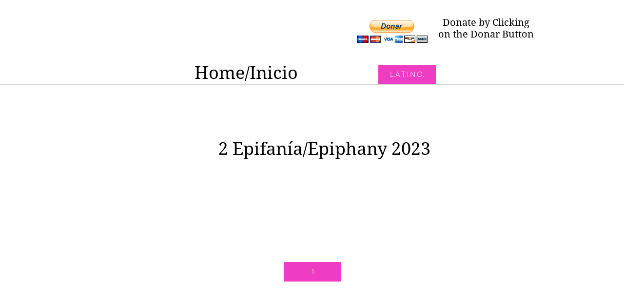

--- FILE ---
content_type: text/html
request_url: https://www.latinedec.org/2-epiphany-2023
body_size: 22547
content:
<!DOCTYPE html PUBLIC "-//W3C//DTD XHTML 1.0 Transitional//EN" "http://www.w3.org/TR/xhtml1/DTD/xhtml1-transitional.dtd">
<html xmlns="http://www.w3.org/1999/xhtml">
<head>
<title>2 Epiphany 2023</title>
<meta http-equiv="Content-Type" content="text/html; charset=utf-8"/>
<meta http-equiv="X-UA-Compatible" content="IE=edge">
<meta name="SKYPE_TOOLBAR" content="SKYPE_TOOLBAR_PARSER_COMPATIBLE"/>
<meta name="HandheldFriendly" content="True" />
<meta name="MobileOptimized" content="1024" />
<meta name="viewport" content="width=1024" /> 
<meta name="twitter:card" content="summary"/>
<meta property="og:image" content="https://storage.googleapis.com/wzsitethumbnails/site-46128001/800x500.jpg"/>
<meta property="og:image:width" content="800"/>
<meta property="og:image:height" content="500"/>

<script type="text/javascript">
var _fc;window.getInsights=function(a,b){_fc||(_fc=a,a=null),window.AMInsights?(_fc&&(_fc(window.AMInsights),_fc=null),a&&a(window.AMInsights)):(b=b||25,setTimeout(function(){window.getInsights(a,2*b)},b))};
</script>
<script type="text/javascript" src="https://assets.mywebsitebuilder.com/assets/t.js?brand=homestead&v=g-202507311507277730" async></script>
<script type="text/javascript">
window.getInsights(function(insights){insights.init('0416b59c-d945-4e7d-ba11-acecf654c81d');});
</script>

<link rel='stylesheet' type='text/css' href='https://components.mywebsitebuilder.com/g-202507311507277730/viewer-homestead/viewer.css'/>

<script type='text/javascript'>
var PageData = {"baseAddress":"www.latinedec.org","ServicesBasePath":"https://te-viewer.mywebsitebuilder.com","isTablet":false,"siteSettings":{"enableColumnsGrid":"true","isFirstMobileUse":"true","paypalAccountId":"\"edeclasagrada@yahoo.com\"","PayPalcurrency":"\"USD\"","showAlwaysColumnsGrid":"false"},"defaultAjaxPageID":"id1672116780867","PageNotFound":false};
var Global = {"FacebookAppID":"744137685644053","IsMobileView":false,"IsTabletView":false,"IsMobileClient":false,"CloudflareOptions":6,"SiteID":46128001};
var SiteInformation = {"groupId":46128001,"isPublished":false,"limitations":{"video":{"limitation":{"isLimited":true},"dialog":{"isDiscount":false}},"pages":{"limitation":{"isLimited":true},"dialog":{"isDiscount":false}},"ecommerce":{"limitation":{"isLimited":true},"dialog":{"isDiscount":false}},"publish":{"limitation":{"isLimited":true},"dialog":{"isDiscount":false}},"stats":{"limitation":{"isLimited":false},"dialog":{"isDiscount":false}},"storage":{"limitation":{"isLimited":true},"dialog":{"isDiscount":false}},"file":{"limitation":{"isLimited":true},"dialog":{"isDiscount":false}},"premium":{"limitation":{"isLimited":false},"dialog":{"isDiscount":false}},"mobile":{"limitation":{"isLimited":false},"dialog":{"isDiscount":false}},"newSites":{"limitation":{"isLimited":true},"dialog":{"isDiscount":false}},"favicon":{"limitation":{"isLimited":true},"dialog":{"isDiscount":false}},"embedded":{"limitation":{"isLimited":true},"dialog":{"isDiscount":false}},"bannerFeature":{"limitation":{"isLimited":false},"dialog":{"isDiscount":false}},"history":{"limitation":{"isLimited":true},"dialog":{"isDiscount":false}},"posts":{"limitation":{"isLimited":true},"dialog":{"isDiscount":false}},"hdvideo":{"limitation":{"isLimited":true},"dialog":{"isDiscount":false}},"totalPages":{"limitation":{"isLimited":true},"dialog":{"isDiscount":false}},"advancedStats":{"limitation":{"isLimited":false},"dialog":{"isDiscount":false}},"form":{"limitation":{"isLimited":true},"dialog":{"isDiscount":false}}},"isPremium":true,"isSaved":false,"siteType":0,"isTemplate":false,"baseVersion":"84493997","isFirstSiteVersion":false,"hasSites":false,"storeInformation":{},"appMarketInformation":{}};
var Settings = {"UserStorageUrlsMap":{"2":"https://wzukusers.blob.core.windows.net/user-{0}/","6":"https://storage.googleapis.com/wzukusers/user-{0}/","61":"https://storage.googleapis.com/wzukusers/user-{0}/","100":"https://storage.googleapis.com/te-hosted-sites/user-{0}/","105":"https://storage.googleapis.com/te-sitey-sites/user-{0}/","103":"https://storage.googleapis.com/te-websitebuilder-sites/user-{0}/","102":"https://storage.googleapis.com/te-sitelio-sites/user-{0}/","106":"https://storage.googleapis.com/te-sitebuilder-sites/user-{0}/"},"WebzaiStorageUrlsMap":{"2":"https://wzuk.blob.core.windows.net/assets/","6":"https://storage.googleapis.com/wzuk/assets/","61":"https://storage.googleapis.com/wzuk/assets/"},"InsightsTrackerUrl":"https://assets.mywebsitebuilder.com/assets","GoogleMapsApiKey":"AIzaSyDQtuw04WyGWiY3JULv0HDpHdTK16H4_nI","RecaptchaSiteKey":"6LeCLkUUAAAAABEGEwlYoLyKNxIztJfM2okdeb2V","StaticContentUrl":"https://webzaidev.blob.core.windows.net/","ServiceAddress":"https://te-viewer.mywebsitebuilder.com","ApplicationRoot":"https://components.mywebsitebuilder.com/g-202507311507277730","Brand":103,"ApplicationDomain":"homestead.com","YoutubeApiKey":"AIzaSyArOiK2GZNoSkBzk6yqkfMFJDk7KAxLp8o","AppsIframeRoot":"https://components.mywebsitebuilder.com","AppVersion":"g-202507311507277730","DevelopmentMode":"","ServiceEndpoints":{"Store":{"EmbedApi":"https://embed.mywebsitebuilder.com/dist/src/","PublicApi":"https://api.mywebsitebuilder.com/v1/"},"Storage":null},"ImageProxy":"https://images.builderservices.io/s/?","DataProxy":"https://data.mywebsitebuilder.com","IsApiPartner":true,"FacebookAppId":"744137685644053","BrandName":"homestead","RaygunSettings":null,"FreeBannerUrl":""};

</script>
<script src='https://components.mywebsitebuilder.com/g-202507311507277730/viewer/viewer.js' type='text/javascript'></script>

<script src='https://storage.googleapis.com/wzukusers/user-29408920/sites/46128001/5978ba333200fLPlXx3D/abc45a9820ad4305b056e391240cdc1c.js?1764719690' type='text/javascript'></script>
<script src='https://storage.googleapis.com/wzukusers/user-29408920/sites/46128001/5978ba333200fLPlXx3D/7749d874f3934387a2e852849210d6e2.js?1764719690' type='text/javascript'></script>
<script src='https://storage.googleapis.com/wzukusers/user-29408920/sites/46128001/5978ba333200fLPlXx3D/029fdf8a29db42a2a404aacd56b46964.js?1764719690' type='text/javascript'></script>
<script type='text/javascript'>
var SiteFilesMap = {"page-1417956476948":"https://storage.googleapis.com/wzukusers/user-29408920/sites/46128001/5978ba333200fLPlXx3D/09177f97686b4c3e89f39116301cd072.js","page-1417957608632":"https://storage.googleapis.com/wzukusers/user-29408920/sites/46128001/5978ba333200fLPlXx3D/LyxJrAqbmascjg0E6O7U.js","page-id1501698027019":"https://storage.googleapis.com/wzukusers/user-29408920/sites/46128001/5978ba333200fLPlXx3D/b1dc7865c5324636b44721a471e9bc14.js","page-id1501699153134":"https://storage.googleapis.com/wzukusers/user-29408920/sites/46128001/5978ba333200fLPlXx3D/d5dc11adbbab44ca8afb71873039275d.js","page-id1501812604979":"https://storage.googleapis.com/wzukusers/user-29408920/sites/46128001/5978ba333200fLPlXx3D/5e16a9dd8fb642b18a61a8b97ee0cb9b.js","page-id1501816461039":"https://storage.googleapis.com/wzukusers/user-29408920/sites/46128001/5978ba333200fLPlXx3D/1107636faefc4cb6805e71f346a0f649.js","page-id1502894651331":"https://storage.googleapis.com/wzukusers/user-29408920/sites/46128001/5978ba333200fLPlXx3D/ywvP2UneMnGZINLub4hI.js","page-id1502907591346":"https://storage.googleapis.com/wzukusers/user-29408920/sites/46128001/5978ba333200fLPlXx3D/a630793ac4464c7e8f8f74c19cf12aea.js","page-id1506618601395":"https://storage.googleapis.com/wzukusers/user-29408920/sites/46128001/5978ba333200fLPlXx3D/262e44033a634a19939999d0d1920aca.js","page-id1506629768889":"https://storage.googleapis.com/wzukusers/user-29408920/sites/46128001/5978ba333200fLPlXx3D/4986550dc5524349924ef0a008da76f0.js","page-id1506630976607":"https://storage.googleapis.com/wzukusers/user-29408920/sites/46128001/5978ba333200fLPlXx3D/36c54c57dde842c0a847be713085a33f.js","page-id1506634281449":"https://storage.googleapis.com/wzukusers/user-29408920/sites/46128001/5978ba333200fLPlXx3D/c2b9ec149fb44b71a9e4e13079bae061.js","page-id1506635090651":"https://storage.googleapis.com/wzukusers/user-29408920/sites/46128001/5978ba333200fLPlXx3D/e742b1e2817042919f2c74131376cdbc.js","page-id1516812320250":"https://storage.googleapis.com/wzukusers/user-29408920/sites/46128001/5978ba333200fLPlXx3D/r295QNEr55o5d4RoaC2A.js","page-id1516812341420":"https://storage.googleapis.com/wzukusers/user-29408920/sites/46128001/5978ba333200fLPlXx3D/fzB7gvsr9quBsDGjrlLw.js","page-id1516820295578":"https://storage.googleapis.com/wzukusers/user-29408920/sites/46128001/5978ba333200fLPlXx3D/NfcTLn3rYoM1o0CNrP5p.js","page-id1516820328534":"https://storage.googleapis.com/wzukusers/user-29408920/sites/46128001/5978ba333200fLPlXx3D/17Eg8G0vESstGP4VnRLS.js","page-id1516823251353":"https://storage.googleapis.com/wzukusers/user-29408920/sites/46128001/5978ba333200fLPlXx3D/8u86ToOdmRZ1OpkAWwif.js","page-id1516823269941":"https://storage.googleapis.com/wzukusers/user-29408920/sites/46128001/5978ba333200fLPlXx3D/NStEKqJXMwe3XaQ3kgLD.js","page-id1516824096906":"https://storage.googleapis.com/wzukusers/user-29408920/sites/46128001/5978ba333200fLPlXx3D/70dcfd326a92410e9f3bf5187e3d7186.js","page-id1516825363533":"https://storage.googleapis.com/wzukusers/user-29408920/sites/46128001/5978ba333200fLPlXx3D/XvglLOLnbtCUtMq9QtUK.js","page-id1520966300508":"https://storage.googleapis.com/wzukusers/user-29408920/sites/46128001/5978ba333200fLPlXx3D/bVKU420Vd4EyXcVkIOTe.js","page-id1528573119136":"https://storage.googleapis.com/wzukusers/user-29408920/sites/46128001/5978ba333200fLPlXx3D/qpLSEUWaiWuiAsPWCR2Z.js","page-id1528573840925":"https://storage.googleapis.com/wzukusers/user-29408920/sites/46128001/5978ba333200fLPlXx3D/2yjKBaZU67LDhUX678M8.js","page-id1528574411985":"https://storage.googleapis.com/wzukusers/user-29408920/sites/46128001/5978ba333200fLPlXx3D/g0xQsmN5eP4IBfYN4g69.js","page-id1528574659707":"https://storage.googleapis.com/wzukusers/user-29408920/sites/46128001/5978ba333200fLPlXx3D/xmDen1zkl5yB55sysfDG.js","page-id1531937087872":"https://storage.googleapis.com/wzukusers/user-29408920/sites/46128001/5978ba333200fLPlXx3D/921a3f0e94304959a305153307d883e4.js","page-id1548192010831":"https://storage.googleapis.com/wzukusers/user-29408920/sites/46128001/5978ba333200fLPlXx3D/xxuakZOwqxPCoWCkIP6Q.js","page-id1600176878838":"https://storage.googleapis.com/wzukusers/user-29408920/sites/46128001/5978ba333200fLPlXx3D/df6d1589972b4d64a55c8e8c59b6bdcd.js","page-id1617053960452":"https://storage.googleapis.com/wzukusers/user-29408920/sites/46128001/5978ba333200fLPlXx3D/c3c7c637a726438683bd807db899709b.js","page-id1627672869697":"https://storage.googleapis.com/wzukusers/user-29408920/sites/46128001/5978ba333200fLPlXx3D/bf1ef1ae10f24f5c85e6a23125965e05.js","page-id1629490995565":"https://storage.googleapis.com/wzukusers/user-29408920/sites/46128001/5978ba333200fLPlXx3D/eb3fe19064f5469e8cafb1dd808b4557.js","page-id1629491217456":"https://storage.googleapis.com/wzukusers/user-29408920/sites/46128001/5978ba333200fLPlXx3D/156068b34407461c98a9e9d1331fe42d.js","page-id1630080236713":"https://storage.googleapis.com/wzukusers/user-29408920/sites/46128001/5978ba333200fLPlXx3D/52424b4f52f9491f8bad39559b77f0a0.js","page-id1630080316500":"https://storage.googleapis.com/wzukusers/user-29408920/sites/46128001/5978ba333200fLPlXx3D/9f4db2c7fb554190ae4585c0ffaaf38b.js","page-id1630445796278":"https://storage.googleapis.com/wzukusers/user-29408920/sites/46128001/5978ba333200fLPlXx3D/5bcd8918b7194a93ba23c3318d452606.js","page-id1630446241643":"https://storage.googleapis.com/wzukusers/user-29408920/sites/46128001/5978ba333200fLPlXx3D/0a1919cd29564fffa979d1e3a11d2953.js","page-id1630446356359":"https://storage.googleapis.com/wzukusers/user-29408920/sites/46128001/5978ba333200fLPlXx3D/d6d216cc16ba4537a1d3b85e5c3ebe8e.js","page-id1630446439528":"https://storage.googleapis.com/wzukusers/user-29408920/sites/46128001/5978ba333200fLPlXx3D/fe92daf41cdd4144ae9c5bb06c0645db.js","page-id1633014710109":"https://storage.googleapis.com/wzukusers/user-29408920/sites/46128001/5978ba333200fLPlXx3D/0a93ab23cb674af7a48271cf22db28a7.js","page-id1633014918586":"https://storage.googleapis.com/wzukusers/user-29408920/sites/46128001/5978ba333200fLPlXx3D/77e0f2c2f5f8486db6f360318fb52271.js","page-id1633014987534":"https://storage.googleapis.com/wzukusers/user-29408920/sites/46128001/5978ba333200fLPlXx3D/03c0192738df451482f2a0acbcc86868.js","page-id1633015056915":"https://storage.googleapis.com/wzukusers/user-29408920/sites/46128001/5978ba333200fLPlXx3D/46549f2b114a4b60b0d2fcbe287f8940.js","page-id1633015116756":"https://storage.googleapis.com/wzukusers/user-29408920/sites/46128001/5978ba333200fLPlXx3D/72383e8a45814efe90ac8854e00d9e9d.js","page-id1635347968646":"https://storage.googleapis.com/wzukusers/user-29408920/sites/46128001/5978ba333200fLPlXx3D/45e1b617bc8a406d9d90824836adae37.js","page-id1635348359268":"https://storage.googleapis.com/wzukusers/user-29408920/sites/46128001/5978ba333200fLPlXx3D/bf943e56fbdd47d48a7a5da6cbf2e526.js","page-id1635348988538":"https://storage.googleapis.com/wzukusers/user-29408920/sites/46128001/5978ba333200fLPlXx3D/d6030ad7320246e0a02ac1289955bb55.js","page-id1635349117764":"https://storage.googleapis.com/wzukusers/user-29408920/sites/46128001/5978ba333200fLPlXx3D/ffad4e3e27694ad2a42cce312b1db280.js","page-id1635349226715":"https://storage.googleapis.com/wzukusers/user-29408920/sites/46128001/5978ba333200fLPlXx3D/f696ab07387942698d3513b6f21632f8.js","page-id1637205430437":"https://storage.googleapis.com/wzukusers/user-29408920/sites/46128001/5978ba333200fLPlXx3D/f86db23d39cd47c196161e0092385b7d.js","page-id1637205606598":"https://storage.googleapis.com/wzukusers/user-29408920/sites/46128001/5978ba333200fLPlXx3D/6516bbe1eca44468b279f6919afe027d.js","page-id1637205700501":"https://storage.googleapis.com/wzukusers/user-29408920/sites/46128001/5978ba333200fLPlXx3D/fe7a26f591a04739ad8722dcb93101ee.js","page-id1637205990063":"https://storage.googleapis.com/wzukusers/user-29408920/sites/46128001/5978ba333200fLPlXx3D/a862ab8892904a1cb2f5b97b9d05bbe8.js","page-id1637206314704":"https://storage.googleapis.com/wzukusers/user-29408920/sites/46128001/5978ba333200fLPlXx3D/1e281e1cf29f4eabbfbc4b506ed2d20a.js","page-id1641074223700":"https://storage.googleapis.com/wzukusers/user-29408920/sites/46128001/5978ba333200fLPlXx3D/d9dc36143d8f445797ed4fb05ec1177b.js","page-id1641074423424":"https://storage.googleapis.com/wzukusers/user-29408920/sites/46128001/5978ba333200fLPlXx3D/4f76b3b6397c4e338721b53c59f0e145.js","page-id1641074639141":"https://storage.googleapis.com/wzukusers/user-29408920/sites/46128001/5978ba333200fLPlXx3D/90b64472e0964201bd31a2b38b853428.js","page-id1641075266649":"https://storage.googleapis.com/wzukusers/user-29408920/sites/46128001/5978ba333200fLPlXx3D/bb27eb45bc674de7bfeb469e5576e1d7.js","page-id1641397949764":"https://storage.googleapis.com/wzukusers/user-29408920/sites/46128001/5978ba333200fLPlXx3D/9436b57a167245479c677ba924dbd948.js","page-id1641398046493":"https://storage.googleapis.com/wzukusers/user-29408920/sites/46128001/5978ba333200fLPlXx3D/193066955c774424bded13a2c931e697.js","page-id1641398471091":"https://storage.googleapis.com/wzukusers/user-29408920/sites/46128001/5978ba333200fLPlXx3D/d77714b933c04587ac105c9273990197.js","page-id1641398540159":"https://storage.googleapis.com/wzukusers/user-29408920/sites/46128001/5978ba333200fLPlXx3D/f1908c209e304ea8a81e3842aa603618.js","page-id1641398713054":"https://storage.googleapis.com/wzukusers/user-29408920/sites/46128001/5978ba333200fLPlXx3D/7f233fc2385b4538bd985906130098d7.js","page-id1643824933128":"https://storage.googleapis.com/wzukusers/user-29408920/sites/46128001/5978ba333200fLPlXx3D/0afc88522ebb42d290abbcc730f807bf.js","page-id1643834095451":"https://storage.googleapis.com/wzukusers/user-29408920/sites/46128001/5978ba333200fLPlXx3D/b69c7d0e9b644c0b874d497863a972b0.js","page-id1643834125993":"https://storage.googleapis.com/wzukusers/user-29408920/sites/46128001/5978ba333200fLPlXx3D/cc422c7ad34a490d8fb296917249fdc4.js","page-id1643834148500":"https://storage.googleapis.com/wzukusers/user-29408920/sites/46128001/5978ba333200fLPlXx3D/32288f3e5eb24d0a91339b4ee7b02385.js","page-id1643834201884":"https://storage.googleapis.com/wzukusers/user-29408920/sites/46128001/5978ba333200fLPlXx3D/9ec4f099152046c7b833a071477b814e.js","page-id1645920854158":"https://storage.googleapis.com/wzukusers/user-29408920/sites/46128001/5978ba333200fLPlXx3D/25c387ac16d24e60b09038c2a45721cd.js","page-id1645921299786":"https://storage.googleapis.com/wzukusers/user-29408920/sites/46128001/5978ba333200fLPlXx3D/2ea6b1bb987648988906bbbb94e33adf.js","page-id1645921446294":"https://storage.googleapis.com/wzukusers/user-29408920/sites/46128001/5978ba333200fLPlXx3D/9acc88c2a61d4f5293479e7ad71b3bdb.js","page-id1645921574099":"https://storage.googleapis.com/wzukusers/user-29408920/sites/46128001/5978ba333200fLPlXx3D/8b5db29fd85145c28a96ffccf6cc1f4e.js","page-id1645921768998":"https://storage.googleapis.com/wzukusers/user-29408920/sites/46128001/5978ba333200fLPlXx3D/a3c5ee0c0a13412f8ec049435bfd98ef.js","page-id1645922267942":"https://storage.googleapis.com/wzukusers/user-29408920/sites/46128001/5978ba333200fLPlXx3D/a588b3237d3140938f4126c8f4e7abf0.js","page-id1647046398629":"https://storage.googleapis.com/wzukusers/user-29408920/sites/46128001/5978ba333200fLPlXx3D/d38a15012de848b2a73069535c6c483d.js","page-id1647111890358":"https://storage.googleapis.com/wzukusers/user-29408920/sites/46128001/5978ba333200fLPlXx3D/8d21a997a4304de9b851ff0942699a24.js","page-id1647112084140":"https://storage.googleapis.com/wzukusers/user-29408920/sites/46128001/5978ba333200fLPlXx3D/bbf5d278037d456ea31d8145034e5b44.js","page-id1647112100588":"https://storage.googleapis.com/wzukusers/user-29408920/sites/46128001/5978ba333200fLPlXx3D/f528664c79ac4c2bacc39cc32c714c80.js","page-id1647283925932":"https://storage.googleapis.com/wzukusers/user-29408920/sites/46128001/5978ba333200fLPlXx3D/e8dfb4cf190246ff8a6661dab0371fe1.js","page-id1647284195641":"https://storage.googleapis.com/wzukusers/user-29408920/sites/46128001/5978ba333200fLPlXx3D/56f835be946c4174a2c7938ce671aeb2.js","page-id1647284284142":"https://storage.googleapis.com/wzukusers/user-29408920/sites/46128001/5978ba333200fLPlXx3D/ba1a1917d83e4525991a7fc0d332c362.js","page-id1647284792802":"https://storage.googleapis.com/wzukusers/user-29408920/sites/46128001/5978ba333200fLPlXx3D/b6e8a8dfb33e4a829086360fc4f05a5a.js","page-id1647284970080":"https://storage.googleapis.com/wzukusers/user-29408920/sites/46128001/5978ba333200fLPlXx3D/a1bbc5ac4f004f09985a6ef74553f9f9.js","page-id1647284983002":"https://storage.googleapis.com/wzukusers/user-29408920/sites/46128001/5978ba333200fLPlXx3D/c017daa92ce84b5899395c64d9e1aea0.js","page-id1647285377057":"https://storage.googleapis.com/wzukusers/user-29408920/sites/46128001/5978ba333200fLPlXx3D/0d4cf0537c2f473796f7c6ec29f18ef8.js","page-id1647285518672":"https://storage.googleapis.com/wzukusers/user-29408920/sites/46128001/5978ba333200fLPlXx3D/5c9a1e414e654563ab36b6d6dd836c5f.js","page-id1647285530862":"https://storage.googleapis.com/wzukusers/user-29408920/sites/46128001/5978ba333200fLPlXx3D/c6d61c5ab0994e36ad4af2d275d7aae4.js","page-id1647285876407":"https://storage.googleapis.com/wzukusers/user-29408920/sites/46128001/5978ba333200fLPlXx3D/b1da9bb29d8440159fe5ca8620ee7446.js","page-id1647286015166":"https://storage.googleapis.com/wzukusers/user-29408920/sites/46128001/5978ba333200fLPlXx3D/9cb638f1a88e4446a3bb322c9ee5015b.js","page-id1647286023703":"https://storage.googleapis.com/wzukusers/user-29408920/sites/46128001/5978ba333200fLPlXx3D/8403a98bc77c4c47ab3656bb362c24c7.js","page-id1647286378245":"https://storage.googleapis.com/wzukusers/user-29408920/sites/46128001/5978ba333200fLPlXx3D/3295af3d319b46d8b8fc72ef8996daa3.js","page-id1647286634625":"https://storage.googleapis.com/wzukusers/user-29408920/sites/46128001/5978ba333200fLPlXx3D/77c613a7c28f4b99a139fd586257f8b3.js","page-id1647286962733":"https://storage.googleapis.com/wzukusers/user-29408920/sites/46128001/5978ba333200fLPlXx3D/09c2ff6a87c4408685ef1567956dc9f3.js","page-id1647287141274":"https://storage.googleapis.com/wzukusers/user-29408920/sites/46128001/5978ba333200fLPlXx3D/329afc21faf349aaa371e74e4ccede83.js","page-id1647290075462":"https://storage.googleapis.com/wzukusers/user-29408920/sites/46128001/5978ba333200fLPlXx3D/45f1e9340a304efe886c231144f3a99f.js","page-id1647290364403":"https://storage.googleapis.com/wzukusers/user-29408920/sites/46128001/5978ba333200fLPlXx3D/f52eeb3a986243269e763401a04aaea1.js","page-id1647298433775":"https://storage.googleapis.com/wzukusers/user-29408920/sites/46128001/5978ba333200fLPlXx3D/0b1129066be541038b86b8936a4600ec.js","page-id1647298646972":"https://storage.googleapis.com/wzukusers/user-29408920/sites/46128001/5978ba333200fLPlXx3D/a319a65bae244efd87ec799696860ee2.js","page-id1647311091125":"https://storage.googleapis.com/wzukusers/user-29408920/sites/46128001/5978ba333200fLPlXx3D/38d5e5d4c8b646f586eb3a56486afb89.js","page-id1647311309331":"https://storage.googleapis.com/wzukusers/user-29408920/sites/46128001/5978ba333200fLPlXx3D/d33b567e5dc642e09b7470f29ac2af1d.js","page-id1647311467782":"https://storage.googleapis.com/wzukusers/user-29408920/sites/46128001/5978ba333200fLPlXx3D/f2dca45f9ed14bcf88f1da7930d815f2.js","page-id1647311642692":"https://storage.googleapis.com/wzukusers/user-29408920/sites/46128001/5978ba333200fLPlXx3D/4bd7013252c84e1f818b4df90171c498.js","page-id1647312261882":"https://storage.googleapis.com/wzukusers/user-29408920/sites/46128001/5978ba333200fLPlXx3D/17954c055b6a461880793c81bf577a30.js","page-id1647312390784":"https://storage.googleapis.com/wzukusers/user-29408920/sites/46128001/5978ba333200fLPlXx3D/b30bb029dfa74fbe8e6e4c09ce6c3063.js","page-id1647312403988":"https://storage.googleapis.com/wzukusers/user-29408920/sites/46128001/5978ba333200fLPlXx3D/38096ce95ece4575bfae8ce00a80c99a.js","page-id1648694091453":"https://storage.googleapis.com/wzukusers/user-29408920/sites/46128001/5978ba333200fLPlXx3D/f7e775ed93344ff49ac2ede25b6fe0be.js","page-id1648694266579":"https://storage.googleapis.com/wzukusers/user-29408920/sites/46128001/5978ba333200fLPlXx3D/2f0629dd87c5423680b67e48e3ff46a4.js","page-id1648694950311":"https://storage.googleapis.com/wzukusers/user-29408920/sites/46128001/5978ba333200fLPlXx3D/040e076c546243f28f877aaad2aa53de.js","page-id1654055255369":"https://storage.googleapis.com/wzukusers/user-29408920/sites/46128001/5978ba333200fLPlXx3D/df10d64916934348ac3b8d4b6317d6d8.js","page-id1654055396506":"https://storage.googleapis.com/wzukusers/user-29408920/sites/46128001/5978ba333200fLPlXx3D/3a10d98368aa49eab6d2a6e1d762f9eb.js","page-id1654055438408":"https://storage.googleapis.com/wzukusers/user-29408920/sites/46128001/5978ba333200fLPlXx3D/4de304b7108142fab6621b5e5412d77b.js","page-id1654055461574":"https://storage.googleapis.com/wzukusers/user-29408920/sites/46128001/5978ba333200fLPlXx3D/f048bf64ad4b4b7ebe1681d4efaad4a2.js","page-id1656017562477":"https://storage.googleapis.com/wzukusers/user-29408920/sites/46128001/5978ba333200fLPlXx3D/b3039b3d817643d9909f9bbe2ef34eea.js","page-id1656017616154":"https://storage.googleapis.com/wzukusers/user-29408920/sites/46128001/5978ba333200fLPlXx3D/97ce01dcf4c14607a2ed86b49beef3f0.js","page-id1656017657803":"https://storage.googleapis.com/wzukusers/user-29408920/sites/46128001/5978ba333200fLPlXx3D/00b901bf909f4e29913bd11d3eb5a511.js","page-id1656017718461":"https://storage.googleapis.com/wzukusers/user-29408920/sites/46128001/5978ba333200fLPlXx3D/393f1df43574430282eb0dcb1b1c0a0f.js","page-id1656017765231":"https://storage.googleapis.com/wzukusers/user-29408920/sites/46128001/5978ba333200fLPlXx3D/15a06958fd174046b0af81d86f3df82e.js","page-id1658862979563":"https://storage.googleapis.com/wzukusers/user-29408920/sites/46128001/5978ba333200fLPlXx3D/2f1bfff5a73c400889ba0c27c308b4c0.js","page-id1658863020567":"https://storage.googleapis.com/wzukusers/user-29408920/sites/46128001/5978ba333200fLPlXx3D/0072875496b740eca87b50db2eec4ab8.js","page-id1658863041584":"https://storage.googleapis.com/wzukusers/user-29408920/sites/46128001/5978ba333200fLPlXx3D/7970471faf3a49cca02c3f75bf482dee.js","page-id1658863063613":"https://storage.googleapis.com/wzukusers/user-29408920/sites/46128001/5978ba333200fLPlXx3D/fdf7f74e96b140dbbd7073ae3f171aa6.js","page-id1662039666391":"https://storage.googleapis.com/wzukusers/user-29408920/sites/46128001/5978ba333200fLPlXx3D/0306a5d0d11f494092b54d369a03c2bf.js","page-id1662039798827":"https://storage.googleapis.com/wzukusers/user-29408920/sites/46128001/5978ba333200fLPlXx3D/eee4f5c25b25480da3bae6b234cf89ab.js","page-id1662039845417":"https://storage.googleapis.com/wzukusers/user-29408920/sites/46128001/5978ba333200fLPlXx3D/55df6a060a2f4f2ca3c7ce04e082279c.js","page-id1662039866775":"https://storage.googleapis.com/wzukusers/user-29408920/sites/46128001/5978ba333200fLPlXx3D/5a4d251d2f9341288e2ac17214e7b938.js","page-id1662040557664":"https://storage.googleapis.com/wzukusers/user-29408920/sites/46128001/5978ba333200fLPlXx3D/bf133f117e3546a89184bfcfbeaeca80.js","page-id1664382339730":"https://storage.googleapis.com/wzukusers/user-29408920/sites/46128001/5978ba333200fLPlXx3D/c8cca044d12f4e3b989667c374499710.js","page-id1664382406183":"https://storage.googleapis.com/wzukusers/user-29408920/sites/46128001/5978ba333200fLPlXx3D/5e26958ecc1e42af88028f84b9150b5e.js","page-id1664382429575":"https://storage.googleapis.com/wzukusers/user-29408920/sites/46128001/5978ba333200fLPlXx3D/cccb6d43d03f4685b03c472751edb57b.js","page-id1664382458737":"https://storage.googleapis.com/wzukusers/user-29408920/sites/46128001/5978ba333200fLPlXx3D/99b13507c90749bfaab0d3c5fa46435f.js","page-id1664382483142":"https://storage.googleapis.com/wzukusers/user-29408920/sites/46128001/5978ba333200fLPlXx3D/c8a212ed53b2454381d29b1ba2237939.js","page-id1667695543633":"https://storage.googleapis.com/wzukusers/user-29408920/sites/46128001/5978ba333200fLPlXx3D/04833c4144204809a55c8708802174c0.js","page-id1667695744056":"https://storage.googleapis.com/wzukusers/user-29408920/sites/46128001/5978ba333200fLPlXx3D/97da3242b3614c9aa023219271e53d18.js","page-id1667695872363":"https://storage.googleapis.com/wzukusers/user-29408920/sites/46128001/5978ba333200fLPlXx3D/2011f57308c34039a6bd7ed4805e0f60.js","page-id1667695948270":"https://storage.googleapis.com/wzukusers/user-29408920/sites/46128001/5978ba333200fLPlXx3D/7b555b1272aa43f58b6d4894617e7b5d.js","page-id1667696094209":"https://storage.googleapis.com/wzukusers/user-29408920/sites/46128001/5978ba333200fLPlXx3D/fe4ab80c0f374c6fb8cd2aeb5e8de53a.js","page-id1669936560464":"https://storage.googleapis.com/wzukusers/user-29408920/sites/46128001/5978ba333200fLPlXx3D/35e6429406fb480ba891619b7bf91c77.js","page-id1669936636181":"https://storage.googleapis.com/wzukusers/user-29408920/sites/46128001/5978ba333200fLPlXx3D/18f40e7039b5438e9e5ea927dc6324f2.js","page-id1669936680437":"https://storage.googleapis.com/wzukusers/user-29408920/sites/46128001/5978ba333200fLPlXx3D/c3a60eaf00ed4701905f94f6b7d9e24e.js","page-id1669936741318":"https://storage.googleapis.com/wzukusers/user-29408920/sites/46128001/5978ba333200fLPlXx3D/4d290a9819aa429ba2636ea079a6a14d.js","page-id1672115759972":"https://storage.googleapis.com/wzukusers/user-29408920/sites/46128001/5978ba333200fLPlXx3D/181da2dcc5d54eef95422eb787b5cc0b.js","page-id1672115948249":"https://storage.googleapis.com/wzukusers/user-29408920/sites/46128001/5978ba333200fLPlXx3D/392123b2cad04e31ba73c5205683902e.js","page-id1672116525199":"https://storage.googleapis.com/wzukusers/user-29408920/sites/46128001/5978ba333200fLPlXx3D/da7c265ae3714ebf9be9aba14cfb9f76.js","page-id1672116588649":"https://storage.googleapis.com/wzukusers/user-29408920/sites/46128001/5978ba333200fLPlXx3D/cbbfa8ab27d94be89e4b635c203d5077.js","page-id1672116683209":"https://storage.googleapis.com/wzukusers/user-29408920/sites/46128001/5978ba333200fLPlXx3D/ebe5530b93a1406185eb1e0ceb0cfbc3.js","page-id1672116780867":"https://storage.googleapis.com/wzukusers/user-29408920/sites/46128001/5978ba333200fLPlXx3D/7749d874f3934387a2e852849210d6e2.js","page-id1672116837142":"https://storage.googleapis.com/wzukusers/user-29408920/sites/46128001/5978ba333200fLPlXx3D/b4a8fb320de047dd931f31d6b98a5f3f.js","page-id1672116899921":"https://storage.googleapis.com/wzukusers/user-29408920/sites/46128001/5978ba333200fLPlXx3D/11ce86b112654f0f877adbf0cb82f1ff.js","page-id1675212500829":"https://storage.googleapis.com/wzukusers/user-29408920/sites/46128001/5978ba333200fLPlXx3D/2c7097f933584d0eab825bd1141b57f6.js","page-id1675212565398":"https://storage.googleapis.com/wzukusers/user-29408920/sites/46128001/5978ba333200fLPlXx3D/9c8606ba4a5b4eaab4b9212e185486f7.js","page-id1675212630243":"https://storage.googleapis.com/wzukusers/user-29408920/sites/46128001/5978ba333200fLPlXx3D/879763a182bc441cacecfb7f181b1394.js","page-id1675212783830":"https://storage.googleapis.com/wzukusers/user-29408920/sites/46128001/5978ba333200fLPlXx3D/148507e6d6764198b504889e3ea9552c.js","page-id1675212828088":"https://storage.googleapis.com/wzukusers/user-29408920/sites/46128001/5978ba333200fLPlXx3D/8581bfee07074ef39a5b9e7e24c9954b.js","page-id1677776065725":"https://storage.googleapis.com/wzukusers/user-29408920/sites/46128001/5978ba333200fLPlXx3D/fbb115432d1e42cb9def42365111643b.js","page-id1677776088533":"https://storage.googleapis.com/wzukusers/user-29408920/sites/46128001/5978ba333200fLPlXx3D/414c6db0c405476bb76f808e9969d7e7.js","page-id1677776113238":"https://storage.googleapis.com/wzukusers/user-29408920/sites/46128001/5978ba333200fLPlXx3D/f9ca53e8161b49c8ab6221656a3a5c4f.js","page-id1677776304107":"https://storage.googleapis.com/wzukusers/user-29408920/sites/46128001/5978ba333200fLPlXx3D/07540a97f8a4405f9dac6a3fd351ffd3.js","page-id1680144370908":"https://storage.googleapis.com/wzukusers/user-29408920/sites/46128001/5978ba333200fLPlXx3D/8dbb7c87718d48ad8ecdefb180c8182f.js","page-id1680144601401":"https://storage.googleapis.com/wzukusers/user-29408920/sites/46128001/5978ba333200fLPlXx3D/b640e4828fac4632be437bed6a22f815.js","page-id1680145366594":"https://storage.googleapis.com/wzukusers/user-29408920/sites/46128001/5978ba333200fLPlXx3D/d8a2b6bad10341b0b7a510ee8a6a2aed.js","page-id1680145596280":"https://storage.googleapis.com/wzukusers/user-29408920/sites/46128001/5978ba333200fLPlXx3D/09c0cd7d8bfe45f1a3f9c6ed75ce5758.js","page-id1680145915688":"https://storage.googleapis.com/wzukusers/user-29408920/sites/46128001/5978ba333200fLPlXx3D/e40464a89e294a1ca9c599ddb46f8c79.js","page-id1680145977785":"https://storage.googleapis.com/wzukusers/user-29408920/sites/46128001/5978ba333200fLPlXx3D/8e11fd39fde54197b0384077c29e4b3a.js","page-id1680146023779":"https://storage.googleapis.com/wzukusers/user-29408920/sites/46128001/5978ba333200fLPlXx3D/db67f312bfcf4c9eab33c57fa5d3d68f.js","page-id1682208006906":"https://storage.googleapis.com/wzukusers/user-29408920/sites/46128001/5978ba333200fLPlXx3D/ef29e22967d44d14b92cc1d3b68b8446.js","page-id1682208652127":"https://storage.googleapis.com/wzukusers/user-29408920/sites/46128001/5978ba333200fLPlXx3D/025e87b047bf4b48b8b2ef5efdc4cdbb.js","page-id1682208724724":"https://storage.googleapis.com/wzukusers/user-29408920/sites/46128001/5978ba333200fLPlXx3D/fd80ac4d2c5d4abc926ebd2443cb9a01.js","page-id1682208781298":"https://storage.googleapis.com/wzukusers/user-29408920/sites/46128001/5978ba333200fLPlXx3D/cb48263792c9414d8ab049abc6c81af6.js","page-id1682208820210":"https://storage.googleapis.com/wzukusers/user-29408920/sites/46128001/5978ba333200fLPlXx3D/9a42e1432df043c5a547b8734baba900.js","page-id1682208906149":"https://storage.googleapis.com/wzukusers/user-29408920/sites/46128001/5978ba333200fLPlXx3D/1027aacd043849958ba311b47aab2802.js","page-id1685673343343":"https://storage.googleapis.com/wzukusers/user-29408920/sites/46128001/5978ba333200fLPlXx3D/790e16e8cb9f46d9b71f6b0c8ccb1710.js","page-id1685673528628":"https://storage.googleapis.com/wzukusers/user-29408920/sites/46128001/5978ba333200fLPlXx3D/7aa7926fb02d4baeba581018d62f4077.js","page-id1685673653652":"https://storage.googleapis.com/wzukusers/user-29408920/sites/46128001/5978ba333200fLPlXx3D/af8bf15d6ad84438acabf2b31e1a13f5.js","page-id1685673781281":"https://storage.googleapis.com/wzukusers/user-29408920/sites/46128001/5978ba333200fLPlXx3D/2160e027d70543a99747dd37d36c7800.js","page-id1688150852640":"https://storage.googleapis.com/wzukusers/user-29408920/sites/46128001/5978ba333200fLPlXx3D/7675598602974b6ea2d70e5553d82dcb.js","page-id1688150878844":"https://storage.googleapis.com/wzukusers/user-29408920/sites/46128001/5978ba333200fLPlXx3D/6b24519b82264f519716d5ef35feb129.js","page-id1688150910072":"https://storage.googleapis.com/wzukusers/user-29408920/sites/46128001/5978ba333200fLPlXx3D/2e3b471ed41d424ca023137b88bb0163.js","page-id1688150933969":"https://storage.googleapis.com/wzukusers/user-29408920/sites/46128001/5978ba333200fLPlXx3D/065f29bb112c4f0a90ed956cc936a67a.js","page-id1688151000813":"https://storage.googleapis.com/wzukusers/user-29408920/sites/46128001/5978ba333200fLPlXx3D/a7de86235f9d40d8961b15d05b40f0e8.js","page-id1691153406422":"https://storage.googleapis.com/wzukusers/user-29408920/sites/46128001/5978ba333200fLPlXx3D/3336ef79fc3b49c6b36c24dd00901326.js","page-id1691153623084":"https://storage.googleapis.com/wzukusers/user-29408920/sites/46128001/5978ba333200fLPlXx3D/e17e4f5b318a4d0192527127dfd0e0af.js","page-id1691153682652":"https://storage.googleapis.com/wzukusers/user-29408920/sites/46128001/5978ba333200fLPlXx3D/90554bc9186b4e5b97d35f84f86bdf68.js","page-id1691153748827":"https://storage.googleapis.com/wzukusers/user-29408920/sites/46128001/5978ba333200fLPlXx3D/437c71d730a54b64a76b6ed6b97e37ac.js","page-id1693450998088":"https://storage.googleapis.com/wzukusers/user-29408920/sites/46128001/5978ba333200fLPlXx3D/ce492509311c46d3a1fc155a0a007886.js","page-id1693451140253":"https://storage.googleapis.com/wzukusers/user-29408920/sites/46128001/5978ba333200fLPlXx3D/f0f0d1c8147f431690e3f5b8b4da788b.js","page-id1693451211265":"https://storage.googleapis.com/wzukusers/user-29408920/sites/46128001/5978ba333200fLPlXx3D/c52c5ebd85cb44f889ad147c9a2ecb27.js","page-id1693451281029":"https://storage.googleapis.com/wzukusers/user-29408920/sites/46128001/5978ba333200fLPlXx3D/7345d9b5cbd749079eb0b32cb0fc6ef6.js","page-id1693451501039":"https://storage.googleapis.com/wzukusers/user-29408920/sites/46128001/5978ba333200fLPlXx3D/93400301c6984c24909607b461e99c7f.js","page-id1696032632934":"https://storage.googleapis.com/wzukusers/user-29408920/sites/46128001/5978ba333200fLPlXx3D/e888d3147b094109b0d2d3535e135d91.js","page-id1696032661488":"https://storage.googleapis.com/wzukusers/user-29408920/sites/46128001/5978ba333200fLPlXx3D/1bacdb33a0854436a4cd0c959b3142cb.js","page-id1696032683224":"https://storage.googleapis.com/wzukusers/user-29408920/sites/46128001/5978ba333200fLPlXx3D/bdbc48df1973488f9ae232e92e2099c4.js","page-id1696032705030":"https://storage.googleapis.com/wzukusers/user-29408920/sites/46128001/5978ba333200fLPlXx3D/391a97b1e1714b8a9d4e7247992b2500.js","page-id1696032726239":"https://storage.googleapis.com/wzukusers/user-29408920/sites/46128001/5978ba333200fLPlXx3D/0c96936902bc48c188628f2ef5e1985d.js","page-id1699072290220":"https://storage.googleapis.com/wzukusers/user-29408920/sites/46128001/5978ba333200fLPlXx3D/7e59017294254c6a9dca26ab21b96064.js","page-id1699072333613":"https://storage.googleapis.com/wzukusers/user-29408920/sites/46128001/5978ba333200fLPlXx3D/5e1c87c378ae46bd8bd0eaf101f5e646.js","page-id1699072366497":"https://storage.googleapis.com/wzukusers/user-29408920/sites/46128001/5978ba333200fLPlXx3D/20a536c952664c00aaa74e2f3eab001a.js","page-id1699072395169":"https://storage.googleapis.com/wzukusers/user-29408920/sites/46128001/5978ba333200fLPlXx3D/89422df1e6ff4aa7acf5cf82aea0b458.js","page-id1701443978398":"https://storage.googleapis.com/wzukusers/user-29408920/sites/46128001/5978ba333200fLPlXx3D/d20a0f6dc44d4b80a4b2ab4afd26fff0.js","page-id1701444266325":"https://storage.googleapis.com/wzukusers/user-29408920/sites/46128001/5978ba333200fLPlXx3D/3795e87d064544a6af705e9586a4cdcb.js","page-id1701444346644":"https://storage.googleapis.com/wzukusers/user-29408920/sites/46128001/5978ba333200fLPlXx3D/07f6c6c6fc754a39a54eb28717079633.js","page-id1701444391806":"https://storage.googleapis.com/wzukusers/user-29408920/sites/46128001/5978ba333200fLPlXx3D/ef49760d06264fd69c6c79001995008d.js","page-id1701444439517":"https://storage.googleapis.com/wzukusers/user-29408920/sites/46128001/5978ba333200fLPlXx3D/9e47e5708fc8491db4932e1401d45e65.js","page-id1701444505521":"https://storage.googleapis.com/wzukusers/user-29408920/sites/46128001/5978ba333200fLPlXx3D/47fd557ae0b343b087f1b97b9f090e13.js","page-id1704427943959":"https://storage.googleapis.com/wzukusers/user-29408920/sites/46128001/5978ba333200fLPlXx3D/cd09784933124eda8337530cdcb3d7c1.js","page-id1704428028843":"https://storage.googleapis.com/wzukusers/user-29408920/sites/46128001/5978ba333200fLPlXx3D/5fa869898acf4130905659a5153f6a68.js","page-id1704428741699":"https://storage.googleapis.com/wzukusers/user-29408920/sites/46128001/5978ba333200fLPlXx3D/ffdffad4bcf44c889eb1be556683f331.js","page-id1704428825432":"https://storage.googleapis.com/wzukusers/user-29408920/sites/46128001/5978ba333200fLPlXx3D/556ac9d465d74ddc8284f1c85731f170.js","page-id1704428989365":"https://storage.googleapis.com/wzukusers/user-29408920/sites/46128001/5978ba333200fLPlXx3D/64a379f3f50f41e3968af16aeb1127c9.js","page-id1704429043406":"https://storage.googleapis.com/wzukusers/user-29408920/sites/46128001/5978ba333200fLPlXx3D/7f8beec2b613461882a2bc0bc363de79.js","page-id1704429097193":"https://storage.googleapis.com/wzukusers/user-29408920/sites/46128001/5978ba333200fLPlXx3D/d4299b804c84440b9ba2a1f059cca247.js","page-id1706845589194":"https://storage.googleapis.com/wzukusers/user-29408920/sites/46128001/5978ba333200fLPlXx3D/5a51b39b66844aaea91e7b5f898144e9.js","page-id1706845656401":"https://storage.googleapis.com/wzukusers/user-29408920/sites/46128001/5978ba333200fLPlXx3D/7c3fa368e986484294bc260273ba6cae.js","page-id1706845751712":"https://storage.googleapis.com/wzukusers/user-29408920/sites/46128001/5978ba333200fLPlXx3D/9c5941a8765743c196f458f4d61695ca.js","page-id1706845915392":"https://storage.googleapis.com/wzukusers/user-29408920/sites/46128001/5978ba333200fLPlXx3D/49053cae878a44a398b7b6ab1e614d01.js","page-id1706845971625":"https://storage.googleapis.com/wzukusers/user-29408920/sites/46128001/5978ba333200fLPlXx3D/f754c58af48b4cc095849fe9a1d9c32a.js","page-id1709332538360":"https://storage.googleapis.com/wzukusers/user-29408920/sites/46128001/5978ba333200fLPlXx3D/5f44b667a9ee430aa838c216914a357e.js","page-id1709332568640":"https://storage.googleapis.com/wzukusers/user-29408920/sites/46128001/5978ba333200fLPlXx3D/723e0c966e7f44c99d19c7b1df4e5f9e.js","page-id1709332594129":"https://storage.googleapis.com/wzukusers/user-29408920/sites/46128001/5978ba333200fLPlXx3D/bcf4757935254403abc029592d8c67e1.js","page-id1709332638669":"https://storage.googleapis.com/wzukusers/user-29408920/sites/46128001/5978ba333200fLPlXx3D/f2b324f891854cb5b34f86d9c94c59b6.js","page-id1709332877182":"https://storage.googleapis.com/wzukusers/user-29408920/sites/46128001/5978ba333200fLPlXx3D/136634aaf44f40db9428d5b3a908dc8c.js","page-id1709333066171":"https://storage.googleapis.com/wzukusers/user-29408920/sites/46128001/5978ba333200fLPlXx3D/895405b5b79d4deb8e09e85b2c4c882e.js","page-id1711813346984":"https://storage.googleapis.com/wzukusers/user-29408920/sites/46128001/5978ba333200fLPlXx3D/bc3bba1f2c37443fb43dfd40fe7a95fd.js","page-id1714620506646":"https://storage.googleapis.com/wzukusers/user-29408920/sites/46128001/5978ba333200fLPlXx3D/45a58bf4870b4a4fbe1b8da80952aff7.js","page-id1717267920518":"https://storage.googleapis.com/wzukusers/user-29408920/sites/46128001/5978ba333200fLPlXx3D/aeece1f325e74b84ad403b102494976c.js","page-id1717270650331":"https://storage.googleapis.com/wzukusers/user-29408920/sites/46128001/5978ba333200fLPlXx3D/596c2f2435674ba99954f88e70e018aa.js","page-id1717270757135":"https://storage.googleapis.com/wzukusers/user-29408920/sites/46128001/5978ba333200fLPlXx3D/6465be835a1d4a7a8cb75fb7c1b9777d.js","page-id1717270835216":"https://storage.googleapis.com/wzukusers/user-29408920/sites/46128001/5978ba333200fLPlXx3D/fe63cc0631aa41aeb4568da58fe954a5.js","page-id1717270888020":"https://storage.googleapis.com/wzukusers/user-29408920/sites/46128001/5978ba333200fLPlXx3D/d59fe592574042c382d47e4bb2c78a5c.js","page-id1719979234341":"https://storage.googleapis.com/wzukusers/user-29408920/sites/46128001/5978ba333200fLPlXx3D/b96f3df88cc4431fb770281823289c57.js","page-id1719979318940":"https://storage.googleapis.com/wzukusers/user-29408920/sites/46128001/5978ba333200fLPlXx3D/4161c541d78145b081e7532eb8c3b22b.js","page-id1719979376134":"https://storage.googleapis.com/wzukusers/user-29408920/sites/46128001/5978ba333200fLPlXx3D/695514e3aef249ab82e947c8bcd2c92e.js","page-id1719979431368":"https://storage.googleapis.com/wzukusers/user-29408920/sites/46128001/5978ba333200fLPlXx3D/dab71ceac6864dfd808eee9c875c91dd.js","page-id1722560148609":"https://storage.googleapis.com/wzukusers/user-29408920/sites/46128001/5978ba333200fLPlXx3D/aad92739b0564196b44b60f60a781501.js","page-id1722560177735":"https://storage.googleapis.com/wzukusers/user-29408920/sites/46128001/5978ba333200fLPlXx3D/fcdd804693314672862164b8bb54a71e.js","page-id1722560218689":"https://storage.googleapis.com/wzukusers/user-29408920/sites/46128001/5978ba333200fLPlXx3D/1da0d92f994a44409364a3dd82f99080.js","page-id1722560251592":"https://storage.googleapis.com/wzukusers/user-29408920/sites/46128001/5978ba333200fLPlXx3D/4bbcb21a37624c239e265b0f0aa991a5.js","page-id1725159368116":"https://storage.googleapis.com/wzukusers/user-29408920/sites/46128001/5978ba333200fLPlXx3D/437a914669244ccf991a289324b746af.js","page-id1725159394012":"https://storage.googleapis.com/wzukusers/user-29408920/sites/46128001/5978ba333200fLPlXx3D/68c530b68771440988847883ef129f9b.js","page-id1725159415246":"https://storage.googleapis.com/wzukusers/user-29408920/sites/46128001/5978ba333200fLPlXx3D/f707f48f19134b8b92d20b8c854cbfaf.js","page-id1725159435788":"https://storage.googleapis.com/wzukusers/user-29408920/sites/46128001/5978ba333200fLPlXx3D/694f6a8b882748f396e47e39f40907ed.js","page-id1725159458705":"https://storage.googleapis.com/wzukusers/user-29408920/sites/46128001/5978ba333200fLPlXx3D/5b6244f3df834b71a21ea95b52ef5160.js","page-id1725159725614":"https://storage.googleapis.com/wzukusers/user-29408920/sites/46128001/5978ba333200fLPlXx3D/5be0f32136fd4a34bb4bb002fd2c7456.js","page-id1728617558900":"https://storage.googleapis.com/wzukusers/user-29408920/sites/46128001/5978ba333200fLPlXx3D/b388707424f14f8e99d42032e484b9bd.js","page-id1728617593033":"https://storage.googleapis.com/wzukusers/user-29408920/sites/46128001/5978ba333200fLPlXx3D/fb892aed8008491e8e179c60f9166700.js","page-id1728617617041":"https://storage.googleapis.com/wzukusers/user-29408920/sites/46128001/5978ba333200fLPlXx3D/79134bcec91f4d3d92616ddeabf0c700.js","page-id1728617644105":"https://storage.googleapis.com/wzukusers/user-29408920/sites/46128001/5978ba333200fLPlXx3D/852cb87106934c3b9cc49dd84cd7c356.js","page-id1730261865121":"https://storage.googleapis.com/wzukusers/user-29408920/sites/46128001/5978ba333200fLPlXx3D/95e1930ae9694cf9bb962f54d30aa3f4.js","page-id1730261976810":"https://storage.googleapis.com/wzukusers/user-29408920/sites/46128001/5978ba333200fLPlXx3D/5316662e2adb49609fc2bafccdfaab0d.js","page-id1730262052702":"https://storage.googleapis.com/wzukusers/user-29408920/sites/46128001/5978ba333200fLPlXx3D/b1e6433967964df58d7f567cd6559dc4.js","page-id1730262107004":"https://storage.googleapis.com/wzukusers/user-29408920/sites/46128001/5978ba333200fLPlXx3D/96401c4812884f4282c1e0220fb67c03.js","page-id1730262160229":"https://storage.googleapis.com/wzukusers/user-29408920/sites/46128001/5978ba333200fLPlXx3D/8f32e8f3d3a94c19bd9217a546e6dab6.js","page-id1735874839207":"https://storage.googleapis.com/wzukusers/user-29408920/sites/46128001/5978ba333200fLPlXx3D/fa2ec1d5de574ad1930596a21445f6ee.js","page-id1735874997384":"https://storage.googleapis.com/wzukusers/user-29408920/sites/46128001/5978ba333200fLPlXx3D/ec6b00c8a718472c9b9d73726686d174.js","page-id1738257985806":"https://storage.googleapis.com/wzukusers/user-29408920/sites/46128001/5978ba333200fLPlXx3D/839d0a6763044c52a48163e9f86808b7.js","page-id1740712166775":"https://storage.googleapis.com/wzukusers/user-29408920/sites/46128001/5978ba333200fLPlXx3D/e522ba747ffc46e8a829dcbd4744e60d.js","page-id1740712296952":"https://storage.googleapis.com/wzukusers/user-29408920/sites/46128001/5978ba333200fLPlXx3D/15195e5109fa4c5aa9ac9aece9f75707.js","page-id1740712334130":"https://storage.googleapis.com/wzukusers/user-29408920/sites/46128001/5978ba333200fLPlXx3D/929e5652482048cdbb62e58d023bac80.js","page-id1740712365297":"https://storage.googleapis.com/wzukusers/user-29408920/sites/46128001/5978ba333200fLPlXx3D/4e0dc8076def40fb87c47e5bc26e63bd.js","page-id1740712399709":"https://storage.googleapis.com/wzukusers/user-29408920/sites/46128001/5978ba333200fLPlXx3D/012b01e0183348a2aeceee43ad53325f.js","page-id1743130801323":"https://storage.googleapis.com/wzukusers/user-29408920/sites/46128001/5978ba333200fLPlXx3D/8f1342cd162445f1bb333c497361f422.js","page-id1743130901947":"https://storage.googleapis.com/wzukusers/user-29408920/sites/46128001/5978ba333200fLPlXx3D/753e1c8a53d54b98af6202149386b896.js","page-id1743131012137":"https://storage.googleapis.com/wzukusers/user-29408920/sites/46128001/5978ba333200fLPlXx3D/4743ad31cd5846de8aa04eeea4272a77.js","page-id1743131168469":"https://storage.googleapis.com/wzukusers/user-29408920/sites/46128001/5978ba333200fLPlXx3D/f4fecea10a954674a3ed70d47fa16146.js","page-id1746226618688":"https://storage.googleapis.com/wzukusers/user-29408920/sites/46128001/5978ba333200fLPlXx3D/9486c606895e4da99e9e188da893c454.js","page-id1746226640080":"https://storage.googleapis.com/wzukusers/user-29408920/sites/46128001/5978ba333200fLPlXx3D/9928820ee8ac423ab9e11bc784daf928.js","page-id1746226659316":"https://storage.googleapis.com/wzukusers/user-29408920/sites/46128001/5978ba333200fLPlXx3D/fe9cb589af714cb48e93ba47718031b2.js","page-id1746226721444":"https://storage.googleapis.com/wzukusers/user-29408920/sites/46128001/5978ba333200fLPlXx3D/244625f881f34133a502b5886ad6f0e7.js","page-id1746227316257":"https://storage.googleapis.com/wzukusers/user-29408920/sites/46128001/5978ba333200fLPlXx3D/f35d78e27cf2424298e31685fe84ad1c.js","page-id1748698558139":"https://storage.googleapis.com/wzukusers/user-29408920/sites/46128001/5978ba333200fLPlXx3D/33a5e66307fc44ef85a480eaed4893d6.js","page-id1748698657470":"https://storage.googleapis.com/wzukusers/user-29408920/sites/46128001/5978ba333200fLPlXx3D/783954869730412891d0220f671e1341.js","page-id1748698777702":"https://storage.googleapis.com/wzukusers/user-29408920/sites/46128001/5978ba333200fLPlXx3D/dde109289709418fa27dbd14873b9b5a.js","page-id1748698842660":"https://storage.googleapis.com/wzukusers/user-29408920/sites/46128001/5978ba333200fLPlXx3D/bbdeac2769194daa9e7379ebe36a9a71.js","page-id1748698942258":"https://storage.googleapis.com/wzukusers/user-29408920/sites/46128001/5978ba333200fLPlXx3D/863f9a9762da41868639949033f2106c.js","page-id1751466128668":"https://storage.googleapis.com/wzukusers/user-29408920/sites/46128001/5978ba333200fLPlXx3D/b8e10a7e92ab438a8fd51864abf13b71.js","page-id1751466557280":"https://storage.googleapis.com/wzukusers/user-29408920/sites/46128001/5978ba333200fLPlXx3D/1e2fd07c8b314a9a998df5d776c061f2.js","page-id1751466679018":"https://storage.googleapis.com/wzukusers/user-29408920/sites/46128001/5978ba333200fLPlXx3D/a300938ba6724e4b804472df9c5761b4.js","page-id1751466743917":"https://storage.googleapis.com/wzukusers/user-29408920/sites/46128001/5978ba333200fLPlXx3D/7b0715936f5f4975b6beb799d44de448.js","page-id1754098885644":"https://storage.googleapis.com/wzukusers/user-29408920/sites/46128001/5978ba333200fLPlXx3D/326a8c9833cb48c9a8f54a9697504919.js","page-id1754098982035":"https://storage.googleapis.com/wzukusers/user-29408920/sites/46128001/5978ba333200fLPlXx3D/2b73aec1ff8944e19959cc729dd1c9b3.js","page-id1754099052099":"https://storage.googleapis.com/wzukusers/user-29408920/sites/46128001/5978ba333200fLPlXx3D/0d8ca29be15f4235bdd67ebf1805918a.js","page-id1754099190133":"https://storage.googleapis.com/wzukusers/user-29408920/sites/46128001/5978ba333200fLPlXx3D/8974651f7de847cca7038f6b120d4e8f.js","page-id1754099248850":"https://storage.googleapis.com/wzukusers/user-29408920/sites/46128001/5978ba333200fLPlXx3D/d603cd941bb34c7b94c59a213dbdc458.js","page-id1756995704838":"https://storage.googleapis.com/wzukusers/user-29408920/sites/46128001/5978ba333200fLPlXx3D/92610b15429c4723a8fc84634aa647a7.js","page-id1756995787028":"https://storage.googleapis.com/wzukusers/user-29408920/sites/46128001/5978ba333200fLPlXx3D/d9121344ad4545dfa00b95da17a14790.js","page-id1756995846330":"https://storage.googleapis.com/wzukusers/user-29408920/sites/46128001/5978ba333200fLPlXx3D/edde1b2987344d87a42861bc7d025b64.js","page-id1756995906705":"https://storage.googleapis.com/wzukusers/user-29408920/sites/46128001/5978ba333200fLPlXx3D/efa3d14e6dc44ed5aaa82c786532ef8e.js","page-id1756996014200":"https://storage.googleapis.com/wzukusers/user-29408920/sites/46128001/5978ba333200fLPlXx3D/16c2b424cbf04c379463cc27bfc5edec.js","page-id1759417325380":"https://storage.googleapis.com/wzukusers/user-29408920/sites/46128001/5978ba333200fLPlXx3D/2536cf2ec54e41ce97df1308c0612039.js","page-id1759417583652":"https://storage.googleapis.com/wzukusers/user-29408920/sites/46128001/5978ba333200fLPlXx3D/e332f7604aa44af5adaf106f604519e0.js","page-id1759417611134":"https://storage.googleapis.com/wzukusers/user-29408920/sites/46128001/5978ba333200fLPlXx3D/8310d5ab88e94109bcabdc7434c33407.js","page-id1759417641380":"https://storage.googleapis.com/wzukusers/user-29408920/sites/46128001/5978ba333200fLPlXx3D/b642ff3630f44645875ba8701c36dfdc.js","page-id1762004094311":"https://storage.googleapis.com/wzukusers/user-29408920/sites/46128001/5978ba333200fLPlXx3D/3d5956b3b9434b468a413b9f71fb3aa5.js","page-id1762004193428":"https://storage.googleapis.com/wzukusers/user-29408920/sites/46128001/5978ba333200fLPlXx3D/b2eda303c24f400486d930e2dcf6a9c4.js","page-id1762004272109":"https://storage.googleapis.com/wzukusers/user-29408920/sites/46128001/5978ba333200fLPlXx3D/d3620635d69942439ed092bb61406db0.js","page-id1762004362855":"https://storage.googleapis.com/wzukusers/user-29408920/sites/46128001/5978ba333200fLPlXx3D/a125e36e736b4aea9ebb882f28b22583.js","page-id1762004658715":"https://storage.googleapis.com/wzukusers/user-29408920/sites/46128001/5978ba333200fLPlXx3D/4b8d87a2986744ed98b8646c79585f18.js","page-id1762006991079":"https://storage.googleapis.com/wzukusers/user-29408920/sites/46128001/5978ba333200fLPlXx3D/5dedea93598a4b68a148ff73ef583336.js","page-id1764719067082":"https://storage.googleapis.com/wzukusers/user-29408920/sites/46128001/5978ba333200fLPlXx3D/b000c9a50dee495f922174ded15ef3cd.js","page-id1764719090564":"https://storage.googleapis.com/wzukusers/user-29408920/sites/46128001/5978ba333200fLPlXx3D/56ecdc2f61744860a78f3a583f16c471.js","page-id1764719113194":"https://storage.googleapis.com/wzukusers/user-29408920/sites/46128001/5978ba333200fLPlXx3D/642149b9da574a138c308875ca9f157b.js","page-id1764719180418":"https://storage.googleapis.com/wzukusers/user-29408920/sites/46128001/5978ba333200fLPlXx3D/1217f12b723142d1bf5ca81169686d76.js","page-id1764719259600":"https://storage.googleapis.com/wzukusers/user-29408920/sites/46128001/5978ba333200fLPlXx3D/d4fda89a42ac489db79402fc0c6d0778.js","master-1343569893636":"https://storage.googleapis.com/wzukusers/user-29408920/sites/46128001/5978ba333200fLPlXx3D/029fdf8a29db42a2a404aacd56b46964.js","site-structure":"https://storage.googleapis.com/wzukusers/user-29408920/sites/46128001/5978ba333200fLPlXx3D/abc45a9820ad4305b056e391240cdc1c.js"};
</script>


<style type="text/css"> #mobile-loading-screen, #desktop-loading-screen{position:absolute;left:0;top:0;right:0;bottom:0;z-index:100000000;background:white url('[data-uri]') center center no-repeat;} body.state-loading-mobile-viewer, body.state-loading-mobile-viewer .page-element, body.state-loading-mobile-viewer #body-element, body.state-loading-desktop-viewer, body.state-loading-desktop-viewer .page-element, body.state-loading-desktop-viewer #body-element{height:100%;width:100%;overflow-y:hidden !important;} </style>
<script type="text/javascript">
var DynamicPageContent = null;
var DBSiteMetaData = { "pagesStructureInformation":{"pagesData":{"1417956476948":{"metaTags":"","headerCode":"","footerCode":"","tags":[],"id":"1417956476948","pageID":null,"pid":null,"title":"Welcome","name":null,"pageTitle":"","description":"default description","keyWords":"","index":1,"isHomePage":true,"shareStyle":true,"useNameASTitle":false,"supportsMobileStates":true,"urlAlias":"","useNameASUrl":false,"useDefaultTitle":false,"masterPageListName":"","masterPageType":"","isSearchEngineDisabled":false},"1417957608632":{"metaTags":"","headerCode":"","footerCode":"","tags":[],"id":"1417957608632","pageID":null,"pid":null,"title":"Contact","name":null,"pageTitle":"","description":"default description","keyWords":"","index":2,"isHomePage":false,"shareStyle":true,"useNameASTitle":false,"supportsMobileStates":true,"urlAlias":"contact","useNameASUrl":true,"useDefaultTitle":false,"masterPageListName":"","masterPageType":"","isSearchEngineDisabled":false},"id1501698027019":{"metaTags":"","headerCode":"","footerCode":"","tags":[],"id":"id1501698027019","pageID":null,"pid":null,"title":"Main English","name":null,"pageTitle":"","description":"","keyWords":"","index":3,"isHomePage":false,"shareStyle":true,"useNameASTitle":false,"supportsMobileStates":true,"urlAlias":"main-english","useNameASUrl":true,"useDefaultTitle":false,"masterPageListName":"","masterPageType":"","isSearchEngineDisabled":false},"id1501699153134":{"metaTags":"","headerCode":"","footerCode":"","tags":[],"id":"id1501699153134","pageID":null,"pid":null,"title":"Main Spanish","name":null,"pageTitle":"","description":"","keyWords":"","index":4,"isHomePage":false,"shareStyle":true,"useNameASTitle":false,"supportsMobileStates":true,"urlAlias":"main-spanish","useNameASUrl":true,"useDefaultTitle":false,"masterPageListName":"","masterPageType":"","isSearchEngineDisabled":false},"id1501812604979":{"metaTags":"","headerCode":"","footerCode":"","tags":[],"id":"id1501812604979","pageID":null,"pid":null,"title":"Liturgy","name":null,"pageTitle":"","description":"","keyWords":"","index":5,"isHomePage":false,"shareStyle":true,"useNameASTitle":false,"supportsMobileStates":true,"urlAlias":"liturgy","useNameASUrl":true,"useDefaultTitle":false,"masterPageListName":"","masterPageType":"","isSearchEngineDisabled":false,"menu":{"isDesktopDisabled":true,"isMobileDisabled":true}},"id1501816461039":{"metaTags":"","headerCode":"","footerCode":"","tags":[],"id":"id1501816461039","pageID":null,"pid":null,"title":"Liturgia","name":null,"pageTitle":"","description":"","keyWords":"","index":6,"isHomePage":false,"shareStyle":true,"useNameASTitle":false,"supportsMobileStates":true,"urlAlias":"liturgia","useNameASUrl":true,"useDefaultTitle":false,"masterPageListName":"","masterPageType":"","isSearchEngineDisabled":false,"menu":{"isDesktopDisabled":true,"isMobileDisabled":true}},"id1502894651331":{"metaTags":"","headerCode":"","footerCode":"","tags":[],"id":"id1502894651331","pageID":null,"pid":null,"title":"San Pedro","name":null,"pageTitle":"","description":"","keyWords":"","index":7,"isHomePage":false,"shareStyle":true,"useNameASTitle":false,"supportsMobileStates":true,"urlAlias":"san-pedro","useNameASUrl":true,"useDefaultTitle":false,"masterPageListName":"","masterPageType":"","isSearchEngineDisabled":false,"menu":{"isDesktopDisabled":true,"isMobileDisabled":true}},"id1502907591346":{"metaTags":"","headerCode":"","footerCode":"","tags":[],"id":"id1502907591346","pageID":null,"pid":null,"title":"Community","name":null,"pageTitle":"","description":"","keyWords":"","index":8,"isHomePage":false,"shareStyle":true,"useNameASTitle":false,"supportsMobileStates":true,"urlAlias":"community","useNameASUrl":true,"useDefaultTitle":false,"masterPageListName":"","masterPageType":"","isSearchEngineDisabled":false,"menu":{"isDesktopDisabled":true,"isMobileDisabled":true}},"id1506618601395":{"metaTags":"","headerCode":"","footerCode":"","tags":[],"id":"id1506618601395","pageID":null,"pid":null,"title":"Comunidad","name":null,"pageTitle":"","description":"","keyWords":"","index":9,"isHomePage":false,"shareStyle":true,"useNameASTitle":false,"supportsMobileStates":true,"urlAlias":"comunidad","useNameASUrl":true,"useDefaultTitle":false,"masterPageListName":"","masterPageType":"","isSearchEngineDisabled":false,"menu":{"isDesktopDisabled":true,"isMobileDisabled":true}},"id1506629768889":{"metaTags":"","headerCode":"","footerCode":"","tags":[],"id":"id1506629768889","pageID":null,"pid":null,"title":"Congregations","name":null,"pageTitle":"","description":"","keyWords":"","index":10,"isHomePage":false,"shareStyle":true,"useNameASTitle":false,"supportsMobileStates":true,"urlAlias":"congregations","useNameASUrl":true,"useDefaultTitle":false,"masterPageListName":"","masterPageType":"","isSearchEngineDisabled":false,"menu":{"isDesktopDisabled":true,"isMobileDisabled":true}},"id1506630976607":{"metaTags":"","headerCode":"","footerCode":"","tags":[],"id":"id1506630976607","pageID":null,"pid":null,"title":"Congregaciones","name":null,"pageTitle":"","description":"","keyWords":"","index":11,"isHomePage":false,"shareStyle":true,"useNameASTitle":false,"supportsMobileStates":true,"urlAlias":"congregaciones","useNameASUrl":true,"useDefaultTitle":false,"masterPageListName":"","masterPageType":"","isSearchEngineDisabled":false,"menu":{"isDesktopDisabled":true,"isMobileDisabled":true}},"id1506634281449":{"metaTags":"","headerCode":"","footerCode":"","tags":[],"id":"id1506634281449","pageID":null,"pid":null,"title":"Spanish Language Congregations(EN)","name":null,"pageTitle":"","description":"","keyWords":"","index":12,"isHomePage":false,"shareStyle":true,"useNameASTitle":false,"supportsMobileStates":true,"urlAlias":"spanish-language-congregations-en","useNameASUrl":true,"useDefaultTitle":false,"masterPageListName":"","masterPageType":"","isSearchEngineDisabled":false,"menu":{"isDesktopDisabled":true,"isMobileDisabled":true}},"id1506635090651":{"metaTags":"","headerCode":"","footerCode":"","tags":[],"id":"id1506635090651","pageID":null,"pid":null,"title":"Spanish-Language Congregations (ES)","name":null,"pageTitle":"","description":"","keyWords":"","index":13,"isHomePage":false,"shareStyle":true,"useNameASTitle":false,"supportsMobileStates":true,"urlAlias":"spanish-language-congregations-es","useNameASUrl":true,"useDefaultTitle":false,"masterPageListName":"","masterPageType":"","isSearchEngineDisabled":false,"menu":{"isDesktopDisabled":true,"isMobileDisabled":true}},"id1516812320250":{"metaTags":"","headerCode":"","footerCode":"","tags":[],"id":"id1516812320250","pageID":null,"pid":null,"title":"MaryandJoseph(EN)","name":null,"pageTitle":"","description":"","keyWords":"","index":14,"isHomePage":false,"shareStyle":true,"useNameASTitle":false,"supportsMobileStates":true,"urlAlias":"maryandjoseph-en","useNameASUrl":true,"useDefaultTitle":false,"masterPageListName":"","masterPageType":"","isSearchEngineDisabled":false,"menu":{"isDesktopDisabled":true,"isMobileDisabled":true}},"id1516812341420":{"metaTags":"","headerCode":"","footerCode":"","tags":[],"id":"id1516812341420","pageID":null,"pid":null,"title":"MaryandJoseph(SP)","name":null,"pageTitle":"","description":"","keyWords":"","index":15,"isHomePage":false,"shareStyle":true,"useNameASTitle":false,"supportsMobileStates":true,"urlAlias":"maryandjoseph-sp","useNameASUrl":true,"useDefaultTitle":false,"masterPageListName":"","masterPageType":"","isSearchEngineDisabled":false,"menu":{"isDesktopDisabled":true,"isMobileDisabled":true}},"id1516820295578":{"metaTags":"","headerCode":"","footerCode":"","tags":[],"id":"id1516820295578","pageID":null,"pid":null,"title":"The World","name":null,"pageTitle":"","description":"","keyWords":"","index":16,"isHomePage":false,"shareStyle":true,"useNameASTitle":false,"supportsMobileStates":true,"urlAlias":"the-world","useNameASUrl":true,"useDefaultTitle":false,"masterPageListName":"","masterPageType":"","isSearchEngineDisabled":false,"menu":{"isDesktopDisabled":true,"isMobileDisabled":true}},"id1516820328534":{"metaTags":"","headerCode":"","footerCode":"","tags":[],"id":"id1516820328534","pageID":null,"pid":null,"title":"El Mundo","name":null,"pageTitle":"","description":"","keyWords":"","index":17,"isHomePage":false,"shareStyle":true,"useNameASTitle":false,"supportsMobileStates":true,"urlAlias":"el-mundo","useNameASUrl":true,"useDefaultTitle":false,"masterPageListName":"","masterPageType":"","isSearchEngineDisabled":false,"menu":{"isDesktopDisabled":true,"isMobileDisabled":true}},"id1516823251353":{"metaTags":"","headerCode":"","footerCode":"","tags":[],"id":"id1516823251353","pageID":null,"pid":null,"title":"Organizations Main","name":null,"pageTitle":"","description":"","keyWords":"","index":18,"isHomePage":false,"shareStyle":true,"useNameASTitle":false,"supportsMobileStates":true,"urlAlias":"organizations-main","useNameASUrl":true,"useDefaultTitle":false,"masterPageListName":"","masterPageType":"","isSearchEngineDisabled":false,"menu":{"isDesktopDisabled":true,"isMobileDisabled":true}},"id1516823269941":{"metaTags":"","headerCode":"","footerCode":"","tags":[],"id":"id1516823269941","pageID":null,"pid":null,"title":"Organizaciones Principal","name":null,"pageTitle":"","description":"","keyWords":"","index":19,"isHomePage":false,"shareStyle":true,"useNameASTitle":false,"supportsMobileStates":true,"urlAlias":"organizaciones-principal","useNameASUrl":true,"useDefaultTitle":false,"masterPageListName":"","masterPageType":"","isSearchEngineDisabled":false,"menu":{"isDesktopDisabled":true,"isMobileDisabled":true}},"id1516824096906":{"metaTags":"","headerCode":"","footerCode":"","tags":[],"id":"id1516824096906","pageID":null,"pid":null,"title":"ORG A","name":null,"pageTitle":"","description":"","keyWords":"","index":20,"isHomePage":false,"shareStyle":true,"useNameASTitle":false,"supportsMobileStates":true,"urlAlias":"org-a","useNameASUrl":true,"useDefaultTitle":false,"masterPageListName":"","masterPageType":"","isSearchEngineDisabled":false,"menu":{"isDesktopDisabled":true,"isMobileDisabled":true}},"id1516825363533":{"metaTags":"","headerCode":"","footerCode":"","tags":[],"id":"id1516825363533","pageID":null,"pid":null,"title":"ORG A(SP)","name":null,"pageTitle":"","description":"","keyWords":"","index":21,"isHomePage":false,"shareStyle":true,"useNameASTitle":false,"supportsMobileStates":true,"urlAlias":"org-a-sp","useNameASUrl":true,"useDefaultTitle":false,"masterPageListName":"","masterPageType":"","isSearchEngineDisabled":false,"menu":{"isDesktopDisabled":true,"isMobileDisabled":true}},"id1520966300508":{"metaTags":"","headerCode":"","footerCode":"","tags":[],"id":"id1520966300508","pageID":null,"pid":null,"title":"Consulates-Consulados","name":null,"pageTitle":"","description":"","keyWords":"","index":22,"isHomePage":false,"shareStyle":true,"useNameASTitle":false,"supportsMobileStates":true,"urlAlias":"consulates-consulados","useNameASUrl":true,"useDefaultTitle":false,"masterPageListName":"","masterPageType":"","isSearchEngineDisabled":false,"menu":{"isDesktopDisabled":true,"isMobileDisabled":true}},"id1528573119136":{"metaTags":"","headerCode":"","footerCode":"","tags":[],"id":"id1528573119136","pageID":null,"pid":null,"title":"Governance","name":null,"pageTitle":"","description":"","keyWords":"","index":23,"isHomePage":false,"shareStyle":true,"useNameASTitle":false,"supportsMobileStates":true,"urlAlias":"governance","useNameASUrl":true,"useDefaultTitle":false,"masterPageListName":"","masterPageType":"","isSearchEngineDisabled":false,"menu":{"isDesktopDisabled":true,"isMobileDisabled":true}},"id1528573840925":{"metaTags":"","headerCode":"","footerCode":"","tags":[],"id":"id1528573840925","pageID":null,"pid":null,"title":"Gobernacion","name":null,"pageTitle":"","description":"","keyWords":"","index":24,"isHomePage":false,"shareStyle":true,"useNameASTitle":false,"supportsMobileStates":true,"urlAlias":"gobernacion","useNameASUrl":true,"useDefaultTitle":false,"masterPageListName":"","masterPageType":"","isSearchEngineDisabled":false,"menu":{"isDesktopDisabled":true,"isMobileDisabled":true}},"id1528574411985":{"metaTags":"","headerCode":"","footerCode":"","tags":[],"id":"id1528574411985","pageID":null,"pid":null,"title":"The Administrative Year","name":null,"pageTitle":"","description":"","keyWords":"","index":25,"isHomePage":false,"shareStyle":true,"useNameASTitle":false,"supportsMobileStates":true,"urlAlias":"the-administrative-year","useNameASUrl":true,"useDefaultTitle":false,"masterPageListName":"","masterPageType":"","isSearchEngineDisabled":false,"menu":{"isDesktopDisabled":true,"isMobileDisabled":true}},"id1528574659707":{"metaTags":"","headerCode":"","footerCode":"","tags":[],"id":"id1528574659707","pageID":null,"pid":null,"title":"El Año Administrativo","name":null,"pageTitle":"","description":"","keyWords":"","index":26,"isHomePage":false,"shareStyle":true,"useNameASTitle":false,"supportsMobileStates":true,"urlAlias":"el-año-administrativo","useNameASUrl":true,"useDefaultTitle":false,"masterPageListName":"","masterPageType":"","isSearchEngineDisabled":false,"menu":{"isDesktopDisabled":true,"isMobileDisabled":true}},"id1531937087872":{"metaTags":"","headerCode":"","footerCode":"","tags":[],"id":"id1531937087872","pageID":null,"pid":null,"title":"Forum Registration","name":null,"pageTitle":"","description":"","keyWords":"","index":27,"isHomePage":false,"shareStyle":true,"useNameASTitle":false,"supportsMobileStates":true,"urlAlias":"forum-registration","useNameASUrl":true,"useDefaultTitle":false,"masterPageListName":"","masterPageType":"","isSearchEngineDisabled":false,"menu":{"isDesktopDisabled":true,"isMobileDisabled":true}},"id1548192010831":{"metaTags":"","headerCode":"","footerCode":"","tags":[],"id":"id1548192010831","pageID":null,"pid":null,"title":"Payment Page","name":null,"pageTitle":"","description":"","keyWords":"","index":28,"isHomePage":false,"shareStyle":true,"useNameASTitle":false,"supportsMobileStates":true,"urlAlias":"payment-page","useNameASUrl":true,"useDefaultTitle":false,"masterPageListName":"","masterPageType":"","isSearchEngineDisabled":false,"menu":{"isDesktopDisabled":true,"isMobileDisabled":true}},"id1600176878838":{"metaTags":"","headerCode":"","footerCode":"","tags":[],"id":"id1600176878838","pageID":null,"pid":null,"title":"Register Information","name":null,"pageTitle":"","description":"","keyWords":"","index":29,"isHomePage":false,"shareStyle":false,"useNameASTitle":false,"supportsMobileStates":true,"urlAlias":"register-information","useNameASUrl":true,"useDefaultTitle":false,"masterPageListName":"","masterPageType":"","isSearchEngineDisabled":false,"menu":{"isDesktopDisabled":true,"isMobileDisabled":true}},"id1617053960452":{"metaTags":"","headerCode":"","footerCode":"","tags":[],"id":"id1617053960452","pageID":null,"pid":null,"title":"Spanish-Language Development","name":null,"pageTitle":"","description":"","keyWords":"","index":30,"isHomePage":false,"shareStyle":false,"useNameASTitle":false,"supportsMobileStates":true,"urlAlias":"spanish-language-development","useNameASUrl":true,"useDefaultTitle":false,"masterPageListName":"","masterPageType":"","isSearchEngineDisabled":false,"menu":{"isDesktopDisabled":true,"isMobileDisabled":true}},"id1627672869697":{"metaTags":"","headerCode":"","footerCode":"","tags":[],"id":"id1627672869697","pageID":null,"pid":null,"title":"New Bulletin Inserts","name":null,"pageTitle":"","description":"","keyWords":"","index":31,"isHomePage":false,"shareStyle":false,"useNameASTitle":false,"supportsMobileStates":true,"urlAlias":"new-bulletin-inserts","useNameASUrl":true,"useDefaultTitle":false,"masterPageListName":"","masterPageType":"","isSearchEngineDisabled":false,"menu":{"isDesktopDisabled":true,"isMobileDisabled":true}},"id1629490995565":{"metaTags":"","headerCode":"","footerCode":"","tags":[],"id":"id1629490995565","pageID":null,"pid":null,"title":"Lesson-August22-21","name":null,"pageTitle":"","description":"","keyWords":"","index":32,"isHomePage":false,"shareStyle":false,"useNameASTitle":false,"supportsMobileStates":true,"urlAlias":"lesson-august22-21","useNameASUrl":true,"useDefaultTitle":false,"masterPageListName":"","masterPageType":"","isSearchEngineDisabled":false,"menu":{"isDesktopDisabled":true,"isMobileDisabled":true}},"id1629491217456":{"metaTags":"","headerCode":"","footerCode":"","tags":[],"id":"id1629491217456","pageID":null,"pid":null,"title":"Lessons-August29-21","name":null,"pageTitle":"","description":"","keyWords":"","index":33,"isHomePage":false,"shareStyle":false,"useNameASTitle":false,"supportsMobileStates":true,"urlAlias":"lessons-august29-21","useNameASUrl":true,"useDefaultTitle":false,"masterPageListName":"","masterPageType":"","isSearchEngineDisabled":false,"menu":{"isDesktopDisabled":true,"isMobileDisabled":true}},"id1630080236713":{"metaTags":"","headerCode":"","footerCode":"","tags":[],"id":"id1630080236713","pageID":null,"pid":null,"title":"Bulletins June-August 2022","name":null,"pageTitle":"","description":"","keyWords":"","index":34,"isHomePage":false,"shareStyle":false,"useNameASTitle":false,"supportsMobileStates":true,"urlAlias":"bulletins-june-august-2022","useNameASUrl":true,"useDefaultTitle":false,"masterPageListName":"","masterPageType":"","isSearchEngineDisabled":false,"menu":{"isDesktopDisabled":true,"isMobileDisabled":true}},"id1630080316500":{"metaTags":"","headerCode":"","footerCode":"","tags":[],"id":"id1630080316500","pageID":null,"pid":null,"title":"Bulletins Sept-Dec-21","name":null,"pageTitle":"","description":"","keyWords":"","index":35,"isHomePage":false,"shareStyle":false,"useNameASTitle":false,"supportsMobileStates":true,"urlAlias":"bulletins-sept-dec-21","useNameASUrl":true,"useDefaultTitle":false,"masterPageListName":"","masterPageType":"","isSearchEngineDisabled":false,"menu":{"isDesktopDisabled":true,"isMobileDisabled":true}},"id1630445796278":{"metaTags":"","headerCode":"","footerCode":"","tags":[],"id":"id1630445796278","pageID":null,"pid":null,"title":"Lessons September 5-21","name":null,"pageTitle":"","description":"","keyWords":"","index":36,"isHomePage":false,"shareStyle":false,"useNameASTitle":false,"supportsMobileStates":true,"urlAlias":"lessons-september-5-21","useNameASUrl":true,"useDefaultTitle":false,"masterPageListName":"","masterPageType":"","isSearchEngineDisabled":false,"menu":{"isDesktopDisabled":true,"isMobileDisabled":true}},"id1630446241643":{"metaTags":"","headerCode":"","footerCode":"","tags":[],"id":"id1630446241643","pageID":null,"pid":null,"title":"Lessons September 12-21","name":null,"pageTitle":"","description":"","keyWords":"","index":37,"isHomePage":false,"shareStyle":false,"useNameASTitle":false,"supportsMobileStates":true,"urlAlias":"lessons-september-12-21","useNameASUrl":true,"useDefaultTitle":false,"masterPageListName":"","masterPageType":"","isSearchEngineDisabled":false,"menu":{"isDesktopDisabled":true,"isMobileDisabled":true}},"id1630446356359":{"metaTags":"","headerCode":"","footerCode":"","tags":[],"id":"id1630446356359","pageID":null,"pid":null,"title":"Lessons September 19-21","name":null,"pageTitle":"","description":"","keyWords":"","index":38,"isHomePage":false,"shareStyle":false,"useNameASTitle":false,"supportsMobileStates":true,"urlAlias":"lessons-september-19-21","useNameASUrl":true,"useDefaultTitle":false,"masterPageListName":"","masterPageType":"","isSearchEngineDisabled":false,"menu":{"isDesktopDisabled":true,"isMobileDisabled":true}},"id1630446439528":{"metaTags":"","headerCode":"","footerCode":"","tags":[],"id":"id1630446439528","pageID":null,"pid":null,"title":"Lessons September 26-21","name":null,"pageTitle":"","description":"","keyWords":"","index":39,"isHomePage":false,"shareStyle":false,"useNameASTitle":false,"supportsMobileStates":true,"urlAlias":"lessons-september-26-21","useNameASUrl":true,"useDefaultTitle":false,"masterPageListName":"","masterPageType":"","isSearchEngineDisabled":false,"menu":{"isDesktopDisabled":true,"isMobileDisabled":true}},"id1633014710109":{"metaTags":"","headerCode":"","footerCode":"","tags":[],"id":"id1633014710109","pageID":null,"pid":null,"title":"Lessons October 3-21","name":null,"pageTitle":"","description":"","keyWords":"","index":40,"isHomePage":false,"shareStyle":false,"useNameASTitle":false,"supportsMobileStates":true,"urlAlias":"lessons-october-3-21","useNameASUrl":true,"useDefaultTitle":false,"masterPageListName":"","masterPageType":"","isSearchEngineDisabled":false,"menu":{"isDesktopDisabled":true,"isMobileDisabled":true}},"id1633014918586":{"metaTags":"","headerCode":"","footerCode":"","tags":[],"id":"id1633014918586","pageID":null,"pid":null,"title":"Lessons October 10-21","name":null,"pageTitle":"","description":"","keyWords":"","index":41,"isHomePage":false,"shareStyle":false,"useNameASTitle":false,"supportsMobileStates":true,"urlAlias":"lessons-october-10-21","useNameASUrl":true,"useDefaultTitle":false,"masterPageListName":"","masterPageType":"","isSearchEngineDisabled":false,"menu":{"isDesktopDisabled":true,"isMobileDisabled":true}},"id1633014987534":{"metaTags":"","headerCode":"","footerCode":"","tags":[],"id":"id1633014987534","pageID":null,"pid":null,"title":"Lessons October 17-21","name":null,"pageTitle":"","description":"","keyWords":"","index":42,"isHomePage":false,"shareStyle":false,"useNameASTitle":false,"supportsMobileStates":true,"urlAlias":"lessons-october-17-21","useNameASUrl":true,"useDefaultTitle":false,"masterPageListName":"","masterPageType":"","isSearchEngineDisabled":false,"menu":{"isDesktopDisabled":true,"isMobileDisabled":true}},"id1633015056915":{"metaTags":"","headerCode":"","footerCode":"","tags":[],"id":"id1633015056915","pageID":null,"pid":null,"title":"Lessons October 24-21","name":null,"pageTitle":"","description":"","keyWords":"","index":43,"isHomePage":false,"shareStyle":false,"useNameASTitle":false,"supportsMobileStates":true,"urlAlias":"lessons-october-24-21","useNameASUrl":true,"useDefaultTitle":false,"masterPageListName":"","masterPageType":"","isSearchEngineDisabled":false,"menu":{"isDesktopDisabled":true,"isMobileDisabled":true}},"id1633015116756":{"metaTags":"","headerCode":"","footerCode":"","tags":[],"id":"id1633015116756","pageID":null,"pid":null,"title":"Lessons October 31-21","name":null,"pageTitle":"","description":"","keyWords":"","index":44,"isHomePage":false,"shareStyle":false,"useNameASTitle":false,"supportsMobileStates":true,"urlAlias":"lessons-october-31-21","useNameASUrl":true,"useDefaultTitle":false,"masterPageListName":"","masterPageType":"","isSearchEngineDisabled":false,"menu":{"isDesktopDisabled":true,"isMobileDisabled":true}},"id1635347968646":{"metaTags":"","headerCode":"","footerCode":"","tags":[],"id":"id1635347968646","pageID":null,"pid":null,"title":"Lessons November 7-21","name":null,"pageTitle":"","description":"","keyWords":"","index":45,"isHomePage":false,"shareStyle":false,"useNameASTitle":false,"supportsMobileStates":true,"urlAlias":"lessons-november-7-21","useNameASUrl":true,"useDefaultTitle":false,"masterPageListName":"","masterPageType":"","isSearchEngineDisabled":false,"menu":{"isDesktopDisabled":true,"isMobileDisabled":true}},"id1635348359268":{"metaTags":"","headerCode":"","footerCode":"","tags":[],"id":"id1635348359268","pageID":null,"pid":null,"title":"Lessons All Saints","name":null,"pageTitle":"","description":"","keyWords":"","index":46,"isHomePage":false,"shareStyle":false,"useNameASTitle":false,"supportsMobileStates":true,"urlAlias":"lessons-all-saints","useNameASUrl":true,"useDefaultTitle":false,"masterPageListName":"","masterPageType":"","isSearchEngineDisabled":false,"menu":{"isDesktopDisabled":true,"isMobileDisabled":true}},"id1635348988538":{"metaTags":"","headerCode":"","footerCode":"","tags":[],"id":"id1635348988538","pageID":null,"pid":null,"title":"Lessons November 14 - 21","name":null,"pageTitle":"","description":"","keyWords":"","index":47,"isHomePage":false,"shareStyle":false,"useNameASTitle":false,"supportsMobileStates":true,"urlAlias":"lessons-november-14-21","useNameASUrl":true,"useDefaultTitle":false,"masterPageListName":"","masterPageType":"","isSearchEngineDisabled":false,"menu":{"isDesktopDisabled":true,"isMobileDisabled":true}},"id1635349117764":{"metaTags":"","headerCode":"","footerCode":"","tags":[],"id":"id1635349117764","pageID":null,"pid":null,"title":"Lessons November 21 -21","name":null,"pageTitle":"","description":"","keyWords":"","index":48,"isHomePage":false,"shareStyle":false,"useNameASTitle":false,"supportsMobileStates":true,"urlAlias":"lessons-november-21-21","useNameASUrl":true,"useDefaultTitle":false,"masterPageListName":"","masterPageType":"","isSearchEngineDisabled":false,"menu":{"isDesktopDisabled":true,"isMobileDisabled":true}},"id1635349226715":{"metaTags":"","headerCode":"","footerCode":"","tags":[],"id":"id1635349226715","pageID":null,"pid":null,"title":"Lessons November 28 -21","name":null,"pageTitle":"","description":"","keyWords":"","index":49,"isHomePage":false,"shareStyle":false,"useNameASTitle":false,"supportsMobileStates":true,"urlAlias":"lessons-november-28-21","useNameASUrl":true,"useDefaultTitle":false,"masterPageListName":"","masterPageType":"","isSearchEngineDisabled":false,"menu":{"isDesktopDisabled":true,"isMobileDisabled":true}},"id1637205430437":{"metaTags":"","headerCode":"","footerCode":"","tags":[],"id":"id1637205430437","pageID":null,"pid":null,"title":"Lessons December 5 -21","name":null,"pageTitle":"","description":"","keyWords":"","index":50,"isHomePage":false,"shareStyle":false,"useNameASTitle":false,"supportsMobileStates":true,"urlAlias":"lessons-december-5-21","useNameASUrl":true,"useDefaultTitle":false,"masterPageListName":"","masterPageType":"","isSearchEngineDisabled":false,"menu":{"isDesktopDisabled":true,"isMobileDisabled":true}},"id1637205606598":{"metaTags":"","headerCode":"","footerCode":"","tags":[],"id":"id1637205606598","pageID":null,"pid":null,"title":"Lessons December 12 -21","name":null,"pageTitle":"","description":"","keyWords":"","index":51,"isHomePage":false,"shareStyle":false,"useNameASTitle":false,"supportsMobileStates":true,"urlAlias":"lessons-december-12-21","useNameASUrl":true,"useDefaultTitle":false,"masterPageListName":"","masterPageType":"","isSearchEngineDisabled":false,"menu":{"isDesktopDisabled":true,"isMobileDisabled":true}},"id1637205700501":{"metaTags":"","headerCode":"","footerCode":"","tags":[],"id":"id1637205700501","pageID":null,"pid":null,"title":"Lessons December 19 -21","name":null,"pageTitle":"","description":"","keyWords":"","index":52,"isHomePage":false,"shareStyle":false,"useNameASTitle":false,"supportsMobileStates":true,"urlAlias":"lessons-december-19-21","useNameASUrl":true,"useDefaultTitle":false,"masterPageListName":"","masterPageType":"","isSearchEngineDisabled":false,"menu":{"isDesktopDisabled":true,"isMobileDisabled":true}},"id1637205990063":{"metaTags":"","headerCode":"","footerCode":"","tags":[],"id":"id1637205990063","pageID":null,"pid":null,"title":"Lessons Christmas 2021","name":null,"pageTitle":"","description":"","keyWords":"","index":53,"isHomePage":false,"shareStyle":false,"useNameASTitle":false,"supportsMobileStates":true,"urlAlias":"lessons-christmas-2021","useNameASUrl":true,"useDefaultTitle":false,"masterPageListName":"","masterPageType":"","isSearchEngineDisabled":false,"menu":{"isDesktopDisabled":true,"isMobileDisabled":true}},"id1637206314704":{"metaTags":"","headerCode":"","footerCode":"","tags":[],"id":"id1637206314704","pageID":null,"pid":null,"title":"Lessons December 26 -21","name":null,"pageTitle":"","description":"","keyWords":"","index":54,"isHomePage":false,"shareStyle":false,"useNameASTitle":false,"supportsMobileStates":true,"urlAlias":"lessons-december-26-21","useNameASUrl":true,"useDefaultTitle":false,"masterPageListName":"","masterPageType":"","isSearchEngineDisabled":false,"menu":{"isDesktopDisabled":true,"isMobileDisabled":true}},"id1641074223700":{"metaTags":"","headerCode":"","footerCode":"","tags":[],"id":"id1641074223700","pageID":null,"pid":null,"title":"New Bulletin Inserts 2022","name":null,"pageTitle":"","description":"","keyWords":"","index":55,"isHomePage":false,"shareStyle":false,"useNameASTitle":false,"supportsMobileStates":true,"urlAlias":"new-bulletin-inserts-2022","useNameASUrl":true,"useDefaultTitle":false,"masterPageListName":"","masterPageType":"","isSearchEngineDisabled":false,"menu":{"isDesktopDisabled":true,"isMobileDisabled":true}},"id1641074423424":{"metaTags":"","headerCode":"","footerCode":"","tags":[],"id":"id1641074423424","pageID":null,"pid":null,"title":"New Bulletin Inserts 2021","name":null,"pageTitle":"","description":"","keyWords":"","index":56,"isHomePage":false,"shareStyle":false,"useNameASTitle":false,"supportsMobileStates":true,"urlAlias":"new-bulletin-inserts-2021","useNameASUrl":true,"useDefaultTitle":false,"masterPageListName":"","masterPageType":"","isSearchEngineDisabled":false,"menu":{"isDesktopDisabled":true,"isMobileDisabled":true}},"id1641074639141":{"metaTags":"","headerCode":"","footerCode":"","tags":[],"id":"id1641074639141","pageID":null,"pid":null,"title":"Bulletins Jan-April 2022","name":null,"pageTitle":"","description":"","keyWords":"","index":57,"isHomePage":false,"shareStyle":false,"useNameASTitle":false,"supportsMobileStates":true,"urlAlias":"bulletins-jan-april-2022","useNameASUrl":true,"useDefaultTitle":false,"masterPageListName":"","masterPageType":"","isSearchEngineDisabled":false,"menu":{"isDesktopDisabled":true,"isMobileDisabled":true}},"id1641075266649":{"metaTags":"","headerCode":"","footerCode":"","tags":[],"id":"id1641075266649","pageID":null,"pid":null,"title":"Lessons Christmas 2 -2021","name":null,"pageTitle":"","description":"","keyWords":"","index":58,"isHomePage":false,"shareStyle":false,"useNameASTitle":false,"supportsMobileStates":true,"urlAlias":"lessons-christmas-2-2021","useNameASUrl":true,"useDefaultTitle":false,"masterPageListName":"","masterPageType":"","isSearchEngineDisabled":false,"menu":{"isDesktopDisabled":true,"isMobileDisabled":true}},"id1641397949764":{"metaTags":"","headerCode":"","footerCode":"","tags":[],"id":"id1641397949764","pageID":null,"pid":null,"title":"Epiphany","name":null,"pageTitle":"","description":"","keyWords":"","index":59,"isHomePage":false,"shareStyle":false,"useNameASTitle":false,"supportsMobileStates":true,"urlAlias":"epiphany","useNameASUrl":true,"useDefaultTitle":false,"masterPageListName":"","masterPageType":"","isSearchEngineDisabled":false,"menu":{"isDesktopDisabled":true,"isMobileDisabled":true}},"id1641398046493":{"metaTags":"","headerCode":"","footerCode":"","tags":[],"id":"id1641398046493","pageID":null,"pid":null,"title":"Lessons January 9, 2022","name":null,"pageTitle":"","description":"","keyWords":"","index":60,"isHomePage":false,"shareStyle":false,"useNameASTitle":false,"supportsMobileStates":true,"urlAlias":"lessons-january-9-2022","useNameASUrl":true,"useDefaultTitle":false,"masterPageListName":"","masterPageType":"","isSearchEngineDisabled":false,"menu":{"isDesktopDisabled":true,"isMobileDisabled":true}},"id1641398471091":{"metaTags":"","headerCode":"","footerCode":"","tags":[],"id":"id1641398471091","pageID":null,"pid":null,"title":"Lessons January 16, 2022","name":null,"pageTitle":"","description":"","keyWords":"","index":61,"isHomePage":false,"shareStyle":false,"useNameASTitle":false,"supportsMobileStates":true,"urlAlias":"lessons-january-16-2022","useNameASUrl":true,"useDefaultTitle":false,"masterPageListName":"","masterPageType":"","isSearchEngineDisabled":false,"menu":{"isDesktopDisabled":true,"isMobileDisabled":true}},"id1641398540159":{"metaTags":"","headerCode":"","footerCode":"","tags":[],"id":"id1641398540159","pageID":null,"pid":null,"title":"Lessons January 23, 2022","name":null,"pageTitle":"","description":"","keyWords":"","index":62,"isHomePage":false,"shareStyle":false,"useNameASTitle":false,"supportsMobileStates":true,"urlAlias":"lessons-january-23-2022","useNameASUrl":true,"useDefaultTitle":false,"masterPageListName":"","masterPageType":"","isSearchEngineDisabled":false,"menu":{"isDesktopDisabled":true,"isMobileDisabled":true}},"id1641398713054":{"metaTags":"","headerCode":"","footerCode":"","tags":[],"id":"id1641398713054","pageID":null,"pid":null,"title":"Lessons January 30, 2022","name":null,"pageTitle":"","description":"","keyWords":"","index":63,"isHomePage":false,"shareStyle":false,"useNameASTitle":false,"supportsMobileStates":true,"urlAlias":"lessons-january-30-2022","useNameASUrl":true,"useDefaultTitle":false,"masterPageListName":"","masterPageType":"","isSearchEngineDisabled":false,"menu":{"isDesktopDisabled":true,"isMobileDisabled":true}},"id1643824933128":{"metaTags":"","headerCode":"","footerCode":"","tags":[],"id":"id1643824933128","pageID":null,"pid":null,"title":"Deacons Workshop","name":null,"pageTitle":"","description":"","keyWords":"","index":64,"isHomePage":false,"shareStyle":false,"useNameASTitle":false,"supportsMobileStates":true,"urlAlias":"deacons-workshop","useNameASUrl":true,"useDefaultTitle":false,"masterPageListName":"","masterPageType":"","isSearchEngineDisabled":false,"menu":{"isDesktopDisabled":true,"isMobileDisabled":true}},"id1643834095451":{"metaTags":"","headerCode":"","footerCode":"","tags":[],"id":"id1643834095451","pageID":null,"pid":null,"title":"Lessons February 6","name":null,"pageTitle":"","description":"","keyWords":"","index":65,"isHomePage":false,"shareStyle":false,"useNameASTitle":false,"supportsMobileStates":true,"urlAlias":"lessons-february-6","useNameASUrl":true,"useDefaultTitle":false,"masterPageListName":"","masterPageType":"","isSearchEngineDisabled":false,"menu":{"isDesktopDisabled":true,"isMobileDisabled":true}},"id1643834125993":{"metaTags":"","headerCode":"","footerCode":"","tags":[],"id":"id1643834125993","pageID":null,"pid":null,"title":"Lessons February 13","name":null,"pageTitle":"","description":"","keyWords":"","index":66,"isHomePage":false,"shareStyle":false,"useNameASTitle":false,"supportsMobileStates":true,"urlAlias":"lessons-february-13","useNameASUrl":true,"useDefaultTitle":false,"masterPageListName":"","masterPageType":"","isSearchEngineDisabled":false,"menu":{"isDesktopDisabled":true,"isMobileDisabled":true}},"id1643834148500":{"metaTags":"","headerCode":"","footerCode":"","tags":[],"id":"id1643834148500","pageID":null,"pid":null,"title":"Lessons February 20","name":null,"pageTitle":"","description":"","keyWords":"","index":67,"isHomePage":false,"shareStyle":false,"useNameASTitle":false,"supportsMobileStates":true,"urlAlias":"lessons-february-20","useNameASUrl":true,"useDefaultTitle":false,"masterPageListName":"","masterPageType":"","isSearchEngineDisabled":false,"menu":{"isDesktopDisabled":true,"isMobileDisabled":true}},"id1643834201884":{"metaTags":"","headerCode":"","footerCode":"","tags":[],"id":"id1643834201884","pageID":null,"pid":null,"title":"Lessons February 27","name":null,"pageTitle":"","description":"","keyWords":"","index":68,"isHomePage":false,"shareStyle":false,"useNameASTitle":false,"supportsMobileStates":true,"urlAlias":"lessons-february-27","useNameASUrl":true,"useDefaultTitle":false,"masterPageListName":"","masterPageType":"","isSearchEngineDisabled":false,"menu":{"isDesktopDisabled":true,"isMobileDisabled":true}},"id1645920854158":{"metaTags":"","headerCode":"","footerCode":"","tags":[],"id":"id1645920854158","pageID":null,"pid":null,"title":"Lessons for March 2 (Ash Wed)","name":null,"pageTitle":"","description":"","keyWords":"","index":69,"isHomePage":false,"shareStyle":false,"useNameASTitle":false,"supportsMobileStates":true,"urlAlias":"lessons-for-march-2-ash-wed","useNameASUrl":true,"useDefaultTitle":false,"masterPageListName":"","masterPageType":"","isSearchEngineDisabled":false,"menu":{"isDesktopDisabled":true,"isMobileDisabled":true}},"id1645921299786":{"metaTags":"","headerCode":"","footerCode":"","tags":[],"id":"id1645921299786","pageID":null,"pid":null,"title":"Lessons for March 6","name":null,"pageTitle":"","description":"","keyWords":"","index":70,"isHomePage":false,"shareStyle":false,"useNameASTitle":false,"supportsMobileStates":true,"urlAlias":"lessons-for-march-6","useNameASUrl":true,"useDefaultTitle":false,"masterPageListName":"","masterPageType":"","isSearchEngineDisabled":false,"menu":{"isDesktopDisabled":true,"isMobileDisabled":true}},"id1645921446294":{"metaTags":"","headerCode":"","footerCode":"","tags":[],"id":"id1645921446294","pageID":null,"pid":null,"title":"Lessons for March 13","name":null,"pageTitle":"","description":"","keyWords":"","index":71,"isHomePage":false,"shareStyle":false,"useNameASTitle":false,"supportsMobileStates":true,"urlAlias":"lessons-for-march-13","useNameASUrl":true,"useDefaultTitle":false,"masterPageListName":"","masterPageType":"","isSearchEngineDisabled":false,"menu":{"isDesktopDisabled":true,"isMobileDisabled":true}},"id1645921574099":{"metaTags":"","headerCode":"","footerCode":"","tags":[],"id":"id1645921574099","pageID":null,"pid":null,"title":"Lessons for March 20","name":null,"pageTitle":"","description":"","keyWords":"","index":72,"isHomePage":false,"shareStyle":false,"useNameASTitle":false,"supportsMobileStates":true,"urlAlias":"lessons-for-march-20","useNameASUrl":true,"useDefaultTitle":false,"masterPageListName":"","masterPageType":"","isSearchEngineDisabled":false,"menu":{"isDesktopDisabled":true,"isMobileDisabled":true}},"id1645921768998":{"metaTags":"","headerCode":"","footerCode":"","tags":[],"id":"id1645921768998","pageID":null,"pid":null,"title":"Lessons for March 27","name":null,"pageTitle":"","description":"","keyWords":"","index":73,"isHomePage":false,"shareStyle":false,"useNameASTitle":false,"supportsMobileStates":true,"urlAlias":"lessons-for-march-27","useNameASUrl":true,"useDefaultTitle":false,"masterPageListName":"","masterPageType":"","isSearchEngineDisabled":false,"menu":{"isDesktopDisabled":true,"isMobileDisabled":true}},"id1645922267942":{"metaTags":"","headerCode":"","footerCode":"","tags":[],"id":"id1645922267942","pageID":null,"pid":null,"title":"Errores","name":null,"pageTitle":"","description":"","keyWords":"","index":74,"isHomePage":false,"shareStyle":false,"useNameASTitle":false,"supportsMobileStates":true,"urlAlias":"errores","useNameASUrl":true,"useDefaultTitle":false,"masterPageListName":"","masterPageType":"","isSearchEngineDisabled":false,"menu":{"isDesktopDisabled":true,"isMobileDisabled":true}},"id1647046398629":{"metaTags":"","headerCode":"","footerCode":"","tags":[],"id":"id1647046398629","pageID":null,"pid":212147,"title":"StJamesBelhaven","name":null,"pageTitle":"","description":"","keyWords":"","index":75,"isHomePage":false,"shareStyle":false,"useNameASTitle":false,"supportsMobileStates":true,"urlAlias":"stjamesbelhaven","useNameASUrl":true,"useDefaultTitle":false,"masterPageListName":"","masterPageType":"","isSearchEngineDisabled":false,"menu":{"isDesktopDisabled":true,"isMobileDisabled":true}},"id1647111890358":{"metaTags":"","headerCode":"","footerCode":"","tags":[],"id":"id1647111890358","pageID":null,"pid":null,"title":"SJBRAR","name":null,"pageTitle":"","description":"","keyWords":"","index":76,"isHomePage":false,"shareStyle":false,"useNameASTitle":false,"supportsMobileStates":true,"urlAlias":"sjbrar","useNameASUrl":true,"useDefaultTitle":false,"masterPageListName":"","masterPageType":"","isSearchEngineDisabled":false,"menu":{"isDesktopDisabled":true,"isMobileDisabled":true}},"id1647112084140":{"metaTags":"","headerCode":"","footerCode":"","tags":[],"id":"id1647112084140","pageID":null,"pid":null,"title":"SPWRAR","name":null,"pageTitle":"","description":"","keyWords":"","index":77,"isHomePage":false,"shareStyle":false,"useNameASTitle":false,"supportsMobileStates":true,"urlAlias":"spwrar","useNameASUrl":true,"useDefaultTitle":false,"masterPageListName":"","masterPageType":"","isSearchEngineDisabled":false,"menu":{"isDesktopDisabled":true,"isMobileDisabled":true}},"id1647112100588":{"metaTags":"","headerCode":"","footerCode":"","tags":[],"id":"id1647112100588","pageID":null,"pid":null,"title":"TLRAR","name":null,"pageTitle":"","description":"","keyWords":"","index":78,"isHomePage":false,"shareStyle":false,"useNameASTitle":false,"supportsMobileStates":true,"urlAlias":"tlrar","useNameASUrl":true,"useDefaultTitle":false,"masterPageListName":"","masterPageType":"","isSearchEngineDisabled":false,"menu":{"isDesktopDisabled":true,"isMobileDisabled":true}},"id1647283925932":{"metaTags":"","headerCode":"","footerCode":"","tags":[],"id":"id1647283925932","pageID":null,"pid":null,"title":"TLFCC","name":null,"pageTitle":"","description":"","keyWords":"","index":79,"isHomePage":false,"shareStyle":false,"useNameASTitle":false,"supportsMobileStates":true,"urlAlias":"tlfcc","useNameASUrl":true,"useDefaultTitle":false,"masterPageListName":"","masterPageType":"","isSearchEngineDisabled":false,"menu":{"isDesktopDisabled":true,"isMobileDisabled":true}},"id1647284195641":{"metaTags":"","headerCode":"","footerCode":"","tags":[],"id":"id1647284195641","pageID":null,"pid":null,"title":"SJBFCC","name":null,"pageTitle":"","description":"","keyWords":"","index":80,"isHomePage":false,"shareStyle":false,"useNameASTitle":false,"supportsMobileStates":true,"urlAlias":"sjbfcc","useNameASUrl":true,"useDefaultTitle":false,"masterPageListName":"","masterPageType":"","isSearchEngineDisabled":false,"menu":{"isDesktopDisabled":true,"isMobileDisabled":true}},"id1647284284142":{"metaTags":"","headerCode":"","footerCode":"","tags":[],"id":"id1647284284142","pageID":null,"pid":null,"title":"SPWFCC","name":null,"pageTitle":"","description":"","keyWords":"","index":81,"isHomePage":false,"shareStyle":false,"useNameASTitle":false,"supportsMobileStates":true,"urlAlias":"spwfcc","useNameASUrl":true,"useDefaultTitle":false,"masterPageListName":"","masterPageType":"","isSearchEngineDisabled":false,"menu":{"isDesktopDisabled":true,"isMobileDisabled":true}},"id1647284792802":{"metaTags":"","headerCode":"","footerCode":"","tags":[],"id":"id1647284792802","pageID":null,"pid":null,"title":"TLRNM","name":null,"pageTitle":"","description":"","keyWords":"","index":82,"isHomePage":false,"shareStyle":false,"useNameASTitle":false,"supportsMobileStates":true,"urlAlias":"tlrnm","useNameASUrl":true,"useDefaultTitle":false,"masterPageListName":"","masterPageType":"","isSearchEngineDisabled":false,"menu":{"isDesktopDisabled":true,"isMobileDisabled":true}},"id1647284970080":{"metaTags":"","headerCode":"","footerCode":"","tags":[],"id":"id1647284970080","pageID":null,"pid":null,"title":"SJBRNM","name":null,"pageTitle":"","description":"","keyWords":"","index":83,"isHomePage":false,"shareStyle":false,"useNameASTitle":false,"supportsMobileStates":true,"urlAlias":"sjbrnm","useNameASUrl":true,"useDefaultTitle":false,"masterPageListName":"","masterPageType":"","isSearchEngineDisabled":false,"menu":{"isDesktopDisabled":true,"isMobileDisabled":true}},"id1647284983002":{"metaTags":"","headerCode":"","footerCode":"","tags":[],"id":"id1647284983002","pageID":null,"pid":null,"title":"SPWRNM","name":null,"pageTitle":"","description":"","keyWords":"","index":84,"isHomePage":false,"shareStyle":false,"useNameASTitle":false,"supportsMobileStates":true,"urlAlias":"spwrnm","useNameASUrl":true,"useDefaultTitle":false,"masterPageListName":"","masterPageType":"","isSearchEngineDisabled":false,"menu":{"isDesktopDisabled":true,"isMobileDisabled":true}},"id1647285377057":{"metaTags":"","headerCode":"","footerCode":"","tags":[],"id":"id1647285377057","pageID":null,"pid":null,"title":"TLRNCC","name":null,"pageTitle":"","description":"","keyWords":"","index":85,"isHomePage":false,"shareStyle":false,"useNameASTitle":false,"supportsMobileStates":true,"urlAlias":"tlrncc","useNameASUrl":true,"useDefaultTitle":false,"masterPageListName":"","masterPageType":"","isSearchEngineDisabled":false,"menu":{"isDesktopDisabled":true,"isMobileDisabled":true}},"id1647285518672":{"metaTags":"","headerCode":"","footerCode":"","tags":[],"id":"id1647285518672","pageID":null,"pid":null,"title":"SJBRNCC","name":null,"pageTitle":"","description":"","keyWords":"","index":86,"isHomePage":false,"shareStyle":false,"useNameASTitle":false,"supportsMobileStates":true,"urlAlias":"sjbrncc","useNameASUrl":true,"useDefaultTitle":false,"masterPageListName":"","masterPageType":"","isSearchEngineDisabled":false,"menu":{"isDesktopDisabled":true,"isMobileDisabled":true}},"id1647285530862":{"metaTags":"","headerCode":"","footerCode":"","tags":[],"id":"id1647285530862","pageID":null,"pid":null,"title":"SPWRNCC","name":null,"pageTitle":"","description":"","keyWords":"","index":87,"isHomePage":false,"shareStyle":false,"useNameASTitle":false,"supportsMobileStates":true,"urlAlias":"spwrncc","useNameASUrl":true,"useDefaultTitle":false,"masterPageListName":"","masterPageType":"","isSearchEngineDisabled":false,"menu":{"isDesktopDisabled":true,"isMobileDisabled":true}},"id1647285876407":{"metaTags":"","headerCode":"","footerCode":"","tags":[],"id":"id1647285876407","pageID":null,"pid":null,"title":"SJBRA","name":null,"pageTitle":"","description":"","keyWords":"","index":88,"isHomePage":false,"shareStyle":false,"useNameASTitle":false,"supportsMobileStates":true,"urlAlias":"sjbra","useNameASUrl":true,"useDefaultTitle":false,"masterPageListName":"","masterPageType":"","isSearchEngineDisabled":false,"menu":{"isDesktopDisabled":true,"isMobileDisabled":true}},"id1647286015166":{"metaTags":"","headerCode":"","footerCode":"","tags":[],"id":"id1647286015166","pageID":null,"pid":null,"title":"SPWRA","name":null,"pageTitle":"","description":"","keyWords":"","index":89,"isHomePage":false,"shareStyle":false,"useNameASTitle":false,"supportsMobileStates":true,"urlAlias":"spwra","useNameASUrl":true,"useDefaultTitle":false,"masterPageListName":"","masterPageType":"","isSearchEngineDisabled":false,"menu":{"isDesktopDisabled":true,"isMobileDisabled":true}},"id1647286023703":{"metaTags":"","headerCode":"","footerCode":"","tags":[],"id":"id1647286023703","pageID":null,"pid":null,"title":"TLRA","name":null,"pageTitle":"","description":"","keyWords":"","index":90,"isHomePage":false,"shareStyle":false,"useNameASTitle":false,"supportsMobileStates":true,"urlAlias":"tlra","useNameASUrl":true,"useDefaultTitle":false,"masterPageListName":"","masterPageType":"","isSearchEngineDisabled":false,"menu":{"isDesktopDisabled":true,"isMobileDisabled":true}},"id1647286378245":{"metaTags":"","headerCode":"","footerCode":"","tags":[],"id":"id1647286378245","pageID":null,"pid":null,"title":"SJBPCA","name":null,"pageTitle":"","description":"","keyWords":"","index":91,"isHomePage":false,"shareStyle":false,"useNameASTitle":false,"supportsMobileStates":true,"urlAlias":"sjbpca","useNameASUrl":true,"useDefaultTitle":false,"masterPageListName":"","masterPageType":"","isSearchEngineDisabled":false,"menu":{"isDesktopDisabled":true,"isMobileDisabled":true}},"id1647286634625":{"metaTags":"","headerCode":"","footerCode":"","tags":[],"id":"id1647286634625","pageID":null,"pid":null,"title":"TLPCA","name":null,"pageTitle":"","description":"","keyWords":"","index":92,"isHomePage":false,"shareStyle":false,"useNameASTitle":false,"supportsMobileStates":true,"urlAlias":"tlpca","useNameASUrl":true,"useDefaultTitle":false,"masterPageListName":"","masterPageType":"","isSearchEngineDisabled":false,"menu":{"isDesktopDisabled":true,"isMobileDisabled":true}},"id1647286962733":{"metaTags":"","headerCode":"","footerCode":"","tags":[],"id":"id1647286962733","pageID":null,"pid":null,"title":"SJBCBR","name":null,"pageTitle":"","description":"","keyWords":"","index":93,"isHomePage":false,"shareStyle":false,"useNameASTitle":false,"supportsMobileStates":true,"urlAlias":"sjbcbr","useNameASUrl":true,"useDefaultTitle":false,"masterPageListName":"","masterPageType":"","isSearchEngineDisabled":false,"menu":{"isDesktopDisabled":true,"isMobileDisabled":true}},"id1647287141274":{"metaTags":"","headerCode":"","footerCode":"","tags":[],"id":"id1647287141274","pageID":null,"pid":null,"title":"TLCBR","name":null,"pageTitle":"","description":"","keyWords":"","index":94,"isHomePage":false,"shareStyle":false,"useNameASTitle":false,"supportsMobileStates":true,"urlAlias":"tlcbr","useNameASUrl":true,"useDefaultTitle":false,"masterPageListName":"","masterPageType":"","isSearchEngineDisabled":false,"menu":{"isDesktopDisabled":true,"isMobileDisabled":true}},"id1647290075462":{"metaTags":"","headerCode":"","footerCode":"","tags":[],"id":"id1647290075462","pageID":null,"pid":null,"title":"SJBCFA","name":null,"pageTitle":"","description":"","keyWords":"","index":95,"isHomePage":false,"shareStyle":false,"useNameASTitle":false,"supportsMobileStates":true,"urlAlias":"sjbcfa","useNameASUrl":true,"useDefaultTitle":false,"masterPageListName":"","masterPageType":"","isSearchEngineDisabled":false,"menu":{"isDesktopDisabled":true,"isMobileDisabled":true}},"id1647290364403":{"metaTags":"","headerCode":"","footerCode":"","tags":[],"id":"id1647290364403","pageID":null,"pid":null,"title":"TLCFA","name":null,"pageTitle":"","description":"","keyWords":"","index":96,"isHomePage":false,"shareStyle":false,"useNameASTitle":false,"supportsMobileStates":true,"urlAlias":"tlcfa","useNameASUrl":true,"useDefaultTitle":false,"masterPageListName":"","masterPageType":"","isSearchEngineDisabled":false,"menu":{"isDesktopDisabled":true,"isMobileDisabled":true}},"id1647298433775":{"metaTags":"","headerCode":"","footerCode":"","tags":[],"id":"id1647298433775","pageID":null,"pid":null,"title":"SJBLAP","name":null,"pageTitle":"","description":"","keyWords":"","index":97,"isHomePage":false,"shareStyle":false,"useNameASTitle":false,"supportsMobileStates":true,"urlAlias":"sjblap","useNameASUrl":true,"useDefaultTitle":false,"masterPageListName":"","masterPageType":"","isSearchEngineDisabled":false,"menu":{"isDesktopDisabled":true,"isMobileDisabled":true}},"id1647298646972":{"metaTags":"","headerCode":"","footerCode":"","tags":[],"id":"id1647298646972","pageID":null,"pid":null,"title":"TLLAP","name":null,"pageTitle":"","description":"","keyWords":"","index":98,"isHomePage":false,"shareStyle":false,"useNameASTitle":false,"supportsMobileStates":true,"urlAlias":"tllap","useNameASUrl":true,"useDefaultTitle":false,"masterPageListName":"","masterPageType":"","isSearchEngineDisabled":false,"menu":{"isDesktopDisabled":true,"isMobileDisabled":true}},"id1647311091125":{"metaTags":"","headerCode":"","footerCode":"","tags":[],"id":"id1647311091125","pageID":null,"pid":null,"title":"Church Resource Page Template","name":null,"pageTitle":"","description":"","keyWords":"","index":99,"isHomePage":false,"shareStyle":false,"useNameASTitle":false,"supportsMobileStates":true,"urlAlias":"church-resource-page-template","useNameASUrl":true,"useDefaultTitle":false,"masterPageListName":"","masterPageType":"","isSearchEngineDisabled":false,"menu":{"isDesktopDisabled":true,"isMobileDisabled":true}},"id1647311309331":{"metaTags":"","headerCode":"","footerCode":"","tags":[],"id":"id1647311309331","pageID":null,"pid":212146,"title":"Trinity Lumberton","name":null,"pageTitle":"","description":"","keyWords":"","index":100,"isHomePage":false,"shareStyle":false,"useNameASTitle":false,"supportsMobileStates":true,"urlAlias":"trinity-lumberton","useNameASUrl":true,"useDefaultTitle":false,"masterPageListName":"","masterPageType":"","isSearchEngineDisabled":false,"menu":{"isDesktopDisabled":true,"isMobileDisabled":true}},"id1647311467782":{"metaTags":"","headerCode":"","footerCode":"","tags":[],"id":"id1647311467782","pageID":null,"pid":212153,"title":"St Peters Washington","name":null,"pageTitle":"","description":"","keyWords":"","index":101,"isHomePage":false,"shareStyle":false,"useNameASTitle":false,"supportsMobileStates":true,"urlAlias":"st-peters-washington","useNameASUrl":true,"useDefaultTitle":false,"masterPageListName":"","masterPageType":"","isSearchEngineDisabled":false,"menu":{"isDesktopDisabled":true,"isMobileDisabled":true}},"id1647311642692":{"metaTags":"","headerCode":"","footerCode":"","tags":[],"id":"id1647311642692","pageID":null,"pid":null,"title":"Church Customized Pages","name":null,"pageTitle":"","description":"","keyWords":"","index":102,"isHomePage":false,"shareStyle":false,"useNameASTitle":false,"supportsMobileStates":true,"urlAlias":"church-customized-pages","useNameASUrl":true,"useDefaultTitle":false,"masterPageListName":"","masterPageType":"","isSearchEngineDisabled":false,"menu":{"isDesktopDisabled":true,"isMobileDisabled":true}},"id1647312261882":{"metaTags":"","headerCode":"","footerCode":"","tags":[],"id":"id1647312261882","pageID":null,"pid":null,"title":"SJB Access Materials","name":null,"pageTitle":"","description":"","keyWords":"","index":103,"isHomePage":false,"shareStyle":false,"useNameASTitle":false,"supportsMobileStates":true,"urlAlias":"sjb-access-materials","useNameASUrl":true,"useDefaultTitle":false,"masterPageListName":"","masterPageType":"","isSearchEngineDisabled":false,"menu":{"isDesktopDisabled":true,"isMobileDisabled":true}},"id1647312390784":{"metaTags":"","headerCode":"","footerCode":"","tags":[],"id":"id1647312390784","pageID":null,"pid":null,"title":"SPW Access Materials","name":null,"pageTitle":"","description":"","keyWords":"","index":104,"isHomePage":false,"shareStyle":false,"useNameASTitle":false,"supportsMobileStates":true,"urlAlias":"spw-access-materials","useNameASUrl":true,"useDefaultTitle":false,"masterPageListName":"","masterPageType":"","isSearchEngineDisabled":false,"menu":{"isDesktopDisabled":true,"isMobileDisabled":true}},"id1647312403988":{"metaTags":"","headerCode":"","footerCode":"","tags":[],"id":"id1647312403988","pageID":null,"pid":null,"title":"TL Access Materials","name":null,"pageTitle":"","description":"","keyWords":"","index":105,"isHomePage":false,"shareStyle":false,"useNameASTitle":false,"supportsMobileStates":true,"urlAlias":"tl-access-materials","useNameASUrl":true,"useDefaultTitle":false,"masterPageListName":"","masterPageType":"","isSearchEngineDisabled":false,"menu":{"isDesktopDisabled":true,"isMobileDisabled":true}},"id1648694091453":{"metaTags":"","headerCode":"","footerCode":"","tags":[],"id":"id1648694091453","pageID":null,"pid":null,"title":"Holy Week 2022","name":null,"pageTitle":"","description":"","keyWords":"","index":106,"isHomePage":false,"shareStyle":false,"useNameASTitle":false,"supportsMobileStates":true,"urlAlias":"holy-week-2022","useNameASUrl":true,"useDefaultTitle":false,"masterPageListName":"","masterPageType":"","isSearchEngineDisabled":false,"menu":{"isDesktopDisabled":true,"isMobileDisabled":true}},"id1648694266579":{"metaTags":"","headerCode":"","footerCode":"","tags":[],"id":"id1648694266579","pageID":null,"pid":null,"title":"Easter Week 2022","name":null,"pageTitle":"","description":"","keyWords":"","index":107,"isHomePage":false,"shareStyle":false,"useNameASTitle":false,"supportsMobileStates":true,"urlAlias":"easter-week-2022","useNameASUrl":true,"useDefaultTitle":false,"masterPageListName":"","masterPageType":"","isSearchEngineDisabled":false,"menu":{"isDesktopDisabled":true,"isMobileDisabled":true}},"id1648694950311":{"metaTags":"","headerCode":"","footerCode":"","tags":[],"id":"id1648694950311","pageID":null,"pid":null,"title":"Easter 2022","name":null,"pageTitle":"","description":"","keyWords":"","index":108,"isHomePage":false,"shareStyle":false,"useNameASTitle":false,"supportsMobileStates":true,"urlAlias":"easter-2022","useNameASUrl":true,"useDefaultTitle":false,"masterPageListName":"","masterPageType":"","isSearchEngineDisabled":false,"menu":{"isDesktopDisabled":true,"isMobileDisabled":true}},"id1654055255369":{"metaTags":"","headerCode":"","footerCode":"","tags":[],"id":"id1654055255369","pageID":null,"pid":null,"title":"Lessons June 26","name":null,"pageTitle":"","description":"","keyWords":"","index":109,"isHomePage":false,"shareStyle":false,"useNameASTitle":false,"supportsMobileStates":true,"urlAlias":"lessons-june-26","useNameASUrl":true,"useDefaultTitle":false,"masterPageListName":"","masterPageType":"","isSearchEngineDisabled":false,"menu":{"isDesktopDisabled":true,"isMobileDisabled":true}},"id1654055396506":{"metaTags":"","headerCode":"","footerCode":"","tags":[],"id":"id1654055396506","pageID":null,"pid":null,"title":"Lessons June 19","name":null,"pageTitle":"","description":"","keyWords":"","index":110,"isHomePage":false,"shareStyle":false,"useNameASTitle":false,"supportsMobileStates":true,"urlAlias":"lessons-june-19","useNameASUrl":true,"useDefaultTitle":false,"masterPageListName":"","masterPageType":"","isSearchEngineDisabled":false,"menu":{"isDesktopDisabled":true,"isMobileDisabled":true}},"id1654055438408":{"metaTags":"","headerCode":"","footerCode":"","tags":[],"id":"id1654055438408","pageID":null,"pid":null,"title":"Lessons June 12","name":null,"pageTitle":"","description":"","keyWords":"","index":111,"isHomePage":false,"shareStyle":false,"useNameASTitle":false,"supportsMobileStates":true,"urlAlias":"lessons-june-12","useNameASUrl":true,"useDefaultTitle":false,"masterPageListName":"","masterPageType":"","isSearchEngineDisabled":false,"menu":{"isDesktopDisabled":true,"isMobileDisabled":true}},"id1654055461574":{"metaTags":"","headerCode":"","footerCode":"","tags":[],"id":"id1654055461574","pageID":null,"pid":null,"title":"Lessons June 5","name":null,"pageTitle":"","description":"","keyWords":"","index":112,"isHomePage":false,"shareStyle":false,"useNameASTitle":false,"supportsMobileStates":true,"urlAlias":"lessons-june-5","useNameASUrl":true,"useDefaultTitle":false,"masterPageListName":"","masterPageType":"","isSearchEngineDisabled":false,"menu":{"isDesktopDisabled":true,"isMobileDisabled":true}},"id1656017562477":{"metaTags":"","headerCode":"","footerCode":"","tags":[],"id":"id1656017562477","pageID":null,"pid":null,"title":"July 3-22","name":null,"pageTitle":"","description":"","keyWords":"","index":113,"isHomePage":false,"shareStyle":false,"useNameASTitle":false,"supportsMobileStates":true,"urlAlias":"july-3-22","useNameASUrl":true,"useDefaultTitle":false,"masterPageListName":"","masterPageType":"","isSearchEngineDisabled":false,"menu":{"isDesktopDisabled":true,"isMobileDisabled":true}},"id1656017616154":{"metaTags":"","headerCode":"","footerCode":"","tags":[],"id":"id1656017616154","pageID":null,"pid":null,"title":"10 July-22","name":null,"pageTitle":"","description":"","keyWords":"","index":114,"isHomePage":false,"shareStyle":false,"useNameASTitle":false,"supportsMobileStates":true,"urlAlias":"10-july-22","useNameASUrl":true,"useDefaultTitle":false,"masterPageListName":"","masterPageType":"","isSearchEngineDisabled":false,"menu":{"isDesktopDisabled":true,"isMobileDisabled":true}},"id1656017657803":{"metaTags":"","headerCode":"","footerCode":"","tags":[],"id":"id1656017657803","pageID":null,"pid":null,"title":"July 17-22","name":null,"pageTitle":"","description":"","keyWords":"","index":115,"isHomePage":false,"shareStyle":false,"useNameASTitle":false,"supportsMobileStates":true,"urlAlias":"july-17-22","useNameASUrl":true,"useDefaultTitle":false,"masterPageListName":"","masterPageType":"","isSearchEngineDisabled":false,"menu":{"isDesktopDisabled":true,"isMobileDisabled":true}},"id1656017718461":{"metaTags":"","headerCode":"","footerCode":"","tags":[],"id":"id1656017718461","pageID":null,"pid":null,"title":"24 July-22","name":null,"pageTitle":"","description":"","keyWords":"","index":116,"isHomePage":false,"shareStyle":false,"useNameASTitle":false,"supportsMobileStates":true,"urlAlias":"24-july-22","useNameASUrl":true,"useDefaultTitle":false,"masterPageListName":"","masterPageType":"","isSearchEngineDisabled":false,"menu":{"isDesktopDisabled":true,"isMobileDisabled":true}},"id1656017765231":{"metaTags":"","headerCode":"","footerCode":"","tags":[],"id":"id1656017765231","pageID":null,"pid":null,"title":"31 July-22","name":null,"pageTitle":"","description":"","keyWords":"","index":117,"isHomePage":false,"shareStyle":false,"useNameASTitle":false,"supportsMobileStates":true,"urlAlias":"31-july-22","useNameASUrl":true,"useDefaultTitle":false,"masterPageListName":"","masterPageType":"","isSearchEngineDisabled":false,"menu":{"isDesktopDisabled":true,"isMobileDisabled":true}},"id1658862979563":{"metaTags":"","headerCode":"","footerCode":"","tags":[],"id":"id1658862979563","pageID":null,"pid":null,"title":"August 7-22","name":null,"pageTitle":"","description":"","keyWords":"","index":118,"isHomePage":false,"shareStyle":false,"useNameASTitle":false,"supportsMobileStates":true,"urlAlias":"august-7-22","useNameASUrl":true,"useDefaultTitle":false,"masterPageListName":"","masterPageType":"","isSearchEngineDisabled":false,"menu":{"isDesktopDisabled":true,"isMobileDisabled":true}},"id1658863020567":{"metaTags":"","headerCode":"","footerCode":"","tags":[],"id":"id1658863020567","pageID":null,"pid":null,"title":"August 14-22","name":null,"pageTitle":"","description":"","keyWords":"","index":119,"isHomePage":false,"shareStyle":false,"useNameASTitle":false,"supportsMobileStates":true,"urlAlias":"august-14-22","useNameASUrl":true,"useDefaultTitle":false,"masterPageListName":"","masterPageType":"","isSearchEngineDisabled":false,"menu":{"isDesktopDisabled":true,"isMobileDisabled":true}},"id1658863041584":{"metaTags":"","headerCode":"","footerCode":"","tags":[],"id":"id1658863041584","pageID":null,"pid":null,"title":"August 21-22","name":null,"pageTitle":"","description":"","keyWords":"","index":120,"isHomePage":false,"shareStyle":false,"useNameASTitle":false,"supportsMobileStates":true,"urlAlias":"august-21-22","useNameASUrl":true,"useDefaultTitle":false,"masterPageListName":"","masterPageType":"","isSearchEngineDisabled":false,"menu":{"isDesktopDisabled":true,"isMobileDisabled":true}},"id1658863063613":{"metaTags":"","headerCode":"","footerCode":"","tags":[],"id":"id1658863063613","pageID":null,"pid":null,"title":"August 28-22","name":null,"pageTitle":"","description":"","keyWords":"","index":121,"isHomePage":false,"shareStyle":false,"useNameASTitle":false,"supportsMobileStates":true,"urlAlias":"august-28-22","useNameASUrl":true,"useDefaultTitle":false,"masterPageListName":"","masterPageType":"","isSearchEngineDisabled":false,"menu":{"isDesktopDisabled":true,"isMobileDisabled":true}},"id1662039666391":{"metaTags":"","headerCode":"","footerCode":"","tags":[],"id":"id1662039666391","pageID":null,"pid":null,"title":"September 4-22","name":null,"pageTitle":"","description":"","keyWords":"","index":122,"isHomePage":false,"shareStyle":false,"useNameASTitle":false,"supportsMobileStates":true,"urlAlias":"september-4-22","useNameASUrl":true,"useDefaultTitle":false,"masterPageListName":"","masterPageType":"","isSearchEngineDisabled":false,"menu":{"isDesktopDisabled":true,"isMobileDisabled":true}},"id1662039798827":{"metaTags":"","headerCode":"","footerCode":"","tags":[],"id":"id1662039798827","pageID":null,"pid":null,"title":"September 11-22","name":null,"pageTitle":"","description":"","keyWords":"","index":123,"isHomePage":false,"shareStyle":false,"useNameASTitle":false,"supportsMobileStates":true,"urlAlias":"september-11-22","useNameASUrl":true,"useDefaultTitle":false,"masterPageListName":"","masterPageType":"","isSearchEngineDisabled":false,"menu":{"isDesktopDisabled":true,"isMobileDisabled":true}},"id1662039845417":{"metaTags":"","headerCode":"","footerCode":"","tags":[],"id":"id1662039845417","pageID":null,"pid":null,"title":"September 18-22","name":null,"pageTitle":"","description":"","keyWords":"","index":124,"isHomePage":false,"shareStyle":false,"useNameASTitle":false,"supportsMobileStates":true,"urlAlias":"september-18-22","useNameASUrl":true,"useDefaultTitle":false,"masterPageListName":"","masterPageType":"","isSearchEngineDisabled":false,"menu":{"isDesktopDisabled":true,"isMobileDisabled":true}},"id1662039866775":{"metaTags":"","headerCode":"","footerCode":"","tags":[],"id":"id1662039866775","pageID":null,"pid":null,"title":"September 25-22","name":null,"pageTitle":"","description":"","keyWords":"","index":125,"isHomePage":false,"shareStyle":false,"useNameASTitle":false,"supportsMobileStates":true,"urlAlias":"september-25-22","useNameASUrl":true,"useDefaultTitle":false,"masterPageListName":"","masterPageType":"","isSearchEngineDisabled":false,"menu":{"isDesktopDisabled":true,"isMobileDisabled":true}},"id1662040557664":{"metaTags":"","headerCode":"","footerCode":"","tags":[],"id":"id1662040557664","pageID":null,"pid":null,"title":"Bulletins Sept-Dec-22","name":null,"pageTitle":"","description":"","keyWords":"","index":126,"isHomePage":false,"shareStyle":false,"useNameASTitle":false,"supportsMobileStates":true,"urlAlias":"bulletins-sept-dec-22","useNameASUrl":true,"useDefaultTitle":false,"masterPageListName":"","masterPageType":"","isSearchEngineDisabled":false,"menu":{"isDesktopDisabled":true,"isMobileDisabled":true}},"id1664382339730":{"metaTags":"","headerCode":"","footerCode":"","tags":[],"id":"id1664382339730","pageID":null,"pid":null,"title":"October 2-22","name":null,"pageTitle":"","description":"","keyWords":"","index":127,"isHomePage":false,"shareStyle":false,"useNameASTitle":false,"supportsMobileStates":true,"urlAlias":"october-2-22","useNameASUrl":true,"useDefaultTitle":false,"masterPageListName":"","masterPageType":"","isSearchEngineDisabled":false,"menu":{"isDesktopDisabled":true,"isMobileDisabled":true}},"id1664382406183":{"metaTags":"","headerCode":"","footerCode":"","tags":[],"id":"id1664382406183","pageID":null,"pid":null,"title":"October 9-22","name":null,"pageTitle":"","description":"","keyWords":"","index":128,"isHomePage":false,"shareStyle":false,"useNameASTitle":false,"supportsMobileStates":true,"urlAlias":"october-9-22","useNameASUrl":true,"useDefaultTitle":false,"masterPageListName":"","masterPageType":"","isSearchEngineDisabled":false,"menu":{"isDesktopDisabled":true,"isMobileDisabled":true}},"id1664382429575":{"metaTags":"","headerCode":"","footerCode":"","tags":[],"id":"id1664382429575","pageID":null,"pid":null,"title":"October 16-22","name":null,"pageTitle":"","description":"","keyWords":"","index":129,"isHomePage":false,"shareStyle":false,"useNameASTitle":false,"supportsMobileStates":true,"urlAlias":"october-16-22","useNameASUrl":true,"useDefaultTitle":false,"masterPageListName":"","masterPageType":"","isSearchEngineDisabled":false,"menu":{"isDesktopDisabled":true,"isMobileDisabled":true}},"id1664382458737":{"metaTags":"","headerCode":"","footerCode":"","tags":[],"id":"id1664382458737","pageID":null,"pid":null,"title":"October 23-22","name":null,"pageTitle":"","description":"","keyWords":"","index":130,"isHomePage":false,"shareStyle":false,"useNameASTitle":false,"supportsMobileStates":true,"urlAlias":"october-23-22","useNameASUrl":true,"useDefaultTitle":false,"masterPageListName":"","masterPageType":"","isSearchEngineDisabled":false,"menu":{"isDesktopDisabled":true,"isMobileDisabled":true}},"id1664382483142":{"metaTags":"","headerCode":"","footerCode":"","tags":[],"id":"id1664382483142","pageID":null,"pid":null,"title":"October 30-22","name":null,"pageTitle":"","description":"","keyWords":"","index":131,"isHomePage":false,"shareStyle":false,"useNameASTitle":false,"supportsMobileStates":true,"urlAlias":"october-30-22","useNameASUrl":true,"useDefaultTitle":false,"masterPageListName":"","masterPageType":"","isSearchEngineDisabled":false,"menu":{"isDesktopDisabled":true,"isMobileDisabled":true}},"id1667695543633":{"metaTags":"","headerCode":"","footerCode":"","tags":[],"id":"id1667695543633","pageID":null,"pid":null,"title":"All Saints 2022","name":null,"pageTitle":"","description":"","keyWords":"","index":132,"isHomePage":false,"shareStyle":false,"useNameASTitle":false,"supportsMobileStates":true,"urlAlias":"all-saints-2022","useNameASUrl":true,"useDefaultTitle":false,"masterPageListName":"","masterPageType":"","isSearchEngineDisabled":false,"menu":{"isDesktopDisabled":true,"isMobileDisabled":true}},"id1667695744056":{"metaTags":"","headerCode":"","footerCode":"","tags":[],"id":"id1667695744056","pageID":null,"pid":null,"title":"November 6-22","name":null,"pageTitle":"","description":"","keyWords":"","index":133,"isHomePage":false,"shareStyle":false,"useNameASTitle":false,"supportsMobileStates":true,"urlAlias":"november-6-22","useNameASUrl":true,"useDefaultTitle":false,"masterPageListName":"","masterPageType":"","isSearchEngineDisabled":false,"menu":{"isDesktopDisabled":true,"isMobileDisabled":true}},"id1667695872363":{"metaTags":"","headerCode":"","footerCode":"","tags":[],"id":"id1667695872363","pageID":null,"pid":null,"title":"November 13-22","name":null,"pageTitle":"","description":"","keyWords":"","index":134,"isHomePage":false,"shareStyle":false,"useNameASTitle":false,"supportsMobileStates":true,"urlAlias":"november-13-22","useNameASUrl":true,"useDefaultTitle":false,"masterPageListName":"","masterPageType":"","isSearchEngineDisabled":false,"menu":{"isDesktopDisabled":true,"isMobileDisabled":true}},"id1667695948270":{"metaTags":"","headerCode":"","footerCode":"","tags":[],"id":"id1667695948270","pageID":null,"pid":null,"title":"November 20-22","name":null,"pageTitle":"","description":"","keyWords":"","index":135,"isHomePage":false,"shareStyle":false,"useNameASTitle":false,"supportsMobileStates":true,"urlAlias":"november-20-22","useNameASUrl":true,"useDefaultTitle":false,"masterPageListName":"","masterPageType":"","isSearchEngineDisabled":false,"menu":{"isDesktopDisabled":true,"isMobileDisabled":true}},"id1667696094209":{"metaTags":"","headerCode":"","footerCode":"","tags":[],"id":"id1667696094209","pageID":null,"pid":null,"title":"November 27-22","name":null,"pageTitle":"","description":"","keyWords":"","index":136,"isHomePage":false,"shareStyle":false,"useNameASTitle":false,"supportsMobileStates":true,"urlAlias":"november-27-22","useNameASUrl":true,"useDefaultTitle":false,"masterPageListName":"","masterPageType":"","isSearchEngineDisabled":false,"menu":{"isDesktopDisabled":true,"isMobileDisabled":true}},"id1669936560464":{"metaTags":"","headerCode":"","footerCode":"","tags":[],"id":"id1669936560464","pageID":null,"pid":null,"title":"December 4-22","name":null,"pageTitle":"","description":"","keyWords":"","index":137,"isHomePage":false,"shareStyle":false,"useNameASTitle":false,"supportsMobileStates":true,"urlAlias":"december-4-22","useNameASUrl":true,"useDefaultTitle":false,"masterPageListName":"","masterPageType":"","isSearchEngineDisabled":false,"menu":{"isDesktopDisabled":true,"isMobileDisabled":true}},"id1669936636181":{"metaTags":"","headerCode":"","footerCode":"","tags":[],"id":"id1669936636181","pageID":null,"pid":null,"title":"December 11-22","name":null,"pageTitle":"","description":"","keyWords":"","index":138,"isHomePage":false,"shareStyle":false,"useNameASTitle":false,"supportsMobileStates":true,"urlAlias":"december-11-22","useNameASUrl":true,"useDefaultTitle":false,"masterPageListName":"","masterPageType":"","isSearchEngineDisabled":false,"menu":{"isDesktopDisabled":true,"isMobileDisabled":true}},"id1669936680437":{"metaTags":"","headerCode":"","footerCode":"","tags":[],"id":"id1669936680437","pageID":null,"pid":null,"title":"December 18-22","name":null,"pageTitle":"","description":"","keyWords":"","index":139,"isHomePage":false,"shareStyle":false,"useNameASTitle":false,"supportsMobileStates":true,"urlAlias":"december-18-22","useNameASUrl":true,"useDefaultTitle":false,"masterPageListName":"","masterPageType":"","isSearchEngineDisabled":false,"menu":{"isDesktopDisabled":true,"isMobileDisabled":true}},"id1669936741318":{"metaTags":"","headerCode":"","footerCode":"","tags":[],"id":"id1669936741318","pageID":null,"pid":null,"title":"Christmas","name":null,"pageTitle":"","description":"","keyWords":"","index":140,"isHomePage":false,"shareStyle":false,"useNameASTitle":false,"supportsMobileStates":true,"urlAlias":"christmas","useNameASUrl":true,"useDefaultTitle":false,"masterPageListName":"","masterPageType":"","isSearchEngineDisabled":false,"menu":{"isDesktopDisabled":true,"isMobileDisabled":true}},"id1672115759972":{"metaTags":"","headerCode":"","footerCode":"","tags":[],"id":"id1672115759972","pageID":null,"pid":null,"title":"New Bulletin Inserts 2023","name":null,"pageTitle":"","description":"","keyWords":"","index":141,"isHomePage":false,"shareStyle":false,"useNameASTitle":false,"supportsMobileStates":true,"urlAlias":"new-bulletin-inserts-2023","useNameASUrl":true,"useDefaultTitle":false,"masterPageListName":"","masterPageType":"","isSearchEngineDisabled":false,"menu":{"isDesktopDisabled":true,"isMobileDisabled":true}},"id1672115948249":{"metaTags":"","headerCode":"","footerCode":"","tags":[],"id":"id1672115948249","pageID":null,"pid":null,"title":"Bulletins Jan-April 2023","name":null,"pageTitle":"","description":"","keyWords":"","index":142,"isHomePage":false,"shareStyle":false,"useNameASTitle":false,"supportsMobileStates":true,"urlAlias":"bulletins-jan-april-2023","useNameASUrl":true,"useDefaultTitle":false,"masterPageListName":"","masterPageType":"","isSearchEngineDisabled":false,"menu":{"isDesktopDisabled":true,"isMobileDisabled":true}},"id1672116525199":{"metaTags":"","headerCode":"","footerCode":"","tags":[],"id":"id1672116525199","pageID":null,"pid":null,"title":"Epiphany 2023","name":null,"pageTitle":"","description":"","keyWords":"","index":143,"isHomePage":false,"shareStyle":false,"useNameASTitle":false,"supportsMobileStates":true,"urlAlias":"epiphany-2023","useNameASUrl":true,"useDefaultTitle":false,"masterPageListName":"","masterPageType":"","isSearchEngineDisabled":false,"menu":{"isDesktopDisabled":true,"isMobileDisabled":true}},"id1672116588649":{"metaTags":"","headerCode":"","footerCode":"","tags":[],"id":"id1672116588649","pageID":null,"pid":null,"title":"Holy Name 2023","name":null,"pageTitle":"","description":"","keyWords":"","index":144,"isHomePage":false,"shareStyle":false,"useNameASTitle":false,"supportsMobileStates":true,"urlAlias":"holy-name-2023","useNameASUrl":true,"useDefaultTitle":false,"masterPageListName":"","masterPageType":"","isSearchEngineDisabled":false,"menu":{"isDesktopDisabled":true,"isMobileDisabled":true}},"id1672116683209":{"metaTags":"","headerCode":"","footerCode":"","tags":[],"id":"id1672116683209","pageID":null,"pid":null,"title":"1 Epiphany 2023","name":null,"pageTitle":"","description":"","keyWords":"","index":145,"isHomePage":false,"shareStyle":false,"useNameASTitle":false,"supportsMobileStates":true,"urlAlias":"1-epiphany-2023","useNameASUrl":true,"useDefaultTitle":false,"masterPageListName":"","masterPageType":"","isSearchEngineDisabled":false,"menu":{"isDesktopDisabled":true,"isMobileDisabled":true}},"id1672116780867":{"metaTags":"","headerCode":"","footerCode":"","tags":[],"id":"id1672116780867","pageID":null,"pid":null,"title":"2 Epiphany 2023","name":null,"pageTitle":"","description":"","keyWords":"","index":146,"isHomePage":false,"shareStyle":false,"useNameASTitle":false,"supportsMobileStates":true,"urlAlias":"2-epiphany-2023","useNameASUrl":true,"useDefaultTitle":false,"masterPageListName":"","masterPageType":"","isSearchEngineDisabled":false,"menu":{"isDesktopDisabled":true,"isMobileDisabled":true}},"id1672116837142":{"metaTags":"","headerCode":"","footerCode":"","tags":[],"id":"id1672116837142","pageID":null,"pid":null,"title":"3 Epiphany 2023","name":null,"pageTitle":"","description":"","keyWords":"","index":147,"isHomePage":false,"shareStyle":false,"useNameASTitle":false,"supportsMobileStates":true,"urlAlias":"3-epiphany-2023","useNameASUrl":true,"useDefaultTitle":false,"masterPageListName":"","masterPageType":"","isSearchEngineDisabled":false,"menu":{"isDesktopDisabled":true,"isMobileDisabled":true}},"id1672116899921":{"metaTags":"","headerCode":"","footerCode":"","tags":[],"id":"id1672116899921","pageID":null,"pid":null,"title":"4 Epiphany 2023","name":null,"pageTitle":"","description":"","keyWords":"","index":148,"isHomePage":false,"shareStyle":false,"useNameASTitle":false,"supportsMobileStates":true,"urlAlias":"4-epiphany-2023","useNameASUrl":true,"useDefaultTitle":false,"masterPageListName":"","masterPageType":"","isSearchEngineDisabled":false,"menu":{"isDesktopDisabled":true,"isMobileDisabled":true}},"id1675212500829":{"metaTags":"","headerCode":"","footerCode":"","tags":[],"id":"id1675212500829","pageID":null,"pid":null,"title":"5 Epiphany 2023","name":null,"pageTitle":"","description":"","keyWords":"","index":149,"isHomePage":false,"shareStyle":false,"useNameASTitle":false,"supportsMobileStates":true,"urlAlias":"5-epiphany-2023","useNameASUrl":true,"useDefaultTitle":false,"masterPageListName":"","masterPageType":"","isSearchEngineDisabled":false,"menu":{"isDesktopDisabled":true,"isMobileDisabled":true}},"id1675212565398":{"metaTags":"","headerCode":"","footerCode":"","tags":[],"id":"id1675212565398","pageID":null,"pid":null,"title":"6 Epiphany 2023","name":null,"pageTitle":"","description":"","keyWords":"","index":150,"isHomePage":false,"shareStyle":false,"useNameASTitle":false,"supportsMobileStates":true,"urlAlias":"6-epiphany-2023","useNameASUrl":true,"useDefaultTitle":false,"masterPageListName":"","masterPageType":"","isSearchEngineDisabled":false,"menu":{"isDesktopDisabled":true,"isMobileDisabled":true}},"id1675212630243":{"metaTags":"","headerCode":"","footerCode":"","tags":[],"id":"id1675212630243","pageID":null,"pid":null,"title":"Last Epiphany 2023","name":null,"pageTitle":"","description":"","keyWords":"","index":151,"isHomePage":false,"shareStyle":false,"useNameASTitle":false,"supportsMobileStates":true,"urlAlias":"last-epiphany-2023","useNameASUrl":true,"useDefaultTitle":false,"masterPageListName":"","masterPageType":"","isSearchEngineDisabled":false,"menu":{"isDesktopDisabled":true,"isMobileDisabled":true}},"id1675212783830":{"metaTags":"","headerCode":"","footerCode":"","tags":[],"id":"id1675212783830","pageID":null,"pid":null,"title":"1 Lent 2023","name":null,"pageTitle":"","description":"","keyWords":"","index":152,"isHomePage":false,"shareStyle":false,"useNameASTitle":false,"supportsMobileStates":true,"urlAlias":"1-lent-2023","useNameASUrl":true,"useDefaultTitle":false,"masterPageListName":"","masterPageType":"","isSearchEngineDisabled":false,"menu":{"isDesktopDisabled":true,"isMobileDisabled":true}},"id1675212828088":{"metaTags":"","headerCode":"","footerCode":"","tags":[],"id":"id1675212828088","pageID":null,"pid":null,"title":"Ash Wednesday 2023","name":null,"pageTitle":"","description":"","keyWords":"","index":153,"isHomePage":false,"shareStyle":false,"useNameASTitle":false,"supportsMobileStates":true,"urlAlias":"ash-wednesday-2023","useNameASUrl":true,"useDefaultTitle":false,"masterPageListName":"","masterPageType":"","isSearchEngineDisabled":false,"menu":{"isDesktopDisabled":true,"isMobileDisabled":true}},"id1677776065725":{"metaTags":"","headerCode":"","footerCode":"","tags":[],"id":"id1677776065725","pageID":null,"pid":null,"title":"2 Lent 2023","name":null,"pageTitle":"","description":"","keyWords":"","index":154,"isHomePage":false,"shareStyle":false,"useNameASTitle":false,"supportsMobileStates":true,"urlAlias":"2-lent-2023","useNameASUrl":true,"useDefaultTitle":false,"masterPageListName":"","masterPageType":"","isSearchEngineDisabled":false,"menu":{"isDesktopDisabled":true,"isMobileDisabled":true}},"id1677776088533":{"metaTags":"","headerCode":"","footerCode":"","tags":[],"id":"id1677776088533","pageID":null,"pid":null,"title":"3 Lent 2023","name":null,"pageTitle":"","description":"","keyWords":"","index":155,"isHomePage":false,"shareStyle":false,"useNameASTitle":false,"supportsMobileStates":true,"urlAlias":"3-lent-2023","useNameASUrl":true,"useDefaultTitle":false,"masterPageListName":"","masterPageType":"","isSearchEngineDisabled":false,"menu":{"isDesktopDisabled":true,"isMobileDisabled":true}},"id1677776113238":{"metaTags":"","headerCode":"","footerCode":"","tags":[],"id":"id1677776113238","pageID":null,"pid":null,"title":"4 Lent 2023","name":null,"pageTitle":"","description":"","keyWords":"","index":156,"isHomePage":false,"shareStyle":false,"useNameASTitle":false,"supportsMobileStates":true,"urlAlias":"4-lent-2023","useNameASUrl":true,"useDefaultTitle":false,"masterPageListName":"","masterPageType":"","isSearchEngineDisabled":false,"menu":{"isDesktopDisabled":true,"isMobileDisabled":true}},"id1677776304107":{"metaTags":"","headerCode":"","footerCode":"","tags":[],"id":"id1677776304107","pageID":null,"pid":null,"title":"5 Lent 2023","name":null,"pageTitle":"","description":"","keyWords":"","index":157,"isHomePage":false,"shareStyle":false,"useNameASTitle":false,"supportsMobileStates":true,"urlAlias":"5-lent-2023","useNameASUrl":true,"useDefaultTitle":false,"masterPageListName":"","masterPageType":"","isSearchEngineDisabled":false,"menu":{"isDesktopDisabled":true,"isMobileDisabled":true}},"id1680144370908":{"metaTags":"","headerCode":"","footerCode":"","tags":[],"id":"id1680144370908","pageID":null,"pid":null,"title":"Holy Week 2023","name":null,"pageTitle":"","description":"","keyWords":"","index":158,"isHomePage":false,"shareStyle":false,"useNameASTitle":false,"supportsMobileStates":true,"urlAlias":"holy-week-2023","useNameASUrl":true,"useDefaultTitle":false,"masterPageListName":"","masterPageType":"","isSearchEngineDisabled":false,"menu":{"isDesktopDisabled":true,"isMobileDisabled":true}},"id1680144601401":{"metaTags":"","headerCode":"","footerCode":"","tags":[],"id":"id1680144601401","pageID":null,"pid":null,"title":"Easter Week 2023","name":null,"pageTitle":"","description":"","keyWords":"","index":159,"isHomePage":false,"shareStyle":false,"useNameASTitle":false,"supportsMobileStates":true,"urlAlias":"easter-week-2023","useNameASUrl":true,"useDefaultTitle":false,"masterPageListName":"","masterPageType":"","isSearchEngineDisabled":false,"menu":{"isDesktopDisabled":true,"isMobileDisabled":true}},"id1680145366594":{"metaTags":"","headerCode":"","footerCode":"","tags":[],"id":"id1680145366594","pageID":null,"pid":null,"title":"Palm Sunday 2023","name":null,"pageTitle":"","description":"","keyWords":"","index":160,"isHomePage":false,"shareStyle":false,"useNameASTitle":false,"supportsMobileStates":true,"urlAlias":"palm-sunday-2023","useNameASUrl":true,"useDefaultTitle":false,"masterPageListName":"","masterPageType":"","isSearchEngineDisabled":false,"menu":{"isDesktopDisabled":true,"isMobileDisabled":true}},"id1680145596280":{"metaTags":"","headerCode":"","footerCode":"","tags":[],"id":"id1680145596280","pageID":null,"pid":null,"title":"Easter 2023","name":null,"pageTitle":"","description":"","keyWords":"","index":161,"isHomePage":false,"shareStyle":false,"useNameASTitle":false,"supportsMobileStates":true,"urlAlias":"easter-2023","useNameASUrl":true,"useDefaultTitle":false,"masterPageListName":"","masterPageType":"","isSearchEngineDisabled":false,"menu":{"isDesktopDisabled":true,"isMobileDisabled":true}},"id1680145915688":{"metaTags":"","headerCode":"","footerCode":"","tags":[],"id":"id1680145915688","pageID":null,"pid":null,"title":"2 Easter 2023","name":null,"pageTitle":"","description":"","keyWords":"","index":162,"isHomePage":false,"shareStyle":false,"useNameASTitle":false,"supportsMobileStates":true,"urlAlias":"2-easter-2023","useNameASUrl":true,"useDefaultTitle":false,"masterPageListName":"","masterPageType":"","isSearchEngineDisabled":false,"menu":{"isDesktopDisabled":true,"isMobileDisabled":true}},"id1680145977785":{"metaTags":"","headerCode":"","footerCode":"","tags":[],"id":"id1680145977785","pageID":null,"pid":null,"title":"3 Easter 2023","name":null,"pageTitle":"","description":"","keyWords":"","index":163,"isHomePage":false,"shareStyle":false,"useNameASTitle":false,"supportsMobileStates":true,"urlAlias":"3-easter-2023","useNameASUrl":true,"useDefaultTitle":false,"masterPageListName":"","masterPageType":"","isSearchEngineDisabled":false,"menu":{"isDesktopDisabled":true,"isMobileDisabled":true}},"id1680146023779":{"metaTags":"","headerCode":"","footerCode":"","tags":[],"id":"id1680146023779","pageID":null,"pid":null,"title":"4 Easter 2023","name":null,"pageTitle":"","description":"","keyWords":"","index":164,"isHomePage":false,"shareStyle":false,"useNameASTitle":false,"supportsMobileStates":true,"urlAlias":"4-easter-2023","useNameASUrl":true,"useDefaultTitle":false,"masterPageListName":"","masterPageType":"","isSearchEngineDisabled":false,"menu":{"isDesktopDisabled":true,"isMobileDisabled":true}},"id1682208006906":{"metaTags":"","headerCode":"","footerCode":"","tags":[],"id":"id1682208006906","pageID":null,"pid":null,"title":"Bulletins May-August 2023","name":null,"pageTitle":"","description":"","keyWords":"","index":165,"isHomePage":false,"shareStyle":false,"useNameASTitle":false,"supportsMobileStates":true,"urlAlias":"bulletins-may-august-2023","useNameASUrl":true,"useDefaultTitle":false,"masterPageListName":"","masterPageType":"","isSearchEngineDisabled":false,"menu":{"isDesktopDisabled":true,"isMobileDisabled":true}},"id1682208652127":{"metaTags":"","headerCode":"","footerCode":"","tags":[],"id":"id1682208652127","pageID":null,"pid":null,"title":"5 Easter 2023","name":null,"pageTitle":"","description":"","keyWords":"","index":166,"isHomePage":false,"shareStyle":false,"useNameASTitle":false,"supportsMobileStates":true,"urlAlias":"5-easter-2023","useNameASUrl":true,"useDefaultTitle":false,"masterPageListName":"","masterPageType":"","isSearchEngineDisabled":false,"menu":{"isDesktopDisabled":true,"isMobileDisabled":true}},"id1682208724724":{"metaTags":"","headerCode":"","footerCode":"","tags":[],"id":"id1682208724724","pageID":null,"pid":null,"title":"6 Easter 2023","name":null,"pageTitle":"","description":"","keyWords":"","index":167,"isHomePage":false,"shareStyle":false,"useNameASTitle":false,"supportsMobileStates":true,"urlAlias":"6-easter-2023","useNameASUrl":true,"useDefaultTitle":false,"masterPageListName":"","masterPageType":"","isSearchEngineDisabled":false,"menu":{"isDesktopDisabled":true,"isMobileDisabled":true}},"id1682208781298":{"metaTags":"","headerCode":"","footerCode":"","tags":[],"id":"id1682208781298","pageID":null,"pid":null,"title":"7 Easter 2023","name":null,"pageTitle":"","description":"","keyWords":"","index":168,"isHomePage":false,"shareStyle":false,"useNameASTitle":false,"supportsMobileStates":true,"urlAlias":"7-easter-2023","useNameASUrl":true,"useDefaultTitle":false,"masterPageListName":"","masterPageType":"","isSearchEngineDisabled":false,"menu":{"isDesktopDisabled":true,"isMobileDisabled":true}},"id1682208820210":{"metaTags":"","headerCode":"","footerCode":"","tags":[],"id":"id1682208820210","pageID":null,"pid":null,"title":"Ascension 2023","name":null,"pageTitle":"","description":"","keyWords":"","index":169,"isHomePage":false,"shareStyle":false,"useNameASTitle":false,"supportsMobileStates":true,"urlAlias":"ascension-2023","useNameASUrl":true,"useDefaultTitle":false,"masterPageListName":"","masterPageType":"","isSearchEngineDisabled":false,"menu":{"isDesktopDisabled":true,"isMobileDisabled":true}},"id1682208906149":{"metaTags":"","headerCode":"","footerCode":"","tags":[],"id":"id1682208906149","pageID":null,"pid":null,"title":"Pentecost 2023","name":null,"pageTitle":"","description":"","keyWords":"","index":170,"isHomePage":false,"shareStyle":false,"useNameASTitle":false,"supportsMobileStates":true,"urlAlias":"pentecost-2023","useNameASUrl":true,"useDefaultTitle":false,"masterPageListName":"","masterPageType":"","isSearchEngineDisabled":false,"menu":{"isDesktopDisabled":true,"isMobileDisabled":true}},"id1685673343343":{"metaTags":"","headerCode":"","footerCode":"","tags":[],"id":"id1685673343343","pageID":null,"pid":null,"title":"1 Pentecost 2023","name":null,"pageTitle":"","description":"","keyWords":"","index":171,"isHomePage":false,"shareStyle":false,"useNameASTitle":false,"supportsMobileStates":true,"urlAlias":"1-pentecost-2023","useNameASUrl":true,"useDefaultTitle":false,"masterPageListName":"","masterPageType":"","isSearchEngineDisabled":false,"menu":{"isDesktopDisabled":true,"isMobileDisabled":true}},"id1685673528628":{"metaTags":"","headerCode":"","footerCode":"","tags":[],"id":"id1685673528628","pageID":null,"pid":null,"title":"2 Pentecost 2023","name":null,"pageTitle":"","description":"","keyWords":"","index":172,"isHomePage":false,"shareStyle":false,"useNameASTitle":false,"supportsMobileStates":true,"urlAlias":"2-pentecost-2023","useNameASUrl":true,"useDefaultTitle":false,"masterPageListName":"","masterPageType":"","isSearchEngineDisabled":false,"menu":{"isDesktopDisabled":true,"isMobileDisabled":true}},"id1685673653652":{"metaTags":"","headerCode":"","footerCode":"","tags":[],"id":"id1685673653652","pageID":null,"pid":null,"title":"3 Pentecost 2023","name":null,"pageTitle":"","description":"","keyWords":"","index":173,"isHomePage":false,"shareStyle":false,"useNameASTitle":false,"supportsMobileStates":true,"urlAlias":"3-pentecost-2023","useNameASUrl":true,"useDefaultTitle":false,"masterPageListName":"","masterPageType":"","isSearchEngineDisabled":false,"menu":{"isDesktopDisabled":true,"isMobileDisabled":true}},"id1685673781281":{"metaTags":"","headerCode":"","footerCode":"","tags":[],"id":"id1685673781281","pageID":null,"pid":null,"title":"4 Pentecost 2023","name":null,"pageTitle":"","description":"","keyWords":"","index":174,"isHomePage":false,"shareStyle":false,"useNameASTitle":false,"supportsMobileStates":true,"urlAlias":"4-pentecost-2023","useNameASUrl":true,"useDefaultTitle":false,"masterPageListName":"","masterPageType":"","isSearchEngineDisabled":false,"menu":{"isDesktopDisabled":true,"isMobileDisabled":true}},"id1688150852640":{"metaTags":"","headerCode":"","footerCode":"","tags":[],"id":"id1688150852640","pageID":null,"pid":null,"title":"5 Pentecost 2023","name":null,"pageTitle":"","description":"","keyWords":"","index":175,"isHomePage":false,"shareStyle":false,"useNameASTitle":false,"supportsMobileStates":true,"urlAlias":"5-pentecost-2023","useNameASUrl":true,"useDefaultTitle":false,"masterPageListName":"","masterPageType":"","isSearchEngineDisabled":false,"menu":{"isDesktopDisabled":true,"isMobileDisabled":true}},"id1688150878844":{"metaTags":"","headerCode":"","footerCode":"","tags":[],"id":"id1688150878844","pageID":null,"pid":null,"title":"6 Pentecost 2023","name":null,"pageTitle":"","description":"","keyWords":"","index":176,"isHomePage":false,"shareStyle":false,"useNameASTitle":false,"supportsMobileStates":true,"urlAlias":"6-pentecost-2023","useNameASUrl":true,"useDefaultTitle":false,"masterPageListName":"","masterPageType":"","isSearchEngineDisabled":false,"menu":{"isDesktopDisabled":true,"isMobileDisabled":true}},"id1688150910072":{"metaTags":"","headerCode":"","footerCode":"","tags":[],"id":"id1688150910072","pageID":null,"pid":null,"title":"7 Pentecost 2023","name":null,"pageTitle":"","description":"","keyWords":"","index":177,"isHomePage":false,"shareStyle":false,"useNameASTitle":false,"supportsMobileStates":true,"urlAlias":"7-pentecost-2023","useNameASUrl":true,"useDefaultTitle":false,"masterPageListName":"","masterPageType":"","isSearchEngineDisabled":false,"menu":{"isDesktopDisabled":true,"isMobileDisabled":true}},"id1688150933969":{"metaTags":"","headerCode":"","footerCode":"","tags":[],"id":"id1688150933969","pageID":null,"pid":null,"title":"8 Pentecost 2023","name":null,"pageTitle":"","description":"","keyWords":"","index":178,"isHomePage":false,"shareStyle":false,"useNameASTitle":false,"supportsMobileStates":true,"urlAlias":"8-pentecost-2023","useNameASUrl":true,"useDefaultTitle":false,"masterPageListName":"","masterPageType":"","isSearchEngineDisabled":false,"menu":{"isDesktopDisabled":true,"isMobileDisabled":true}},"id1688151000813":{"metaTags":"","headerCode":"","footerCode":"","tags":[],"id":"id1688151000813","pageID":null,"pid":null,"title":"9 Pentecost 2023","name":null,"pageTitle":"","description":"","keyWords":"","index":179,"isHomePage":false,"shareStyle":false,"useNameASTitle":false,"supportsMobileStates":true,"urlAlias":"9-pentecost-2023","useNameASUrl":true,"useDefaultTitle":false,"masterPageListName":"","masterPageType":"","isSearchEngineDisabled":false,"menu":{"isDesktopDisabled":true,"isMobileDisabled":true}},"id1691153406422":{"metaTags":"","headerCode":"","footerCode":"","tags":[],"id":"id1691153406422","pageID":null,"pid":null,"title":"Transfiguration","name":null,"pageTitle":"","description":"","keyWords":"","index":180,"isHomePage":false,"shareStyle":false,"useNameASTitle":false,"supportsMobileStates":true,"urlAlias":"transfiguration","useNameASUrl":true,"useDefaultTitle":false,"masterPageListName":"","masterPageType":"","isSearchEngineDisabled":false,"menu":{"isDesktopDisabled":true,"isMobileDisabled":true}},"id1691153623084":{"metaTags":"","headerCode":"","footerCode":"","tags":[],"id":"id1691153623084","pageID":null,"pid":null,"title":"11 Pentecost 2023","name":null,"pageTitle":"","description":"","keyWords":"","index":181,"isHomePage":false,"shareStyle":false,"useNameASTitle":false,"supportsMobileStates":true,"urlAlias":"11-pentecost-2023","useNameASUrl":true,"useDefaultTitle":false,"masterPageListName":"","masterPageType":"","isSearchEngineDisabled":false,"menu":{"isDesktopDisabled":true,"isMobileDisabled":true}},"id1691153682652":{"metaTags":"","headerCode":"","footerCode":"","tags":[],"id":"id1691153682652","pageID":null,"pid":null,"title":"12 Pentecost 2023","name":null,"pageTitle":"","description":"","keyWords":"","index":182,"isHomePage":false,"shareStyle":false,"useNameASTitle":false,"supportsMobileStates":true,"urlAlias":"12-pentecost-2023","useNameASUrl":true,"useDefaultTitle":false,"masterPageListName":"","masterPageType":"","isSearchEngineDisabled":false,"menu":{"isDesktopDisabled":true,"isMobileDisabled":true}},"id1691153748827":{"metaTags":"","headerCode":"","footerCode":"","tags":[],"id":"id1691153748827","pageID":null,"pid":null,"title":"13 Pentecost 2023","name":null,"pageTitle":"","description":"","keyWords":"","index":183,"isHomePage":false,"shareStyle":false,"useNameASTitle":false,"supportsMobileStates":true,"urlAlias":"13-pentecost-2023","useNameASUrl":true,"useDefaultTitle":false,"masterPageListName":"","masterPageType":"","isSearchEngineDisabled":false,"menu":{"isDesktopDisabled":true,"isMobileDisabled":true}},"id1693450998088":{"metaTags":"","headerCode":"","footerCode":"","tags":[],"id":"id1693450998088","pageID":null,"pid":null,"title":"14 Pentecost 2023","name":null,"pageTitle":"","description":"","keyWords":"","index":184,"isHomePage":false,"shareStyle":false,"useNameASTitle":false,"supportsMobileStates":true,"urlAlias":"14-pentecost-2023","useNameASUrl":true,"useDefaultTitle":false,"masterPageListName":"","masterPageType":"","isSearchEngineDisabled":false,"menu":{"isDesktopDisabled":true,"isMobileDisabled":true}},"id1693451140253":{"metaTags":"","headerCode":"","footerCode":"","tags":[],"id":"id1693451140253","pageID":null,"pid":null,"title":"15 Pentecost 2023","name":null,"pageTitle":"","description":"","keyWords":"","index":185,"isHomePage":false,"shareStyle":false,"useNameASTitle":false,"supportsMobileStates":true,"urlAlias":"15-pentecost-2023","useNameASUrl":true,"useDefaultTitle":false,"masterPageListName":"","masterPageType":"","isSearchEngineDisabled":false,"menu":{"isDesktopDisabled":true,"isMobileDisabled":true}},"id1693451211265":{"metaTags":"","headerCode":"","footerCode":"","tags":[],"id":"id1693451211265","pageID":null,"pid":null,"title":"16 Pentecost 2023","name":null,"pageTitle":"","description":"","keyWords":"","index":186,"isHomePage":false,"shareStyle":false,"useNameASTitle":false,"supportsMobileStates":true,"urlAlias":"16-pentecost-2023","useNameASUrl":true,"useDefaultTitle":false,"masterPageListName":"","masterPageType":"","isSearchEngineDisabled":false,"menu":{"isDesktopDisabled":true,"isMobileDisabled":true}},"id1693451281029":{"metaTags":"","headerCode":"","footerCode":"","tags":[],"id":"id1693451281029","pageID":null,"pid":null,"title":"17 Pentecost 2023","name":null,"pageTitle":"","description":"","keyWords":"","index":187,"isHomePage":false,"shareStyle":false,"useNameASTitle":false,"supportsMobileStates":true,"urlAlias":"17-pentecost-2023","useNameASUrl":true,"useDefaultTitle":false,"masterPageListName":"","masterPageType":"","isSearchEngineDisabled":false,"menu":{"isDesktopDisabled":true,"isMobileDisabled":true}},"id1693451501039":{"metaTags":"","headerCode":"","footerCode":"","tags":[],"id":"id1693451501039","pageID":null,"pid":null,"title":"Bulletins September-December 2023","name":null,"pageTitle":"","description":"","keyWords":"","index":188,"isHomePage":false,"shareStyle":false,"useNameASTitle":false,"supportsMobileStates":true,"urlAlias":"bulletins-september-december-2023","useNameASUrl":true,"useDefaultTitle":false,"masterPageListName":"","masterPageType":"","isSearchEngineDisabled":false,"menu":{"isDesktopDisabled":true,"isMobileDisabled":true}},"id1696032632934":{"metaTags":"","headerCode":"","footerCode":"","tags":[],"id":"id1696032632934","pageID":null,"pid":null,"title":"18 Pentecost 2023","name":null,"pageTitle":"","description":"","keyWords":"","index":189,"isHomePage":false,"shareStyle":false,"useNameASTitle":false,"supportsMobileStates":true,"urlAlias":"18-pentecost-2023","useNameASUrl":true,"useDefaultTitle":false,"masterPageListName":"","masterPageType":"","isSearchEngineDisabled":false,"menu":{"isDesktopDisabled":true,"isMobileDisabled":true}},"id1696032661488":{"metaTags":"","headerCode":"","footerCode":"","tags":[],"id":"id1696032661488","pageID":null,"pid":null,"title":"19 Pentecost 2023","name":null,"pageTitle":"","description":"","keyWords":"","index":190,"isHomePage":false,"shareStyle":false,"useNameASTitle":false,"supportsMobileStates":true,"urlAlias":"19-pentecost-2023","useNameASUrl":true,"useDefaultTitle":false,"masterPageListName":"","masterPageType":"","isSearchEngineDisabled":false,"menu":{"isDesktopDisabled":true,"isMobileDisabled":true}},"id1696032683224":{"metaTags":"","headerCode":"","footerCode":"","tags":[],"id":"id1696032683224","pageID":null,"pid":null,"title":"20 Pentecost 2023","name":null,"pageTitle":"","description":"","keyWords":"","index":191,"isHomePage":false,"shareStyle":false,"useNameASTitle":false,"supportsMobileStates":true,"urlAlias":"20-pentecost-2023","useNameASUrl":true,"useDefaultTitle":false,"masterPageListName":"","masterPageType":"","isSearchEngineDisabled":false,"menu":{"isDesktopDisabled":true,"isMobileDisabled":true}},"id1696032705030":{"metaTags":"","headerCode":"","footerCode":"","tags":[],"id":"id1696032705030","pageID":null,"pid":null,"title":"21 Pentecost 2023","name":null,"pageTitle":"","description":"","keyWords":"","index":192,"isHomePage":false,"shareStyle":false,"useNameASTitle":false,"supportsMobileStates":true,"urlAlias":"21-pentecost-2023","useNameASUrl":true,"useDefaultTitle":false,"masterPageListName":"","masterPageType":"","isSearchEngineDisabled":false,"menu":{"isDesktopDisabled":true,"isMobileDisabled":true}},"id1696032726239":{"metaTags":"","headerCode":"","footerCode":"","tags":[],"id":"id1696032726239","pageID":null,"pid":null,"title":"22 Pentecost 2023","name":null,"pageTitle":"","description":"","keyWords":"","index":193,"isHomePage":false,"shareStyle":false,"useNameASTitle":false,"supportsMobileStates":true,"urlAlias":"22-pentecost-2023","useNameASUrl":true,"useDefaultTitle":false,"masterPageListName":"","masterPageType":"","isSearchEngineDisabled":false,"menu":{"isDesktopDisabled":true,"isMobileDisabled":true}},"id1699072290220":{"metaTags":"","headerCode":"","footerCode":"","tags":[],"id":"id1699072290220","pageID":null,"pid":null,"title":"23 Pentecost 2023","name":null,"pageTitle":"","description":"","keyWords":"","index":194,"isHomePage":false,"shareStyle":false,"useNameASTitle":false,"supportsMobileStates":true,"urlAlias":"23-pentecost-2023","useNameASUrl":true,"useDefaultTitle":false,"masterPageListName":"","masterPageType":"","isSearchEngineDisabled":false,"menu":{"isDesktopDisabled":true,"isMobileDisabled":true}},"id1699072333613":{"metaTags":"","headerCode":"","footerCode":"","tags":[],"id":"id1699072333613","pageID":null,"pid":null,"title":"24 Pentecost 2023","name":null,"pageTitle":"","description":"","keyWords":"","index":195,"isHomePage":false,"shareStyle":false,"useNameASTitle":false,"supportsMobileStates":true,"urlAlias":"24-pentecost-2023","useNameASUrl":true,"useDefaultTitle":false,"masterPageListName":"","masterPageType":"","isSearchEngineDisabled":false,"menu":{"isDesktopDisabled":true,"isMobileDisabled":true}},"id1699072366497":{"metaTags":"","headerCode":"","footerCode":"","tags":[],"id":"id1699072366497","pageID":null,"pid":null,"title":"25 Pentecost 2023","name":null,"pageTitle":"","description":"","keyWords":"","index":196,"isHomePage":false,"shareStyle":false,"useNameASTitle":false,"supportsMobileStates":true,"urlAlias":"25-pentecost-2023","useNameASUrl":true,"useDefaultTitle":false,"masterPageListName":"","masterPageType":"","isSearchEngineDisabled":false,"menu":{"isDesktopDisabled":true,"isMobileDisabled":true}},"id1699072395169":{"metaTags":"","headerCode":"","footerCode":"","tags":[],"id":"id1699072395169","pageID":null,"pid":null,"title":"26 Pentecost 2023","name":null,"pageTitle":"","description":"","keyWords":"","index":197,"isHomePage":false,"shareStyle":false,"useNameASTitle":false,"supportsMobileStates":true,"urlAlias":"26-pentecost-2023","useNameASUrl":true,"useDefaultTitle":false,"masterPageListName":"","masterPageType":"","isSearchEngineDisabled":false,"menu":{"isDesktopDisabled":true,"isMobileDisabled":true}},"id1701443978398":{"metaTags":"","headerCode":"","footerCode":"","tags":[],"id":"id1701443978398","pageID":null,"pid":null,"title":"Christmas 2023","name":null,"pageTitle":"","description":"","keyWords":"","index":198,"isHomePage":false,"shareStyle":false,"useNameASTitle":false,"supportsMobileStates":true,"urlAlias":"christmas-2023","useNameASUrl":true,"useDefaultTitle":false,"masterPageListName":"","masterPageType":"","isSearchEngineDisabled":false,"menu":{"isDesktopDisabled":true,"isMobileDisabled":true}},"id1701444266325":{"metaTags":"","headerCode":"","footerCode":"","tags":[],"id":"id1701444266325","pageID":null,"pid":null,"title":"Advent 1","name":null,"pageTitle":"","description":"","keyWords":"","index":199,"isHomePage":false,"shareStyle":false,"useNameASTitle":false,"supportsMobileStates":true,"urlAlias":"advent-1","useNameASUrl":true,"useDefaultTitle":false,"masterPageListName":"","masterPageType":"","isSearchEngineDisabled":false,"menu":{"isDesktopDisabled":true,"isMobileDisabled":true}},"id1701444346644":{"metaTags":"","headerCode":"","footerCode":"","tags":[],"id":"id1701444346644","pageID":null,"pid":null,"title":"Advent 2","name":null,"pageTitle":"","description":"","keyWords":"","index":200,"isHomePage":false,"shareStyle":false,"useNameASTitle":false,"supportsMobileStates":true,"urlAlias":"advent-2","useNameASUrl":true,"useDefaultTitle":false,"masterPageListName":"","masterPageType":"","isSearchEngineDisabled":false,"menu":{"isDesktopDisabled":true,"isMobileDisabled":true}},"id1701444391806":{"metaTags":"","headerCode":"","footerCode":"","tags":[],"id":"id1701444391806","pageID":null,"pid":null,"title":"Advent 3","name":null,"pageTitle":"","description":"","keyWords":"","index":201,"isHomePage":false,"shareStyle":false,"useNameASTitle":false,"supportsMobileStates":true,"urlAlias":"advent-3","useNameASUrl":true,"useDefaultTitle":false,"masterPageListName":"","masterPageType":"","isSearchEngineDisabled":false,"menu":{"isDesktopDisabled":true,"isMobileDisabled":true}},"id1701444439517":{"metaTags":"","headerCode":"","footerCode":"","tags":[],"id":"id1701444439517","pageID":null,"pid":null,"title":"Advent 4","name":null,"pageTitle":"","description":"","keyWords":"","index":202,"isHomePage":false,"shareStyle":false,"useNameASTitle":false,"supportsMobileStates":true,"urlAlias":"advent-4","useNameASUrl":true,"useDefaultTitle":false,"masterPageListName":"","masterPageType":"","isSearchEngineDisabled":false,"menu":{"isDesktopDisabled":true,"isMobileDisabled":true}},"id1701444505521":{"metaTags":"","headerCode":"","footerCode":"","tags":[],"id":"id1701444505521","pageID":null,"pid":null,"title":"Christmas 1","name":null,"pageTitle":"","description":"","keyWords":"","index":203,"isHomePage":false,"shareStyle":false,"useNameASTitle":false,"supportsMobileStates":true,"urlAlias":"christmas-1","useNameASUrl":true,"useDefaultTitle":false,"masterPageListName":"","masterPageType":"","isSearchEngineDisabled":false,"menu":{"isDesktopDisabled":true,"isMobileDisabled":true}},"id1704427943959":{"metaTags":"","headerCode":"","footerCode":"","tags":[],"id":"id1704427943959","pageID":null,"pid":null,"title":"New Bulletin Inserts 2024","name":null,"pageTitle":"","description":"","keyWords":"","index":204,"isHomePage":false,"shareStyle":false,"useNameASTitle":false,"supportsMobileStates":true,"urlAlias":"new-bulletin-inserts-2024","useNameASUrl":true,"useDefaultTitle":false,"masterPageListName":"","masterPageType":"","isSearchEngineDisabled":false,"menu":{"isDesktopDisabled":true,"isMobileDisabled":true}},"id1704428028843":{"metaTags":"","headerCode":"","footerCode":"","tags":[],"id":"id1704428028843","pageID":null,"pid":null,"title":"Bulletins Jan-April 2024","name":null,"pageTitle":"","description":"","keyWords":"","index":205,"isHomePage":false,"shareStyle":false,"useNameASTitle":false,"supportsMobileStates":true,"urlAlias":"bulletins-jan-april-2024","useNameASUrl":true,"useDefaultTitle":false,"masterPageListName":"","masterPageType":"","isSearchEngineDisabled":false,"menu":{"isDesktopDisabled":true,"isMobileDisabled":true}},"id1704428741699":{"metaTags":"","headerCode":"","footerCode":"","tags":[],"id":"id1704428741699","pageID":null,"pid":null,"title":"Epiphany 2024","name":null,"pageTitle":"","description":"","keyWords":"","index":206,"isHomePage":false,"shareStyle":false,"useNameASTitle":false,"supportsMobileStates":true,"urlAlias":"epiphany-2024","useNameASUrl":true,"useDefaultTitle":false,"masterPageListName":"","masterPageType":"","isSearchEngineDisabled":false,"menu":{"isDesktopDisabled":true,"isMobileDisabled":true}},"id1704428825432":{"metaTags":"","headerCode":"","footerCode":"","tags":[],"id":"id1704428825432","pageID":null,"pid":null,"title":"1 Epiphany 2024","name":null,"pageTitle":"","description":"","keyWords":"","index":207,"isHomePage":false,"shareStyle":false,"useNameASTitle":false,"supportsMobileStates":true,"urlAlias":"1-epiphany-2024","useNameASUrl":true,"useDefaultTitle":false,"masterPageListName":"","masterPageType":"","isSearchEngineDisabled":false,"menu":{"isDesktopDisabled":true,"isMobileDisabled":true}},"id1704428989365":{"metaTags":"","headerCode":"","footerCode":"","tags":[],"id":"id1704428989365","pageID":null,"pid":null,"title":"2 Epiphany 2024","name":null,"pageTitle":"","description":"","keyWords":"","index":208,"isHomePage":false,"shareStyle":false,"useNameASTitle":false,"supportsMobileStates":true,"urlAlias":"2-epiphany-2024","useNameASUrl":true,"useDefaultTitle":false,"masterPageListName":"","masterPageType":"","isSearchEngineDisabled":false,"menu":{"isDesktopDisabled":true,"isMobileDisabled":true}},"id1704429043406":{"metaTags":"","headerCode":"","footerCode":"","tags":[],"id":"id1704429043406","pageID":null,"pid":null,"title":"3 Epiphany 2024","name":null,"pageTitle":"","description":"","keyWords":"","index":209,"isHomePage":false,"shareStyle":false,"useNameASTitle":false,"supportsMobileStates":true,"urlAlias":"3-epiphany-2024","useNameASUrl":true,"useDefaultTitle":false,"masterPageListName":"","masterPageType":"","isSearchEngineDisabled":false,"menu":{"isDesktopDisabled":true,"isMobileDisabled":true}},"id1704429097193":{"metaTags":"","headerCode":"","footerCode":"","tags":[],"id":"id1704429097193","pageID":null,"pid":null,"title":"4 Epiphany 2024","name":null,"pageTitle":"","description":"","keyWords":"","index":210,"isHomePage":false,"shareStyle":false,"useNameASTitle":false,"supportsMobileStates":true,"urlAlias":"4-epiphany-2024","useNameASUrl":true,"useDefaultTitle":false,"masterPageListName":"","masterPageType":"","isSearchEngineDisabled":false,"menu":{"isDesktopDisabled":true,"isMobileDisabled":true}},"id1706845589194":{"metaTags":"","headerCode":"","footerCode":"","tags":[],"id":"id1706845589194","pageID":null,"pid":null,"title":"5 Epiphany 2024","name":null,"pageTitle":"","description":"","keyWords":"","index":211,"isHomePage":false,"shareStyle":false,"useNameASTitle":false,"supportsMobileStates":true,"urlAlias":"5-epiphany-2024","useNameASUrl":true,"useDefaultTitle":false,"masterPageListName":"","masterPageType":"","isSearchEngineDisabled":false,"menu":{"isDesktopDisabled":true,"isMobileDisabled":true}},"id1706845656401":{"metaTags":"","headerCode":"","footerCode":"","tags":[],"id":"id1706845656401","pageID":null,"pid":null,"title":"Last Epiphany 2024","name":null,"pageTitle":"","description":"","keyWords":"","index":212,"isHomePage":false,"shareStyle":false,"useNameASTitle":false,"supportsMobileStates":true,"urlAlias":"last-epiphany-2024","useNameASUrl":true,"useDefaultTitle":false,"masterPageListName":"","masterPageType":"","isSearchEngineDisabled":false,"menu":{"isDesktopDisabled":true,"isMobileDisabled":true}},"id1706845751712":{"metaTags":"","headerCode":"","footerCode":"","tags":[],"id":"id1706845751712","pageID":null,"pid":null,"title":"Ash Wednesday","name":null,"pageTitle":"","description":"","keyWords":"","index":213,"isHomePage":false,"shareStyle":false,"useNameASTitle":false,"supportsMobileStates":true,"urlAlias":"ash-wednesday","useNameASUrl":true,"useDefaultTitle":false,"masterPageListName":"","masterPageType":"","isSearchEngineDisabled":false,"menu":{"isDesktopDisabled":true,"isMobileDisabled":true}},"id1706845915392":{"metaTags":"","headerCode":"","footerCode":"","tags":[],"id":"id1706845915392","pageID":null,"pid":null,"title":"1 Lent 2024","name":null,"pageTitle":"","description":"","keyWords":"","index":214,"isHomePage":false,"shareStyle":false,"useNameASTitle":false,"supportsMobileStates":true,"urlAlias":"1-lent-2024","useNameASUrl":true,"useDefaultTitle":false,"masterPageListName":"","masterPageType":"","isSearchEngineDisabled":false,"menu":{"isDesktopDisabled":true,"isMobileDisabled":true}},"id1706845971625":{"metaTags":"","headerCode":"","footerCode":"","tags":[],"id":"id1706845971625","pageID":null,"pid":null,"title":"2 Lent 2024","name":null,"pageTitle":"","description":"","keyWords":"","index":215,"isHomePage":false,"shareStyle":false,"useNameASTitle":false,"supportsMobileStates":true,"urlAlias":"2-lent-2024","useNameASUrl":true,"useDefaultTitle":false,"masterPageListName":"","masterPageType":"","isSearchEngineDisabled":false,"menu":{"isDesktopDisabled":true,"isMobileDisabled":true}},"id1709332538360":{"metaTags":"","headerCode":"","footerCode":"","tags":[],"id":"id1709332538360","pageID":null,"pid":null,"title":"3 Lent 2024","name":null,"pageTitle":"","description":"","keyWords":"","index":216,"isHomePage":false,"shareStyle":false,"useNameASTitle":false,"supportsMobileStates":true,"urlAlias":"3-lent-2024","useNameASUrl":true,"useDefaultTitle":false,"masterPageListName":"","masterPageType":"","isSearchEngineDisabled":false,"menu":{"isDesktopDisabled":true,"isMobileDisabled":true}},"id1709332568640":{"metaTags":"","headerCode":"","footerCode":"","tags":[],"id":"id1709332568640","pageID":null,"pid":null,"title":"4 Lent 2024","name":null,"pageTitle":"","description":"","keyWords":"","index":217,"isHomePage":false,"shareStyle":false,"useNameASTitle":false,"supportsMobileStates":true,"urlAlias":"4-lent-2024","useNameASUrl":true,"useDefaultTitle":false,"masterPageListName":"","masterPageType":"","isSearchEngineDisabled":false,"menu":{"isDesktopDisabled":true,"isMobileDisabled":true}},"id1709332594129":{"metaTags":"","headerCode":"","footerCode":"","tags":[],"id":"id1709332594129","pageID":null,"pid":null,"title":"5 Lent 2024","name":null,"pageTitle":"","description":"","keyWords":"","index":218,"isHomePage":false,"shareStyle":false,"useNameASTitle":false,"supportsMobileStates":true,"urlAlias":"5-lent-2024","useNameASUrl":true,"useDefaultTitle":false,"masterPageListName":"","masterPageType":"","isSearchEngineDisabled":false,"menu":{"isDesktopDisabled":true,"isMobileDisabled":true}},"id1709332638669":{"metaTags":"","headerCode":"","footerCode":"","tags":[],"id":"id1709332638669","pageID":null,"pid":null,"title":"Palm Sunday 2024","name":null,"pageTitle":"","description":"","keyWords":"","index":219,"isHomePage":false,"shareStyle":false,"useNameASTitle":false,"supportsMobileStates":true,"urlAlias":"palm-sunday-2024","useNameASUrl":true,"useDefaultTitle":false,"masterPageListName":"","masterPageType":"","isSearchEngineDisabled":false,"menu":{"isDesktopDisabled":true,"isMobileDisabled":true}},"id1709332877182":{"metaTags":"","headerCode":"","footerCode":"","tags":[],"id":"id1709332877182","pageID":null,"pid":null,"title":"Holy Week 2024","name":null,"pageTitle":"","description":"","keyWords":"","index":220,"isHomePage":false,"shareStyle":false,"useNameASTitle":false,"supportsMobileStates":true,"urlAlias":"holy-week-2024","useNameASUrl":true,"useDefaultTitle":false,"masterPageListName":"","masterPageType":"","isSearchEngineDisabled":false,"menu":{"isDesktopDisabled":true,"isMobileDisabled":true}},"id1709333066171":{"metaTags":"","headerCode":"","footerCode":"","tags":[],"id":"id1709333066171","pageID":null,"pid":null,"title":"Easter 2024","name":null,"pageTitle":"","description":"","keyWords":"","index":221,"isHomePage":false,"shareStyle":false,"useNameASTitle":false,"supportsMobileStates":true,"urlAlias":"easter-2024","useNameASUrl":true,"useDefaultTitle":false,"masterPageListName":"","masterPageType":"","isSearchEngineDisabled":false,"menu":{"isDesktopDisabled":true,"isMobileDisabled":true}},"id1711813346984":{"metaTags":"","headerCode":"","footerCode":"","tags":[],"id":"id1711813346984","pageID":null,"pid":null,"title":"Easter Week 2024","name":null,"pageTitle":"","description":"","keyWords":"","index":222,"isHomePage":false,"shareStyle":false,"useNameASTitle":false,"supportsMobileStates":true,"urlAlias":"easter-week-2024","useNameASUrl":true,"useDefaultTitle":false,"masterPageListName":"","masterPageType":"","isSearchEngineDisabled":false,"menu":{"isDesktopDisabled":true,"isMobileDisabled":true}},"id1714620506646":{"metaTags":"","headerCode":"","footerCode":"","tags":[],"id":"id1714620506646","pageID":null,"pid":null,"title":"Bulletin May-August 2024","name":null,"pageTitle":"","description":"","keyWords":"","index":223,"isHomePage":false,"shareStyle":false,"useNameASTitle":false,"supportsMobileStates":true,"urlAlias":"bulletin-may-august-2024","useNameASUrl":true,"useDefaultTitle":false,"masterPageListName":"","masterPageType":"","isSearchEngineDisabled":false},"id1717267920518":{"metaTags":"","headerCode":"","footerCode":"","tags":[],"id":"id1717267920518","pageID":null,"pid":null,"title":"2 Pentecost 2024","name":null,"pageTitle":"","description":"","keyWords":"","index":224,"isHomePage":false,"shareStyle":false,"useNameASTitle":false,"supportsMobileStates":true,"urlAlias":"2-pentecost-2024","useNameASUrl":true,"useDefaultTitle":false,"masterPageListName":"","masterPageType":"","isSearchEngineDisabled":false},"id1717270650331":{"metaTags":"","headerCode":"","footerCode":"","tags":[],"id":"id1717270650331","pageID":null,"pid":null,"title":"3 Pentecost 2024","name":null,"pageTitle":"","description":"","keyWords":"","index":225,"isHomePage":false,"shareStyle":false,"useNameASTitle":false,"supportsMobileStates":true,"urlAlias":"3-pentecost-2024","useNameASUrl":true,"useDefaultTitle":false,"masterPageListName":"","masterPageType":"","isSearchEngineDisabled":false},"id1717270757135":{"metaTags":"","headerCode":"","footerCode":"","tags":[],"id":"id1717270757135","pageID":null,"pid":null,"title":"4 Pentecost 2024","name":null,"pageTitle":"","description":"","keyWords":"","index":226,"isHomePage":false,"shareStyle":false,"useNameASTitle":false,"supportsMobileStates":true,"urlAlias":"4-pentecost-2024","useNameASUrl":true,"useDefaultTitle":false,"masterPageListName":"","masterPageType":"","isSearchEngineDisabled":false},"id1717270835216":{"metaTags":"","headerCode":"","footerCode":"","tags":[],"id":"id1717270835216","pageID":null,"pid":null,"title":"5 Pentecost 2024","name":null,"pageTitle":"","description":"","keyWords":"","index":227,"isHomePage":false,"shareStyle":false,"useNameASTitle":false,"supportsMobileStates":true,"urlAlias":"5-pentecost-2024","useNameASUrl":true,"useDefaultTitle":false,"masterPageListName":"","masterPageType":"","isSearchEngineDisabled":false},"id1717270888020":{"metaTags":"","headerCode":"","footerCode":"","tags":[],"id":"id1717270888020","pageID":null,"pid":null,"title":"6 Pentecost 2024","name":null,"pageTitle":"","description":"","keyWords":"","index":228,"isHomePage":false,"shareStyle":false,"useNameASTitle":false,"supportsMobileStates":true,"urlAlias":"6-pentecost-2024","useNameASUrl":true,"useDefaultTitle":false,"masterPageListName":"","masterPageType":"","isSearchEngineDisabled":false},"id1719979234341":{"metaTags":"","headerCode":"","footerCode":"","tags":[],"id":"id1719979234341","pageID":null,"pid":null,"title":"7 Pentecost 2024","name":null,"pageTitle":"","description":"","keyWords":"","index":229,"isHomePage":false,"shareStyle":false,"useNameASTitle":false,"supportsMobileStates":true,"urlAlias":"7-pentecost-2024","useNameASUrl":true,"useDefaultTitle":false,"masterPageListName":"","masterPageType":"","isSearchEngineDisabled":false},"id1719979318940":{"metaTags":"","headerCode":"","footerCode":"","tags":[],"id":"id1719979318940","pageID":null,"pid":null,"title":"8 Pentecost 2024","name":null,"pageTitle":"","description":"","keyWords":"","index":230,"isHomePage":false,"shareStyle":false,"useNameASTitle":false,"supportsMobileStates":true,"urlAlias":"8-pentecost-2024","useNameASUrl":true,"useDefaultTitle":false,"masterPageListName":"","masterPageType":"","isSearchEngineDisabled":false},"id1719979376134":{"metaTags":"","headerCode":"","footerCode":"","tags":[],"id":"id1719979376134","pageID":null,"pid":null,"title":"9 Pentecost 2024","name":null,"pageTitle":"","description":"","keyWords":"","index":231,"isHomePage":false,"shareStyle":false,"useNameASTitle":false,"supportsMobileStates":true,"urlAlias":"9-pentecost-2024","useNameASUrl":true,"useDefaultTitle":false,"masterPageListName":"","masterPageType":"","isSearchEngineDisabled":false},"id1719979431368":{"metaTags":"","headerCode":"","footerCode":"","tags":[],"id":"id1719979431368","pageID":null,"pid":null,"title":"10 Pentecost 2024","name":null,"pageTitle":"","description":"","keyWords":"","index":232,"isHomePage":false,"shareStyle":false,"useNameASTitle":false,"supportsMobileStates":true,"urlAlias":"10-pentecost-2024","useNameASUrl":true,"useDefaultTitle":false,"masterPageListName":"","masterPageType":"","isSearchEngineDisabled":false},"id1722560148609":{"metaTags":"","headerCode":"","footerCode":"","tags":[],"id":"id1722560148609","pageID":null,"pid":null,"title":"11 Pentecost 2024","name":null,"pageTitle":"","description":"","keyWords":"","index":233,"isHomePage":false,"shareStyle":false,"useNameASTitle":false,"supportsMobileStates":true,"urlAlias":"11-pentecost-2024","useNameASUrl":true,"useDefaultTitle":false,"masterPageListName":"","masterPageType":"","isSearchEngineDisabled":false},"id1722560177735":{"metaTags":"","headerCode":"","footerCode":"","tags":[],"id":"id1722560177735","pageID":null,"pid":null,"title":"12 Pentecost 2024","name":null,"pageTitle":"","description":"","keyWords":"","index":234,"isHomePage":false,"shareStyle":false,"useNameASTitle":false,"supportsMobileStates":true,"urlAlias":"12-pentecost-2024","useNameASUrl":true,"useDefaultTitle":false,"masterPageListName":"","masterPageType":"","isSearchEngineDisabled":false},"id1722560218689":{"metaTags":"","headerCode":"","footerCode":"","tags":[],"id":"id1722560218689","pageID":null,"pid":null,"title":"13 Pentecost 2024","name":null,"pageTitle":"","description":"","keyWords":"","index":235,"isHomePage":false,"shareStyle":false,"useNameASTitle":false,"supportsMobileStates":true,"urlAlias":"13-pentecost-2024","useNameASUrl":true,"useDefaultTitle":false,"masterPageListName":"","masterPageType":"","isSearchEngineDisabled":false},"id1722560251592":{"metaTags":"","headerCode":"","footerCode":"","tags":[],"id":"id1722560251592","pageID":null,"pid":null,"title":"14 Pentecost 2024","name":null,"pageTitle":"","description":"","keyWords":"","index":236,"isHomePage":false,"shareStyle":false,"useNameASTitle":false,"supportsMobileStates":true,"urlAlias":"14-pentecost-2024","useNameASUrl":true,"useDefaultTitle":false,"masterPageListName":"","masterPageType":"","isSearchEngineDisabled":false},"id1725159368116":{"metaTags":"","headerCode":"","footerCode":"","tags":[],"id":"id1725159368116","pageID":null,"pid":null,"title":"15 Pentecost 2024","name":null,"pageTitle":"","description":"","keyWords":"","index":237,"isHomePage":false,"shareStyle":false,"useNameASTitle":false,"supportsMobileStates":true,"urlAlias":"15-pentecost-2024","useNameASUrl":true,"useDefaultTitle":false,"masterPageListName":"","masterPageType":"","isSearchEngineDisabled":false},"id1725159394012":{"metaTags":"","headerCode":"","footerCode":"","tags":[],"id":"id1725159394012","pageID":null,"pid":null,"title":"16 Pentecost 2024","name":null,"pageTitle":"","description":"","keyWords":"","index":238,"isHomePage":false,"shareStyle":false,"useNameASTitle":false,"supportsMobileStates":true,"urlAlias":"16-pentecost-2024","useNameASUrl":true,"useDefaultTitle":false,"masterPageListName":"","masterPageType":"","isSearchEngineDisabled":false},"id1725159415246":{"metaTags":"","headerCode":"","footerCode":"","tags":[],"id":"id1725159415246","pageID":null,"pid":null,"title":"17 Pentecost 2024","name":null,"pageTitle":"","description":"","keyWords":"","index":239,"isHomePage":false,"shareStyle":false,"useNameASTitle":false,"supportsMobileStates":true,"urlAlias":"17-pentecost-2024","useNameASUrl":true,"useDefaultTitle":false,"masterPageListName":"","masterPageType":"","isSearchEngineDisabled":false},"id1725159435788":{"metaTags":"","headerCode":"","footerCode":"","tags":[],"id":"id1725159435788","pageID":null,"pid":null,"title":"18 Pentecost 2024","name":null,"pageTitle":"","description":"","keyWords":"","index":240,"isHomePage":false,"shareStyle":false,"useNameASTitle":false,"supportsMobileStates":true,"urlAlias":"18-pentecost-2024","useNameASUrl":true,"useDefaultTitle":false,"masterPageListName":"","masterPageType":"","isSearchEngineDisabled":false},"id1725159458705":{"metaTags":"","headerCode":"","footerCode":"","tags":[],"id":"id1725159458705","pageID":null,"pid":null,"title":"19 Pentecost 2024","name":null,"pageTitle":"","description":"","keyWords":"","index":241,"isHomePage":false,"shareStyle":false,"useNameASTitle":false,"supportsMobileStates":true,"urlAlias":"19-pentecost-2024","useNameASUrl":true,"useDefaultTitle":false,"masterPageListName":"","masterPageType":"","isSearchEngineDisabled":false},"id1725159725614":{"metaTags":"","headerCode":"","footerCode":"","tags":[],"id":"id1725159725614","pageID":null,"pid":null,"title":"Bulletin Sept-Dec 2024","name":null,"pageTitle":"","description":"","keyWords":"","index":242,"isHomePage":false,"shareStyle":false,"useNameASTitle":false,"supportsMobileStates":true,"urlAlias":"bulletin-sept-dec-2024","useNameASUrl":true,"useDefaultTitle":false,"masterPageListName":"","masterPageType":"","isSearchEngineDisabled":false},"id1728617558900":{"metaTags":"","headerCode":"","footerCode":"","tags":[],"id":"id1728617558900","pageID":null,"pid":null,"title":"20 Pentecost 2024","name":null,"pageTitle":"","description":"","keyWords":"","index":243,"isHomePage":false,"shareStyle":false,"useNameASTitle":false,"supportsMobileStates":true,"urlAlias":"20-pentecost-2024","useNameASUrl":true,"useDefaultTitle":false,"masterPageListName":"","masterPageType":"","isSearchEngineDisabled":false},"id1728617593033":{"metaTags":"","headerCode":"","footerCode":"","tags":[],"id":"id1728617593033","pageID":null,"pid":null,"title":"21 Pentecost 2024","name":null,"pageTitle":"","description":"","keyWords":"","index":244,"isHomePage":false,"shareStyle":false,"useNameASTitle":false,"supportsMobileStates":true,"urlAlias":"21-pentecost-2024","useNameASUrl":true,"useDefaultTitle":false,"masterPageListName":"","masterPageType":"","isSearchEngineDisabled":false},"id1728617617041":{"metaTags":"","headerCode":"","footerCode":"","tags":[],"id":"id1728617617041","pageID":null,"pid":null,"title":"22 Pentecost 2024","name":null,"pageTitle":"","description":"","keyWords":"","index":245,"isHomePage":false,"shareStyle":false,"useNameASTitle":false,"supportsMobileStates":true,"urlAlias":"22-pentecost-2024","useNameASUrl":true,"useDefaultTitle":false,"masterPageListName":"","masterPageType":"","isSearchEngineDisabled":false},"id1728617644105":{"metaTags":"","headerCode":"","footerCode":"","tags":[],"id":"id1728617644105","pageID":null,"pid":null,"title":"23 Pentecost 2024","name":null,"pageTitle":"","description":"","keyWords":"","index":246,"isHomePage":false,"shareStyle":false,"useNameASTitle":false,"supportsMobileStates":true,"urlAlias":"23-pentecost-2024","useNameASUrl":true,"useDefaultTitle":false,"masterPageListName":"","masterPageType":"","isSearchEngineDisabled":false},"id1730261865121":{"metaTags":"","headerCode":"","footerCode":"","tags":[],"id":"id1730261865121","pageID":null,"pid":null,"title":"24 Pentecost 2024","name":null,"pageTitle":"","description":"","keyWords":"","index":247,"isHomePage":false,"shareStyle":false,"useNameASTitle":false,"supportsMobileStates":true,"urlAlias":"24-pentecost-2024","useNameASUrl":true,"useDefaultTitle":false,"masterPageListName":"","masterPageType":"","isSearchEngineDisabled":false},"id1730261976810":{"metaTags":"","headerCode":"","footerCode":"","tags":[],"id":"id1730261976810","pageID":null,"pid":null,"title":"All Saints 2024","name":null,"pageTitle":"","description":"","keyWords":"","index":248,"isHomePage":false,"shareStyle":false,"useNameASTitle":false,"supportsMobileStates":true,"urlAlias":"all-saints-2024","useNameASUrl":true,"useDefaultTitle":false,"masterPageListName":"","masterPageType":"","isSearchEngineDisabled":false},"id1730262052702":{"metaTags":"","headerCode":"","footerCode":"","tags":[],"id":"id1730262052702","pageID":null,"pid":null,"title":"25 Pentecost 2024","name":null,"pageTitle":"","description":"","keyWords":"","index":249,"isHomePage":false,"shareStyle":false,"useNameASTitle":false,"supportsMobileStates":true,"urlAlias":"25-pentecost-2024","useNameASUrl":true,"useDefaultTitle":false,"masterPageListName":"","masterPageType":"","isSearchEngineDisabled":false},"id1730262107004":{"metaTags":"","headerCode":"","footerCode":"","tags":[],"id":"id1730262107004","pageID":null,"pid":null,"title":"26 Pentecost 2024","name":null,"pageTitle":"","description":"","keyWords":"","index":250,"isHomePage":false,"shareStyle":false,"useNameASTitle":false,"supportsMobileStates":true,"urlAlias":"26-pentecost-2024","useNameASUrl":true,"useDefaultTitle":false,"masterPageListName":"","masterPageType":"","isSearchEngineDisabled":false},"id1730262160229":{"metaTags":"","headerCode":"","footerCode":"","tags":[],"id":"id1730262160229","pageID":null,"pid":null,"title":"27 Pentecost 2024","name":null,"pageTitle":"","description":"","keyWords":"","index":251,"isHomePage":false,"shareStyle":false,"useNameASTitle":false,"supportsMobileStates":true,"urlAlias":"27-pentecost-2024","useNameASUrl":true,"useDefaultTitle":false,"masterPageListName":"","masterPageType":"","isSearchEngineDisabled":false},"id1735874839207":{"metaTags":"","headerCode":"","footerCode":"","tags":[],"id":"id1735874839207","pageID":null,"pid":null,"title":"New Bulletins 2025","name":null,"pageTitle":"","description":"","keyWords":"","index":252,"isHomePage":false,"shareStyle":false,"useNameASTitle":false,"supportsMobileStates":true,"urlAlias":"new-bulletins-2025","useNameASUrl":true,"useDefaultTitle":false,"masterPageListName":"","masterPageType":"","isSearchEngineDisabled":false},"id1735874997384":{"metaTags":"","headerCode":"","footerCode":"","tags":[],"id":"id1735874997384","pageID":null,"pid":null,"title":"Bulletins Jan-April 2025","name":null,"pageTitle":"","description":"","keyWords":"","index":253,"isHomePage":false,"shareStyle":false,"useNameASTitle":false,"supportsMobileStates":true,"urlAlias":"bulletins-jan-april-2025","useNameASUrl":true,"useDefaultTitle":false,"masterPageListName":"","masterPageType":"","isSearchEngineDisabled":false},"id1738257985806":{"metaTags":"","headerCode":"","footerCode":"","tags":[],"id":"id1738257985806","pageID":null,"pid":null,"title":"4 Epiphany 2025","name":null,"pageTitle":"","description":"","keyWords":"","index":254,"isHomePage":false,"shareStyle":false,"useNameASTitle":false,"supportsMobileStates":true,"urlAlias":"4-epiphany-2025","useNameASUrl":true,"useDefaultTitle":false,"masterPageListName":"","masterPageType":"","isSearchEngineDisabled":false},"id1740712166775":{"metaTags":"","headerCode":"","footerCode":"","tags":[],"id":"id1740712166775","pageID":null,"pid":null,"title":"Last Epiphany 2025","name":null,"pageTitle":"","description":"","keyWords":"","index":255,"isHomePage":false,"shareStyle":false,"useNameASTitle":false,"supportsMobileStates":true,"urlAlias":"last-epiphany-2025","useNameASUrl":true,"useDefaultTitle":false,"masterPageListName":"","masterPageType":"","isSearchEngineDisabled":false},"id1740712296952":{"metaTags":"","headerCode":"","footerCode":"","tags":[],"id":"id1740712296952","pageID":null,"pid":null,"title":"1 Lent 2025","name":null,"pageTitle":"","description":"","keyWords":"","index":256,"isHomePage":false,"shareStyle":false,"useNameASTitle":false,"supportsMobileStates":true,"urlAlias":"1-lent-2025","useNameASUrl":true,"useDefaultTitle":false,"masterPageListName":"","masterPageType":"","isSearchEngineDisabled":false},"id1740712334130":{"metaTags":"","headerCode":"","footerCode":"","tags":[],"id":"id1740712334130","pageID":null,"pid":null,"title":"2 Lent 2025","name":null,"pageTitle":"","description":"","keyWords":"","index":257,"isHomePage":false,"shareStyle":false,"useNameASTitle":false,"supportsMobileStates":true,"urlAlias":"2-lent-2025","useNameASUrl":true,"useDefaultTitle":false,"masterPageListName":"","masterPageType":"","isSearchEngineDisabled":false},"id1740712365297":{"metaTags":"","headerCode":"","footerCode":"","tags":[],"id":"id1740712365297","pageID":null,"pid":null,"title":"3 Lent 2025","name":null,"pageTitle":"","description":"","keyWords":"","index":258,"isHomePage":false,"shareStyle":false,"useNameASTitle":false,"supportsMobileStates":true,"urlAlias":"3-lent-2025","useNameASUrl":true,"useDefaultTitle":false,"masterPageListName":"","masterPageType":"","isSearchEngineDisabled":false},"id1740712399709":{"metaTags":"","headerCode":"","footerCode":"","tags":[],"id":"id1740712399709","pageID":null,"pid":null,"title":"4 Lent 2025","name":null,"pageTitle":"","description":"","keyWords":"","index":259,"isHomePage":false,"shareStyle":false,"useNameASTitle":false,"supportsMobileStates":true,"urlAlias":"4-lent-2025","useNameASUrl":true,"useDefaultTitle":false,"masterPageListName":"","masterPageType":"","isSearchEngineDisabled":false},"id1743130801323":{"metaTags":"","headerCode":"","footerCode":"","tags":[],"id":"id1743130801323","pageID":null,"pid":null,"title":"Holy Week 2025","name":null,"pageTitle":"","description":"","keyWords":"","index":260,"isHomePage":false,"shareStyle":false,"useNameASTitle":false,"supportsMobileStates":true,"urlAlias":"holy-week-2025","useNameASUrl":true,"useDefaultTitle":false,"masterPageListName":"","masterPageType":"","isSearchEngineDisabled":false},"id1743130901947":{"metaTags":"","headerCode":"","footerCode":"","tags":[],"id":"id1743130901947","pageID":null,"pid":null,"title":"Easter Week 2025","name":null,"pageTitle":"","description":"","keyWords":"","index":261,"isHomePage":false,"shareStyle":false,"useNameASTitle":false,"supportsMobileStates":true,"urlAlias":"easter-week-2025","useNameASUrl":true,"useDefaultTitle":false,"masterPageListName":"","masterPageType":"","isSearchEngineDisabled":false},"id1743131012137":{"metaTags":"","headerCode":"","footerCode":"","tags":[],"id":"id1743131012137","pageID":null,"pid":null,"title":"Easter 2025","name":null,"pageTitle":"","description":"","keyWords":"","index":262,"isHomePage":false,"shareStyle":false,"useNameASTitle":false,"supportsMobileStates":true,"urlAlias":"easter-2025","useNameASUrl":true,"useDefaultTitle":false,"masterPageListName":"","masterPageType":"","isSearchEngineDisabled":false},"id1743131168469":{"metaTags":"","headerCode":"","footerCode":"","tags":[],"id":"id1743131168469","pageID":null,"pid":null,"title":"2 Easter 2025","name":null,"pageTitle":"","description":"","keyWords":"","index":263,"isHomePage":false,"shareStyle":false,"useNameASTitle":false,"supportsMobileStates":true,"urlAlias":"2-easter-2025","useNameASUrl":true,"useDefaultTitle":false,"masterPageListName":"","masterPageType":"","isSearchEngineDisabled":false},"id1746226618688":{"metaTags":"","headerCode":"","footerCode":"","tags":[],"id":"id1746226618688","pageID":null,"pid":null,"title":"3 Easter 2025","name":null,"pageTitle":"","description":"","keyWords":"","index":264,"isHomePage":false,"shareStyle":false,"useNameASTitle":false,"supportsMobileStates":true,"urlAlias":"3-easter-2025","useNameASUrl":true,"useDefaultTitle":false,"masterPageListName":"","masterPageType":"","isSearchEngineDisabled":false},"id1746226640080":{"metaTags":"","headerCode":"","footerCode":"","tags":[],"id":"id1746226640080","pageID":null,"pid":null,"title":"4 Easter 2025","name":null,"pageTitle":"","description":"","keyWords":"","index":265,"isHomePage":false,"shareStyle":false,"useNameASTitle":false,"supportsMobileStates":true,"urlAlias":"4-easter-2025","useNameASUrl":true,"useDefaultTitle":false,"masterPageListName":"","masterPageType":"","isSearchEngineDisabled":false},"id1746226659316":{"metaTags":"","headerCode":"","footerCode":"","tags":[],"id":"id1746226659316","pageID":null,"pid":null,"title":"5 Easter 2025","name":null,"pageTitle":"","description":"","keyWords":"","index":266,"isHomePage":false,"shareStyle":false,"useNameASTitle":false,"supportsMobileStates":true,"urlAlias":"5-easter-2025","useNameASUrl":true,"useDefaultTitle":false,"masterPageListName":"","masterPageType":"","isSearchEngineDisabled":false},"id1746226721444":{"metaTags":"","headerCode":"","footerCode":"","tags":[],"id":"id1746226721444","pageID":null,"pid":null,"title":"6 Easter 2025","name":null,"pageTitle":"","description":"","keyWords":"","index":267,"isHomePage":false,"shareStyle":false,"useNameASTitle":false,"supportsMobileStates":true,"urlAlias":"6-easter-2025","useNameASUrl":true,"useDefaultTitle":false,"masterPageListName":"","masterPageType":"","isSearchEngineDisabled":false},"id1746227316257":{"metaTags":"","headerCode":"","footerCode":"","tags":[],"id":"id1746227316257","pageID":null,"pid":null,"title":"Bulletins May-August 2025","name":null,"pageTitle":"","description":"","keyWords":"","index":268,"isHomePage":false,"shareStyle":false,"useNameASTitle":false,"supportsMobileStates":true,"urlAlias":"bulletins-may-august-2025","useNameASUrl":true,"useDefaultTitle":false,"masterPageListName":"","masterPageType":"","isSearchEngineDisabled":false},"id1748698558139":{"metaTags":"","headerCode":"","footerCode":"","tags":[],"id":"id1748698558139","pageID":null,"pid":null,"title":"7 Easter 2025","name":null,"pageTitle":"","description":"","keyWords":"","index":269,"isHomePage":false,"shareStyle":false,"useNameASTitle":false,"supportsMobileStates":true,"urlAlias":"7-easter-2025","useNameASUrl":true,"useDefaultTitle":false,"masterPageListName":"","masterPageType":"","isSearchEngineDisabled":false},"id1748698657470":{"metaTags":"","headerCode":"","footerCode":"","tags":[],"id":"id1748698657470","pageID":null,"pid":null,"title":"Day of Pentecost 2025","name":null,"pageTitle":"","description":"","keyWords":"","index":270,"isHomePage":false,"shareStyle":false,"useNameASTitle":false,"supportsMobileStates":true,"urlAlias":"day-of-pentecost-2025","useNameASUrl":true,"useDefaultTitle":false,"masterPageListName":"","masterPageType":"","isSearchEngineDisabled":false},"id1748698777702":{"metaTags":"","headerCode":"","footerCode":"","tags":[],"id":"id1748698777702","pageID":null,"pid":null,"title":"1 Pentecost 2025","name":null,"pageTitle":"","description":"","keyWords":"","index":271,"isHomePage":false,"shareStyle":false,"useNameASTitle":false,"supportsMobileStates":true,"urlAlias":"1-pentecost-2025","useNameASUrl":true,"useDefaultTitle":false,"masterPageListName":"","masterPageType":"","isSearchEngineDisabled":false},"id1748698842660":{"metaTags":"","headerCode":"","footerCode":"","tags":[],"id":"id1748698842660","pageID":null,"pid":null,"title":"2 Pentecost 2025","name":null,"pageTitle":"","description":"","keyWords":"","index":272,"isHomePage":false,"shareStyle":false,"useNameASTitle":false,"supportsMobileStates":true,"urlAlias":"2-pentecost-2025","useNameASUrl":true,"useDefaultTitle":false,"masterPageListName":"","masterPageType":"","isSearchEngineDisabled":false},"id1748698942258":{"metaTags":"","headerCode":"","footerCode":"","tags":[],"id":"id1748698942258","pageID":null,"pid":null,"title":"3 Pentecost 2025","name":null,"pageTitle":"","description":"","keyWords":"","index":273,"isHomePage":false,"shareStyle":false,"useNameASTitle":false,"supportsMobileStates":true,"urlAlias":"3-pentecost-2025","useNameASUrl":true,"useDefaultTitle":false,"masterPageListName":"","masterPageType":"","isSearchEngineDisabled":false},"id1751466128668":{"metaTags":"","headerCode":"","footerCode":"","tags":[],"id":"id1751466128668","pageID":null,"pid":null,"title":"4 Pentecost 2025","name":null,"pageTitle":"","description":"","keyWords":"","index":274,"isHomePage":false,"shareStyle":false,"useNameASTitle":false,"supportsMobileStates":true,"urlAlias":"4-pentecost-2025","useNameASUrl":true,"useDefaultTitle":false,"masterPageListName":"","masterPageType":"","isSearchEngineDisabled":false},"id1751466557280":{"metaTags":"","headerCode":"","footerCode":"","tags":[],"id":"id1751466557280","pageID":null,"pid":null,"title":"5 Pentecost 2025","name":null,"pageTitle":"","description":"","keyWords":"","index":275,"isHomePage":false,"shareStyle":false,"useNameASTitle":false,"supportsMobileStates":true,"urlAlias":"5-pentecost-2025","useNameASUrl":true,"useDefaultTitle":false,"masterPageListName":"","masterPageType":"","isSearchEngineDisabled":false},"id1751466679018":{"metaTags":"","headerCode":"","footerCode":"","tags":[],"id":"id1751466679018","pageID":null,"pid":null,"title":"6 Pentecost 2025","name":null,"pageTitle":"","description":"","keyWords":"","index":276,"isHomePage":false,"shareStyle":false,"useNameASTitle":false,"supportsMobileStates":true,"urlAlias":"6-pentecost-2025","useNameASUrl":true,"useDefaultTitle":false,"masterPageListName":"","masterPageType":"","isSearchEngineDisabled":false},"id1751466743917":{"metaTags":"","headerCode":"","footerCode":"","tags":[],"id":"id1751466743917","pageID":null,"pid":null,"title":"7 Pentecost 2025","name":null,"pageTitle":"","description":"","keyWords":"","index":277,"isHomePage":false,"shareStyle":false,"useNameASTitle":false,"supportsMobileStates":true,"urlAlias":"7-pentecost-2025","useNameASUrl":true,"useDefaultTitle":false,"masterPageListName":"","masterPageType":"","isSearchEngineDisabled":false},"id1754098885644":{"metaTags":"","headerCode":"","footerCode":"","tags":[],"id":"id1754098885644","pageID":null,"pid":null,"title":"8 Pentecost 2025","name":null,"pageTitle":"","description":"","keyWords":"","index":278,"isHomePage":false,"shareStyle":false,"useNameASTitle":false,"supportsMobileStates":true,"urlAlias":"8-pentecost-2025","useNameASUrl":true,"useDefaultTitle":false,"masterPageListName":"","masterPageType":"","isSearchEngineDisabled":false},"id1754098982035":{"metaTags":"","headerCode":"","footerCode":"","tags":[],"id":"id1754098982035","pageID":null,"pid":null,"title":"9 Pentecost 2025","name":null,"pageTitle":"","description":"","keyWords":"","index":279,"isHomePage":false,"shareStyle":false,"useNameASTitle":false,"supportsMobileStates":true,"urlAlias":"9-pentecost-2025","useNameASUrl":true,"useDefaultTitle":false,"masterPageListName":"","masterPageType":"","isSearchEngineDisabled":false},"id1754099052099":{"metaTags":"","headerCode":"","footerCode":"","tags":[],"id":"id1754099052099","pageID":null,"pid":null,"title":"10 Pentecost 2025","name":null,"pageTitle":"","description":"","keyWords":"","index":280,"isHomePage":false,"shareStyle":false,"useNameASTitle":false,"supportsMobileStates":true,"urlAlias":"10-pentecost-2025","useNameASUrl":true,"useDefaultTitle":false,"masterPageListName":"","masterPageType":"","isSearchEngineDisabled":false},"id1754099190133":{"metaTags":"","headerCode":"","footerCode":"","tags":[],"id":"id1754099190133","pageID":null,"pid":null,"title":"11 Pentecost 2025","name":null,"pageTitle":"","description":"","keyWords":"","index":281,"isHomePage":false,"shareStyle":false,"useNameASTitle":false,"supportsMobileStates":true,"urlAlias":"11-pentecost-2025","useNameASUrl":true,"useDefaultTitle":false,"masterPageListName":"","masterPageType":"","isSearchEngineDisabled":false},"id1754099248850":{"metaTags":"","headerCode":"","footerCode":"","tags":[],"id":"id1754099248850","pageID":null,"pid":null,"title":"12 Pentecost 2025","name":null,"pageTitle":"","description":"","keyWords":"","index":282,"isHomePage":false,"shareStyle":false,"useNameASTitle":false,"supportsMobileStates":true,"urlAlias":"12-pentecost-2025","useNameASUrl":true,"useDefaultTitle":false,"masterPageListName":"","masterPageType":"","isSearchEngineDisabled":false},"id1756995704838":{"metaTags":"","headerCode":"","footerCode":"","tags":[],"id":"id1756995704838","pageID":null,"pid":null,"title":"13 Pentecost 2025","name":null,"pageTitle":"","description":"","keyWords":"","index":283,"isHomePage":false,"shareStyle":false,"useNameASTitle":false,"supportsMobileStates":true,"urlAlias":"13-pentecost-2025","useNameASUrl":true,"useDefaultTitle":false,"masterPageListName":"","masterPageType":"","isSearchEngineDisabled":false},"id1756995787028":{"metaTags":"","headerCode":"","footerCode":"","tags":[],"id":"id1756995787028","pageID":null,"pid":null,"title":"14 Pentecost 2025","name":null,"pageTitle":"","description":"","keyWords":"","index":284,"isHomePage":false,"shareStyle":false,"useNameASTitle":false,"supportsMobileStates":true,"urlAlias":"14-pentecost-2025","useNameASUrl":true,"useDefaultTitle":false,"masterPageListName":"","masterPageType":"","isSearchEngineDisabled":false},"id1756995846330":{"metaTags":"","headerCode":"","footerCode":"","tags":[],"id":"id1756995846330","pageID":null,"pid":null,"title":"15 Pentecost 2025","name":null,"pageTitle":"","description":"","keyWords":"","index":285,"isHomePage":false,"shareStyle":false,"useNameASTitle":false,"supportsMobileStates":true,"urlAlias":"15-pentecost-2025","useNameASUrl":true,"useDefaultTitle":false,"masterPageListName":"","masterPageType":"","isSearchEngineDisabled":false},"id1756995906705":{"metaTags":"","headerCode":"","footerCode":"","tags":[],"id":"id1756995906705","pageID":null,"pid":null,"title":"16 Pentecost 2025","name":null,"pageTitle":"","description":"","keyWords":"","index":286,"isHomePage":false,"shareStyle":false,"useNameASTitle":false,"supportsMobileStates":true,"urlAlias":"16-pentecost-2025","useNameASUrl":true,"useDefaultTitle":false,"masterPageListName":"","masterPageType":"","isSearchEngineDisabled":false},"id1756996014200":{"metaTags":"","headerCode":"","footerCode":"","tags":[],"id":"id1756996014200","pageID":null,"pid":null,"title":"Bulletins Sept-Dec 2025","name":null,"pageTitle":"","description":"","keyWords":"","index":287,"isHomePage":false,"shareStyle":false,"useNameASTitle":false,"supportsMobileStates":true,"urlAlias":"bulletins-sept-dec-2025","useNameASUrl":true,"useDefaultTitle":false,"masterPageListName":"","masterPageType":"","isSearchEngineDisabled":false},"id1759417325380":{"metaTags":"","headerCode":"","footerCode":"","tags":[],"id":"id1759417325380","pageID":null,"pid":null,"title":"17 Pentecost 2025","name":null,"pageTitle":"","description":"","keyWords":"","index":288,"isHomePage":false,"shareStyle":false,"useNameASTitle":false,"supportsMobileStates":true,"urlAlias":"17-pentecost-2025","useNameASUrl":true,"useDefaultTitle":false,"masterPageListName":"","masterPageType":"","isSearchEngineDisabled":false},"id1759417583652":{"metaTags":"","headerCode":"","footerCode":"","tags":[],"id":"id1759417583652","pageID":null,"pid":null,"title":"18 Pentecost 2025","name":null,"pageTitle":"","description":"","keyWords":"","index":289,"isHomePage":false,"shareStyle":false,"useNameASTitle":false,"supportsMobileStates":true,"urlAlias":"18-pentecost-2025","useNameASUrl":true,"useDefaultTitle":false,"masterPageListName":"","masterPageType":"","isSearchEngineDisabled":false},"id1759417611134":{"metaTags":"","headerCode":"","footerCode":"","tags":[],"id":"id1759417611134","pageID":null,"pid":null,"title":"19 Pentecost 2025","name":null,"pageTitle":"","description":"","keyWords":"","index":290,"isHomePage":false,"shareStyle":false,"useNameASTitle":false,"supportsMobileStates":true,"urlAlias":"19-pentecost-2025","useNameASUrl":true,"useDefaultTitle":false,"masterPageListName":"","masterPageType":"","isSearchEngineDisabled":false},"id1759417641380":{"metaTags":"","headerCode":"","footerCode":"","tags":[],"id":"id1759417641380","pageID":null,"pid":null,"title":"20 Pentecost 2025","name":null,"pageTitle":"","description":"","keyWords":"","index":291,"isHomePage":false,"shareStyle":false,"useNameASTitle":false,"supportsMobileStates":true,"urlAlias":"20-pentecost-2025","useNameASUrl":true,"useDefaultTitle":false,"masterPageListName":"","masterPageType":"","isSearchEngineDisabled":false},"id1762004094311":{"metaTags":"","headerCode":"","footerCode":"","tags":[],"id":"id1762004094311","pageID":null,"pid":null,"title":"21 Pentecost 2025","name":null,"pageTitle":"","description":"","keyWords":"","index":292,"isHomePage":false,"shareStyle":false,"useNameASTitle":false,"supportsMobileStates":true,"urlAlias":"21-pentecost-2025","useNameASUrl":true,"useDefaultTitle":false,"masterPageListName":"","masterPageType":"","isSearchEngineDisabled":false},"id1762004193428":{"metaTags":"","headerCode":"","footerCode":"","tags":[],"id":"id1762004193428","pageID":null,"pid":null,"title":"22 Pentecost 2025","name":null,"pageTitle":"","description":"","keyWords":"","index":293,"isHomePage":false,"shareStyle":false,"useNameASTitle":false,"supportsMobileStates":true,"urlAlias":"22-pentecost-2025","useNameASUrl":true,"useDefaultTitle":false,"masterPageListName":"","masterPageType":"","isSearchEngineDisabled":false},"id1762004272109":{"metaTags":"","headerCode":"","footerCode":"","tags":[],"id":"id1762004272109","pageID":null,"pid":null,"title":"23 Pentecost 2025","name":null,"pageTitle":"","description":"","keyWords":"","index":294,"isHomePage":false,"shareStyle":false,"useNameASTitle":false,"supportsMobileStates":true,"urlAlias":"23-pentecost-2025","useNameASUrl":true,"useDefaultTitle":false,"masterPageListName":"","masterPageType":"","isSearchEngineDisabled":false},"id1762004362855":{"metaTags":"","headerCode":"","footerCode":"","tags":[],"id":"id1762004362855","pageID":null,"pid":null,"title":"24 Pentecost 2025","name":null,"pageTitle":"","description":"","keyWords":"","index":295,"isHomePage":false,"shareStyle":false,"useNameASTitle":false,"supportsMobileStates":true,"urlAlias":"24-pentecost-2025","useNameASUrl":true,"useDefaultTitle":false,"masterPageListName":"","masterPageType":"","isSearchEngineDisabled":false},"id1762004658715":{"metaTags":"","headerCode":"","footerCode":"","tags":[],"id":"id1762004658715","pageID":null,"pid":null,"title":"All Saints","name":null,"pageTitle":"","description":"","keyWords":"","index":296,"isHomePage":false,"shareStyle":false,"useNameASTitle":false,"supportsMobileStates":true,"urlAlias":"all-saints","useNameASUrl":true,"useDefaultTitle":false,"masterPageListName":"","masterPageType":"","isSearchEngineDisabled":false},"id1762006991079":{"metaTags":"","headerCode":"","footerCode":"","tags":[],"id":"id1762006991079","pageID":null,"pid":null,"title":"1 Advent 2025","name":null,"pageTitle":"","description":"","keyWords":"","index":297,"isHomePage":false,"shareStyle":false,"useNameASTitle":false,"supportsMobileStates":true,"urlAlias":"1-advent-2025","useNameASUrl":true,"useDefaultTitle":false,"masterPageListName":"","masterPageType":"","isSearchEngineDisabled":false},"id1764719067082":{"metaTags":"","headerCode":"","footerCode":"","tags":[],"id":"id1764719067082","pageID":null,"pid":null,"title":"2 Advent 2025","name":null,"pageTitle":"","description":"","keyWords":"","index":298,"isHomePage":false,"shareStyle":false,"useNameASTitle":false,"supportsMobileStates":true,"urlAlias":"2-advent-2025","useNameASUrl":true,"useDefaultTitle":false,"masterPageListName":"","masterPageType":"","isSearchEngineDisabled":false},"id1764719090564":{"metaTags":"","headerCode":"","footerCode":"","tags":[],"id":"id1764719090564","pageID":null,"pid":null,"title":"3 Advent 2025","name":null,"pageTitle":"","description":"","keyWords":"","index":299,"isHomePage":false,"shareStyle":false,"useNameASTitle":false,"supportsMobileStates":true,"urlAlias":"3-advent-2025","useNameASUrl":true,"useDefaultTitle":false,"masterPageListName":"","masterPageType":"","isSearchEngineDisabled":false},"id1764719113194":{"metaTags":"","headerCode":"","footerCode":"","tags":[],"id":"id1764719113194","pageID":null,"pid":null,"title":"4 Advent 2025","name":null,"pageTitle":"","description":"","keyWords":"","index":300,"isHomePage":false,"shareStyle":false,"useNameASTitle":false,"supportsMobileStates":true,"urlAlias":"4-advent-2025","useNameASUrl":true,"useDefaultTitle":false,"masterPageListName":"","masterPageType":"","isSearchEngineDisabled":false},"id1764719180418":{"metaTags":"","headerCode":"","footerCode":"","tags":[],"id":"id1764719180418","pageID":null,"pid":null,"title":"Christmas 2025","name":null,"pageTitle":"","description":"","keyWords":"","index":301,"isHomePage":false,"shareStyle":false,"useNameASTitle":false,"supportsMobileStates":true,"urlAlias":"christmas-2025","useNameASUrl":true,"useDefaultTitle":false,"masterPageListName":"","masterPageType":"","isSearchEngineDisabled":false},"id1764719259600":{"metaTags":"","headerCode":"","footerCode":"","tags":[],"id":"id1764719259600","pageID":null,"pid":null,"title":"1 Christmas 2025","name":null,"pageTitle":"","description":"","keyWords":"","index":302,"isHomePage":false,"shareStyle":false,"useNameASTitle":false,"supportsMobileStates":true,"urlAlias":"1-christmas-2025","useNameASUrl":true,"useDefaultTitle":false,"masterPageListName":"","masterPageType":"","isSearchEngineDisabled":false}},"pagesHierarchies": {}},"siteStructureInformation":{"masterPages": {"1343569893636":{"pagesIDs":["1417956476948","1417957608632","id1501698027019","id1501699153134","id1501812604979","id1501816461039","id1502894651331","id1502907591346","id1506618601395","id1506629768889","id1506630976607","id1506634281449","id1506635090651","id1516812320250","id1516812341420","id1516820295578","id1516820328534","id1516823251353","id1516823269941","id1516824096906","id1516825363533","id1520966300508","id1528573119136","id1528573840925","id1528574411985","id1528574659707","id1531937087872","id1548192010831","id1600176878838","id1617053960452","id1627672869697","id1629490995565","id1629491217456","id1630080236713","id1630080316500","id1630445796278","id1630446241643","id1630446356359","id1630446439528","id1633014710109","id1633014918586","id1633014987534","id1633015056915","id1633015116756","id1635347968646","id1635348359268","id1635348988538","id1635349117764","id1635349226715","id1637205430437","id1637205606598","id1637205700501","id1637205990063","id1637206314704","id1641074223700","id1641074423424","id1641074639141","id1641075266649","id1641397949764","id1641398046493","id1641398471091","id1641398540159","id1641398713054","id1643824933128","id1643834095451","id1643834125993","id1643834148500","id1643834201884","id1645920854158","id1645921299786","id1645921446294","id1645921574099","id1645921768998","id1645922267942","id1647046398629","id1647111890358","id1647112084140","id1647112100588","id1647283925932","id1647284195641","id1647284284142","id1647284792802","id1647284970080","id1647284983002","id1647285377057","id1647285518672","id1647285530862","id1647285876407","id1647286015166","id1647286023703","id1647286378245","id1647286634625","id1647286962733","id1647287141274","id1647290075462","id1647290364403","id1647298433775","id1647298646972","id1647311091125","id1647311309331","id1647311467782","id1647311642692","id1647312261882","id1647312390784","id1647312403988","id1648694091453","id1648694266579","id1648694950311","id1654055255369","id1654055396506","id1654055438408","id1654055461574","id1656017562477","id1656017616154","id1656017657803","id1656017718461","id1656017765231","id1658862979563","id1658863020567","id1658863041584","id1658863063613","id1662039666391","id1662039798827","id1662039845417","id1662039866775","id1662040557664","id1664382339730","id1664382406183","id1664382429575","id1664382458737","id1664382483142","id1667695543633","id1667695744056","id1667695872363","id1667695948270","id1667696094209","id1669936560464","id1669936636181","id1669936680437","id1669936741318","id1672115759972","id1672115948249","id1672116525199","id1672116588649","id1672116683209","id1672116780867","id1672116837142","id1672116899921","id1675212500829","id1675212565398","id1675212630243","id1675212783830","id1675212828088","id1677776065725","id1677776088533","id1677776113238","id1677776304107","id1680144370908","id1680144601401","id1680145366594","id1680145596280","id1680145915688","id1680145977785","id1680146023779","id1682208006906","id1682208652127","id1682208724724","id1682208781298","id1682208820210","id1682208906149","id1685673343343","id1685673528628","id1685673653652","id1685673781281","id1688150852640","id1688150878844","id1688150910072","id1688150933969","id1688151000813","id1691153406422","id1691153623084","id1691153682652","id1691153748827","id1693450998088","id1693451140253","id1693451211265","id1693451281029","id1693451501039","id1696032632934","id1696032661488","id1696032683224","id1696032705030","id1696032726239","id1699072290220","id1699072333613","id1699072366497","id1699072395169","id1701443978398","id1701444266325","id1701444346644","id1701444391806","id1701444439517","id1701444505521","id1704427943959","id1704428028843","id1704428741699","id1704428825432","id1704428989365","id1704429043406","id1704429097193","id1706845589194","id1706845656401","id1706845751712","id1706845915392","id1706845971625","id1709332538360","id1709332568640","id1709332594129","id1709332638669","id1709332877182","id1709333066171","id1711813346984","id1714620506646","id1717267920518","id1717270650331","id1717270757135","id1717270835216","id1717270888020","id1719979234341","id1719979318940","id1719979376134","id1719979431368","id1722560148609","id1722560177735","id1722560218689","id1722560251592","id1725159368116","id1725159394012","id1725159415246","id1725159435788","id1725159458705","id1725159725614","id1728617558900","id1728617593033","id1728617617041","id1728617644105","id1730261865121","id1730261976810","id1730262052702","id1730262107004","id1730262160229","id1735874839207","id1735874997384","id1738257985806","id1740712166775","id1740712296952","id1740712334130","id1740712365297","id1740712399709","id1743130801323","id1743130901947","id1743131012137","id1743131168469","id1746226618688","id1746226640080","id1746226659316","id1746226721444","id1746227316257","id1748698558139","id1748698657470","id1748698777702","id1748698842660","id1748698942258","id1751466128668","id1751466557280","id1751466679018","id1751466743917","id1754098885644","id1754098982035","id1754099052099","id1754099190133","id1754099248850","id1756995704838","id1756995787028","id1756995846330","id1756995906705","id1756996014200","id1759417325380","id1759417583652","id1759417611134","id1759417641380","id1762004094311","id1762004193428","id1762004272109","id1762004362855","id1762004658715","id1762006991079","id1764719067082","id1764719090564","id1764719113194","id1764719180418","id1764719259600"]}},"listsInformation": {}} };
var TemporaryImages = [];
Viewer.initialize();
</script>
</head>
<body class="state-loading-desktop-viewer">
<div id="desktop-loading-screen"></div>


<div id="body-element"></div>

</body>
</html>



--- FILE ---
content_type: text/html
request_url: https://components.mywebsitebuilder.com/extern/embed-html/embed-html.html?wzId=id1589381347501&wzInstanceId=id1589381347501&wzAppId=embed_html_app&wzAppV=1&wzApiType=app&wzDeviceType=desktop&wzMode=view&wzSessionId=1764961584683&wzEncodeParams=eyJ3ekN1cnJlbnRVcmwiOiJodHRwczovL3d3dy5sYXRpbmVkZWMub3JnLzItZXBpcGhhbnktMjAyMyIsInd6U2l6ZSI6eyJ3aWR0aCI6MTYzLCJoZWlnaHQiOjY0fX0%3D
body_size: 116
content:
<!DOCTYPE html>
<html>
<head>
    <title></title>
    <meta http-equiv="Content-Type" content="text/html; charset=utf-8" />
    <script src="https://components.mywebsitebuilder.com/extern/apps-api/apps-api.js"></script>
    <script type="text/javascript">
        var _wzSessionId = AppsApi.getQueryParamValue("wzId") + AppsApi.getQueryParamValue("wzSessionId");
        var isLoaded = sessionStorage.getItem(_wzSessionId + "html") != null;
        if (isLoaded) {
            AppsApi.addEventListener(AppsApi.Events.SETTING_CHANGE, function(data) {
                var reload = false;
                for (var i in data) {
                    var prop = data[i];
                    if (prop.name === "html") {
                        sessionStorage.setItem(_wzSessionId + "html", prop.value);
                        reload = true;
                    } else if (prop.name === "headerHtml") {
                        sessionStorage.setItem(_wzSessionId + "headerHtml", prop.value);
                        reload = true;
                    }
                }
                if (reload) {
                    window.location.reload();
                }
            });
            AppsApi.addEventListener(AppsApi.Events.SIZE_CHANGE, function(data) { document.body.style.width = "100%"; document.body.style.maxWidth = data.width + "px"; document.body.style.height = data.height + "px"; });
            var headerHtml = sessionStorage.getItem(_wzSessionId + "headerHtml");
            if (headerHtml) {
                document.write(headerHtml);
            }
        } else {
            AppsApi.getSettings(["html", "headerHtml"], function(data) {
                sessionStorage.setItem(_wzSessionId + "html", data.html);
                sessionStorage.setItem(_wzSessionId + "headerHtml", data.headerHtml);
                window.location.reload();
            });
        }
    </script>
</head>
<body>
<script type="text/javascript">
    var html = sessionStorage.getItem(_wzSessionId + "html");
    if (html != null) {
        var size = AppsApi.getQueryParamValue("wzSize");
        document.body.style.width = "100%"; document.body.style.height = size.height + "px"; document.body.style.maxWidth = size.width + "px";
        document.write(html);
    }
</script>
</body>
</html>